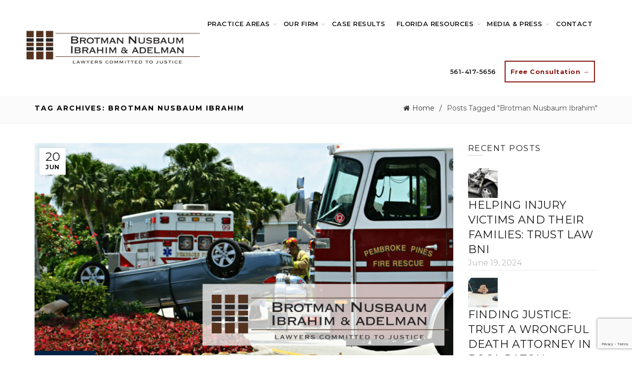

--- FILE ---
content_type: text/html; charset=UTF-8
request_url: https://lawbni.com/tag/brotman-nusbaum-ibrahim/page/3/
body_size: 27344
content:
<!DOCTYPE html>
<!--[if IE 8]>
<html class="ie ie8" lang="en-US">
<![endif]-->
<!--[if !(IE 7) & !(IE 8)]><!-->
<html lang="en-US">
<!--<![endif]-->
<head>
	<meta charset="UTF-8">
	<meta name="viewport" content="width=device-width, initial-scale=1.0, maximum-scale=1.0, user-scalable=no">
	<link rel="profile" href="http://gmpg.org/xfn/11">
	<link rel="pingback" href="https://lawbni.com/xmlrpc.php">
	<meta name='robots' content='index, follow, max-image-preview:large, max-snippet:-1, max-video-preview:-1' />
	<style>img:is([sizes="auto" i], [sizes^="auto," i]) { contain-intrinsic-size: 3000px 1500px }</style>
	
	<!-- This site is optimized with the Yoast SEO plugin v26.8 - https://yoast.com/product/yoast-seo-wordpress/ -->
	<title>Brotman Nusbaum Ibrahim Archives - Page 3 of 10 - Brotman Nusbaum Ibrahim &amp; Adelman</title>
	<link rel="canonical" href="https://lawbni.com/tag/brotman-nusbaum-ibrahim/page/3/" />
	<link rel="prev" href="https://lawbni.com/tag/brotman-nusbaum-ibrahim/page/2/" />
	<link rel="next" href="https://lawbni.com/tag/brotman-nusbaum-ibrahim/page/4/" />
	<meta property="og:locale" content="en_US" />
	<meta property="og:type" content="article" />
	<meta property="og:title" content="Brotman Nusbaum Ibrahim Archives - Page 3 of 10 - Brotman Nusbaum Ibrahim &amp; Adelman" />
	<meta property="og:url" content="https://lawbni.com/tag/brotman-nusbaum-ibrahim/" />
	<meta property="og:site_name" content="Brotman Nusbaum Ibrahim &amp; Adelman" />
	<meta name="twitter:card" content="summary_large_image" />
	<script type="application/ld+json" class="yoast-schema-graph">{"@context":"https://schema.org","@graph":[{"@type":"CollectionPage","@id":"https://lawbni.com/tag/brotman-nusbaum-ibrahim/","url":"https://lawbni.com/tag/brotman-nusbaum-ibrahim/page/3/","name":"Brotman Nusbaum Ibrahim Archives - Page 3 of 10 - Brotman Nusbaum Ibrahim &amp; Adelman","isPartOf":{"@id":"https://lawbni.com/#website"},"primaryImageOfPage":{"@id":"https://lawbni.com/tag/brotman-nusbaum-ibrahim/page/3/#primaryimage"},"image":{"@id":"https://lawbni.com/tag/brotman-nusbaum-ibrahim/page/3/#primaryimage"},"thumbnailUrl":"https://lawbni.com/wp-content/uploads/2021/12/car-accident-attorney-boca-raton.jpg","breadcrumb":{"@id":"https://lawbni.com/tag/brotman-nusbaum-ibrahim/page/3/#breadcrumb"},"inLanguage":"en-US"},{"@type":"ImageObject","inLanguage":"en-US","@id":"https://lawbni.com/tag/brotman-nusbaum-ibrahim/page/3/#primaryimage","url":"https://lawbni.com/wp-content/uploads/2021/12/car-accident-attorney-boca-raton.jpg","contentUrl":"https://lawbni.com/wp-content/uploads/2021/12/car-accident-attorney-boca-raton.jpg","width":720,"height":380,"caption":"Car Accident Injuries Lawyer"},{"@type":"BreadcrumbList","@id":"https://lawbni.com/tag/brotman-nusbaum-ibrahim/page/3/#breadcrumb","itemListElement":[{"@type":"ListItem","position":1,"name":"Home","item":"https://lawbni.com/"},{"@type":"ListItem","position":2,"name":"Brotman Nusbaum Ibrahim"}]},{"@type":"WebSite","@id":"https://lawbni.com/#website","url":"https://lawbni.com/","name":"Brotman Nusbaum Ibrahim &amp; Adelman","description":"Florida Personal Injury Lawyers | Accident Attorneys | Injury Lawyers","potentialAction":[{"@type":"SearchAction","target":{"@type":"EntryPoint","urlTemplate":"https://lawbni.com/?s={search_term_string}"},"query-input":{"@type":"PropertyValueSpecification","valueRequired":true,"valueName":"search_term_string"}}],"inLanguage":"en-US"}]}</script>
	<!-- / Yoast SEO plugin. -->


<link rel='dns-prefetch' href='//fonts.googleapis.com' />
<link rel='preconnect' href='https://fonts.gstatic.com' crossorigin />
<link rel="alternate" type="application/rss+xml" title="Brotman Nusbaum Ibrahim &amp; Adelman &raquo; Feed" href="https://lawbni.com/feed/" />
<link rel="alternate" type="application/rss+xml" title="Brotman Nusbaum Ibrahim &amp; Adelman &raquo; Comments Feed" href="https://lawbni.com/comments/feed/" />
<link rel="alternate" type="application/rss+xml" title="Brotman Nusbaum Ibrahim &amp; Adelman &raquo; Brotman Nusbaum Ibrahim Tag Feed" href="https://lawbni.com/tag/brotman-nusbaum-ibrahim/feed/" />
<style id='wp-emoji-styles-inline-css' type='text/css'>

	img.wp-smiley, img.emoji {
		display: inline !important;
		border: none !important;
		box-shadow: none !important;
		height: 1em !important;
		width: 1em !important;
		margin: 0 0.07em !important;
		vertical-align: -0.1em !important;
		background: none !important;
		padding: 0 !important;
	}
</style>
<link rel='stylesheet' id='wp-block-library-css' href='https://lawbni.com/wp-includes/css/dist/block-library/style.min.css?ver=1876d1392d79d13705b143dc024e5658' type='text/css' media='all' />
<style id='safe-svg-svg-icon-style-inline-css' type='text/css'>
.safe-svg-cover{text-align:center}.safe-svg-cover .safe-svg-inside{display:inline-block;max-width:100%}.safe-svg-cover svg{height:100%;max-height:100%;max-width:100%;width:100%}

</style>
<style id='classic-theme-styles-inline-css' type='text/css'>
/*! This file is auto-generated */
.wp-block-button__link{color:#fff;background-color:#32373c;border-radius:9999px;box-shadow:none;text-decoration:none;padding:calc(.667em + 2px) calc(1.333em + 2px);font-size:1.125em}.wp-block-file__button{background:#32373c;color:#fff;text-decoration:none}
</style>
<style id='global-styles-inline-css' type='text/css'>
:root{--wp--preset--aspect-ratio--square: 1;--wp--preset--aspect-ratio--4-3: 4/3;--wp--preset--aspect-ratio--3-4: 3/4;--wp--preset--aspect-ratio--3-2: 3/2;--wp--preset--aspect-ratio--2-3: 2/3;--wp--preset--aspect-ratio--16-9: 16/9;--wp--preset--aspect-ratio--9-16: 9/16;--wp--preset--color--black: #000000;--wp--preset--color--cyan-bluish-gray: #abb8c3;--wp--preset--color--white: #ffffff;--wp--preset--color--pale-pink: #f78da7;--wp--preset--color--vivid-red: #cf2e2e;--wp--preset--color--luminous-vivid-orange: #ff6900;--wp--preset--color--luminous-vivid-amber: #fcb900;--wp--preset--color--light-green-cyan: #7bdcb5;--wp--preset--color--vivid-green-cyan: #00d084;--wp--preset--color--pale-cyan-blue: #8ed1fc;--wp--preset--color--vivid-cyan-blue: #0693e3;--wp--preset--color--vivid-purple: #9b51e0;--wp--preset--gradient--vivid-cyan-blue-to-vivid-purple: linear-gradient(135deg,rgba(6,147,227,1) 0%,rgb(155,81,224) 100%);--wp--preset--gradient--light-green-cyan-to-vivid-green-cyan: linear-gradient(135deg,rgb(122,220,180) 0%,rgb(0,208,130) 100%);--wp--preset--gradient--luminous-vivid-amber-to-luminous-vivid-orange: linear-gradient(135deg,rgba(252,185,0,1) 0%,rgba(255,105,0,1) 100%);--wp--preset--gradient--luminous-vivid-orange-to-vivid-red: linear-gradient(135deg,rgba(255,105,0,1) 0%,rgb(207,46,46) 100%);--wp--preset--gradient--very-light-gray-to-cyan-bluish-gray: linear-gradient(135deg,rgb(238,238,238) 0%,rgb(169,184,195) 100%);--wp--preset--gradient--cool-to-warm-spectrum: linear-gradient(135deg,rgb(74,234,220) 0%,rgb(151,120,209) 20%,rgb(207,42,186) 40%,rgb(238,44,130) 60%,rgb(251,105,98) 80%,rgb(254,248,76) 100%);--wp--preset--gradient--blush-light-purple: linear-gradient(135deg,rgb(255,206,236) 0%,rgb(152,150,240) 100%);--wp--preset--gradient--blush-bordeaux: linear-gradient(135deg,rgb(254,205,165) 0%,rgb(254,45,45) 50%,rgb(107,0,62) 100%);--wp--preset--gradient--luminous-dusk: linear-gradient(135deg,rgb(255,203,112) 0%,rgb(199,81,192) 50%,rgb(65,88,208) 100%);--wp--preset--gradient--pale-ocean: linear-gradient(135deg,rgb(255,245,203) 0%,rgb(182,227,212) 50%,rgb(51,167,181) 100%);--wp--preset--gradient--electric-grass: linear-gradient(135deg,rgb(202,248,128) 0%,rgb(113,206,126) 100%);--wp--preset--gradient--midnight: linear-gradient(135deg,rgb(2,3,129) 0%,rgb(40,116,252) 100%);--wp--preset--font-size--small: 13px;--wp--preset--font-size--medium: 20px;--wp--preset--font-size--large: 36px;--wp--preset--font-size--x-large: 42px;--wp--preset--spacing--20: 0.44rem;--wp--preset--spacing--30: 0.67rem;--wp--preset--spacing--40: 1rem;--wp--preset--spacing--50: 1.5rem;--wp--preset--spacing--60: 2.25rem;--wp--preset--spacing--70: 3.38rem;--wp--preset--spacing--80: 5.06rem;--wp--preset--shadow--natural: 6px 6px 9px rgba(0, 0, 0, 0.2);--wp--preset--shadow--deep: 12px 12px 50px rgba(0, 0, 0, 0.4);--wp--preset--shadow--sharp: 6px 6px 0px rgba(0, 0, 0, 0.2);--wp--preset--shadow--outlined: 6px 6px 0px -3px rgba(255, 255, 255, 1), 6px 6px rgba(0, 0, 0, 1);--wp--preset--shadow--crisp: 6px 6px 0px rgba(0, 0, 0, 1);}:where(.is-layout-flex){gap: 0.5em;}:where(.is-layout-grid){gap: 0.5em;}body .is-layout-flex{display: flex;}.is-layout-flex{flex-wrap: wrap;align-items: center;}.is-layout-flex > :is(*, div){margin: 0;}body .is-layout-grid{display: grid;}.is-layout-grid > :is(*, div){margin: 0;}:where(.wp-block-columns.is-layout-flex){gap: 2em;}:where(.wp-block-columns.is-layout-grid){gap: 2em;}:where(.wp-block-post-template.is-layout-flex){gap: 1.25em;}:where(.wp-block-post-template.is-layout-grid){gap: 1.25em;}.has-black-color{color: var(--wp--preset--color--black) !important;}.has-cyan-bluish-gray-color{color: var(--wp--preset--color--cyan-bluish-gray) !important;}.has-white-color{color: var(--wp--preset--color--white) !important;}.has-pale-pink-color{color: var(--wp--preset--color--pale-pink) !important;}.has-vivid-red-color{color: var(--wp--preset--color--vivid-red) !important;}.has-luminous-vivid-orange-color{color: var(--wp--preset--color--luminous-vivid-orange) !important;}.has-luminous-vivid-amber-color{color: var(--wp--preset--color--luminous-vivid-amber) !important;}.has-light-green-cyan-color{color: var(--wp--preset--color--light-green-cyan) !important;}.has-vivid-green-cyan-color{color: var(--wp--preset--color--vivid-green-cyan) !important;}.has-pale-cyan-blue-color{color: var(--wp--preset--color--pale-cyan-blue) !important;}.has-vivid-cyan-blue-color{color: var(--wp--preset--color--vivid-cyan-blue) !important;}.has-vivid-purple-color{color: var(--wp--preset--color--vivid-purple) !important;}.has-black-background-color{background-color: var(--wp--preset--color--black) !important;}.has-cyan-bluish-gray-background-color{background-color: var(--wp--preset--color--cyan-bluish-gray) !important;}.has-white-background-color{background-color: var(--wp--preset--color--white) !important;}.has-pale-pink-background-color{background-color: var(--wp--preset--color--pale-pink) !important;}.has-vivid-red-background-color{background-color: var(--wp--preset--color--vivid-red) !important;}.has-luminous-vivid-orange-background-color{background-color: var(--wp--preset--color--luminous-vivid-orange) !important;}.has-luminous-vivid-amber-background-color{background-color: var(--wp--preset--color--luminous-vivid-amber) !important;}.has-light-green-cyan-background-color{background-color: var(--wp--preset--color--light-green-cyan) !important;}.has-vivid-green-cyan-background-color{background-color: var(--wp--preset--color--vivid-green-cyan) !important;}.has-pale-cyan-blue-background-color{background-color: var(--wp--preset--color--pale-cyan-blue) !important;}.has-vivid-cyan-blue-background-color{background-color: var(--wp--preset--color--vivid-cyan-blue) !important;}.has-vivid-purple-background-color{background-color: var(--wp--preset--color--vivid-purple) !important;}.has-black-border-color{border-color: var(--wp--preset--color--black) !important;}.has-cyan-bluish-gray-border-color{border-color: var(--wp--preset--color--cyan-bluish-gray) !important;}.has-white-border-color{border-color: var(--wp--preset--color--white) !important;}.has-pale-pink-border-color{border-color: var(--wp--preset--color--pale-pink) !important;}.has-vivid-red-border-color{border-color: var(--wp--preset--color--vivid-red) !important;}.has-luminous-vivid-orange-border-color{border-color: var(--wp--preset--color--luminous-vivid-orange) !important;}.has-luminous-vivid-amber-border-color{border-color: var(--wp--preset--color--luminous-vivid-amber) !important;}.has-light-green-cyan-border-color{border-color: var(--wp--preset--color--light-green-cyan) !important;}.has-vivid-green-cyan-border-color{border-color: var(--wp--preset--color--vivid-green-cyan) !important;}.has-pale-cyan-blue-border-color{border-color: var(--wp--preset--color--pale-cyan-blue) !important;}.has-vivid-cyan-blue-border-color{border-color: var(--wp--preset--color--vivid-cyan-blue) !important;}.has-vivid-purple-border-color{border-color: var(--wp--preset--color--vivid-purple) !important;}.has-vivid-cyan-blue-to-vivid-purple-gradient-background{background: var(--wp--preset--gradient--vivid-cyan-blue-to-vivid-purple) !important;}.has-light-green-cyan-to-vivid-green-cyan-gradient-background{background: var(--wp--preset--gradient--light-green-cyan-to-vivid-green-cyan) !important;}.has-luminous-vivid-amber-to-luminous-vivid-orange-gradient-background{background: var(--wp--preset--gradient--luminous-vivid-amber-to-luminous-vivid-orange) !important;}.has-luminous-vivid-orange-to-vivid-red-gradient-background{background: var(--wp--preset--gradient--luminous-vivid-orange-to-vivid-red) !important;}.has-very-light-gray-to-cyan-bluish-gray-gradient-background{background: var(--wp--preset--gradient--very-light-gray-to-cyan-bluish-gray) !important;}.has-cool-to-warm-spectrum-gradient-background{background: var(--wp--preset--gradient--cool-to-warm-spectrum) !important;}.has-blush-light-purple-gradient-background{background: var(--wp--preset--gradient--blush-light-purple) !important;}.has-blush-bordeaux-gradient-background{background: var(--wp--preset--gradient--blush-bordeaux) !important;}.has-luminous-dusk-gradient-background{background: var(--wp--preset--gradient--luminous-dusk) !important;}.has-pale-ocean-gradient-background{background: var(--wp--preset--gradient--pale-ocean) !important;}.has-electric-grass-gradient-background{background: var(--wp--preset--gradient--electric-grass) !important;}.has-midnight-gradient-background{background: var(--wp--preset--gradient--midnight) !important;}.has-small-font-size{font-size: var(--wp--preset--font-size--small) !important;}.has-medium-font-size{font-size: var(--wp--preset--font-size--medium) !important;}.has-large-font-size{font-size: var(--wp--preset--font-size--large) !important;}.has-x-large-font-size{font-size: var(--wp--preset--font-size--x-large) !important;}
:where(.wp-block-post-template.is-layout-flex){gap: 1.25em;}:where(.wp-block-post-template.is-layout-grid){gap: 1.25em;}
:where(.wp-block-columns.is-layout-flex){gap: 2em;}:where(.wp-block-columns.is-layout-grid){gap: 2em;}
:root :where(.wp-block-pullquote){font-size: 1.5em;line-height: 1.6;}
</style>
<link rel='stylesheet' id='contact-form-7-css' href='https://lawbni.com/wp-content/plugins/contact-form-7/includes/css/styles.css?ver=5.9.4' type='text/css' media='all' />
<link rel='stylesheet' id='ptb_extra-css' href='https://lawbni.com/wp-content/plugins/themify-ptb-extra-fields/public/css/ptb-extra.min.css?ver=1.4.3' type='text/css' media='all' />
<link rel='stylesheet' id='wpcf7-redirect-script-frontend-css' href='https://lawbni.com/wp-content/plugins/wpcf7-redirect/build/css/wpcf7-redirect-frontend.min.css?ver=1.1' type='text/css' media='all' />
<link rel='stylesheet' id='themify-font-icons-css2-css' href='https://lawbni.com/wp-content/plugins/themify-ptb/admin/themify-icons/font-awesome.min.css?ver=1.5.6' type='text/css' media='all' />
<link rel='stylesheet' id='ptb-colors-css' href='https://lawbni.com/wp-content/plugins/themify-ptb/admin/themify-icons/themify.framework.min.css?ver=1.5.6' type='text/css' media='all' />
<link rel='stylesheet' id='ptb-css' href='https://lawbni.com/wp-content/plugins/themify-ptb/public/css/ptb-public.min.css?ver=1.5.6' type='text/css' media='all' />
<link rel="preload" as="style" href="https://fonts.googleapis.com/css?family=Montserrat:100,200,300,400,500,600,700,800,900,100italic,200italic,300italic,400italic,500italic,600italic,700italic,800italic,900italic&#038;display=swap&#038;ver=1876d1392d79d13705b143dc024e5658" /><link rel="stylesheet" href="https://fonts.googleapis.com/css?family=Montserrat:100,200,300,400,500,600,700,800,900,100italic,200italic,300italic,400italic,500italic,600italic,700italic,800italic,900italic&#038;display=swap&#038;ver=1876d1392d79d13705b143dc024e5658" media="print" onload="this.media='all'"><noscript><link rel="stylesheet" href="https://fonts.googleapis.com/css?family=Montserrat:100,200,300,400,500,600,700,800,900,100italic,200italic,300italic,400italic,500italic,600italic,700italic,800italic,900italic&#038;display=swap&#038;ver=1876d1392d79d13705b143dc024e5658" /></noscript><link rel='stylesheet' id='font-awesome-css-css' href='https://lawbni.com/wp-content/themes/basel/css/font-awesome.min.css?ver=4.6.1' type='text/css' media='all' />
<link rel='stylesheet' id='bootstrap-css' href='https://lawbni.com/wp-content/themes/basel/css/bootstrap.min.css?ver=4.6.1' type='text/css' media='all' />
<link rel='stylesheet' id='basel-style-css' href='https://lawbni.com/wp-content/themes/basel/style.min.css?ver=4.6.1' type='text/css' media='all' />
<link rel='stylesheet' id='js_composer_front-css' href='https://lawbni.com/wp-content/plugins/js_composer/assets/css/js_composer.min.css?ver=7.0' type='text/css' media='all' />
<script type="text/javascript" src="https://lawbni.com/wp-includes/js/jquery/jquery.min.js?ver=3.7.1" id="jquery-core-js"></script>
<script type="text/javascript" src="https://lawbni.com/wp-includes/js/jquery/jquery-migrate.min.js?ver=3.4.1" id="jquery-migrate-js"></script>
<script type="text/javascript" id="3d-flip-book-client-locale-loader-js-extra">
/* <![CDATA[ */
var FB3D_CLIENT_LOCALE = {"ajaxurl":"https:\/\/lawbni.com\/wp-admin\/admin-ajax.php","dictionary":{"Table of contents":"Table of contents","Close":"Close","Bookmarks":"Bookmarks","Thumbnails":"Thumbnails","Search":"Search","Share":"Share","Facebook":"Facebook","Twitter":"Twitter","Email":"Email","Play":"Play","Previous page":"Previous page","Next page":"Next page","Zoom in":"Zoom in","Zoom out":"Zoom out","Fit view":"Fit view","Auto play":"Auto play","Full screen":"Full screen","More":"More","Smart pan":"Smart pan","Single page":"Single page","Sounds":"Sounds","Stats":"Stats","Print":"Print","Download":"Download","Goto first page":"Goto first page","Goto last page":"Goto last page"},"images":"https:\/\/lawbni.com\/wp-content\/plugins\/interactive-3d-flipbook-powered-physics-engine\/assets\/images\/","jsData":{"urls":[],"posts":{"ids_mis":[],"ids":[]},"pages":[],"firstPages":[],"bookCtrlProps":[],"bookTemplates":[]},"key":"3d-flip-book","pdfJS":{"pdfJsLib":"https:\/\/lawbni.com\/wp-content\/plugins\/interactive-3d-flipbook-powered-physics-engine\/assets\/js\/pdf.min.js?ver=4.3.136","pdfJsWorker":"https:\/\/lawbni.com\/wp-content\/plugins\/interactive-3d-flipbook-powered-physics-engine\/assets\/js\/pdf.worker.js?ver=4.3.136","stablePdfJsLib":"https:\/\/lawbni.com\/wp-content\/plugins\/interactive-3d-flipbook-powered-physics-engine\/assets\/js\/stable\/pdf.min.js?ver=2.5.207","stablePdfJsWorker":"https:\/\/lawbni.com\/wp-content\/plugins\/interactive-3d-flipbook-powered-physics-engine\/assets\/js\/stable\/pdf.worker.js?ver=2.5.207","pdfJsCMapUrl":"https:\/\/lawbni.com\/wp-content\/plugins\/interactive-3d-flipbook-powered-physics-engine\/assets\/cmaps\/"},"cacheurl":"https:\/\/lawbni.com\/wp-content\/uploads\/3d-flip-book\/cache\/","pluginsurl":"https:\/\/lawbni.com\/wp-content\/plugins\/","pluginurl":"https:\/\/lawbni.com\/wp-content\/plugins\/interactive-3d-flipbook-powered-physics-engine\/","thumbnailSize":{"width":"150","height":"150"},"version":"1.16.15"};
/* ]]> */
</script>
<script type="text/javascript" src="https://lawbni.com/wp-content/plugins/interactive-3d-flipbook-powered-physics-engine/assets/js/client-locale-loader.js?ver=1.16.15" id="3d-flip-book-client-locale-loader-js" async="async" data-wp-strategy="async"></script>
<script type="text/javascript" src="https://lawbni.com/wp-content/plugins/revslider/public/assets/js/rbtools.min.js?ver=6.6.16" async id="tp-tools-js"></script>
<script type="text/javascript" src="https://lawbni.com/wp-content/plugins/revslider/public/assets/js/rs6.min.js?ver=6.6.16" async id="revmin-js"></script>
<script type="text/javascript" id="ptb-js-extra">
/* <![CDATA[ */
var ptb = {"url":"https:\/\/lawbni.com\/wp-content\/plugins\/themify-ptb\/public\/","ver":"1.5.6","min":{"css":{"lightbox":1,"jquery.bxslider":1},"js":[]},"include":"https:\/\/lawbni.com\/wp-includes\/js\/"};
/* ]]> */
</script>
<script type="text/javascript" defer="defer" src="https://lawbni.com/wp-content/plugins/themify-ptb/public/js/ptb-public.min.js?ver=1.5.6" id="ptb-js"></script>
<!--[if lt IE 9]>
<script type="text/javascript" src="https://lawbni.com/wp-content/themes/basel/js/html5.min.js?ver=4.6.1" id="basel_html5shiv-js"></script>
<![endif]-->
<script></script><link rel="https://api.w.org/" href="https://lawbni.com/wp-json/" /><link rel="alternate" title="JSON" type="application/json" href="https://lawbni.com/wp-json/wp/v2/tags/74" /><link rel="EditURI" type="application/rsd+xml" title="RSD" href="https://lawbni.com/xmlrpc.php?rsd" />

<meta name="generator" content="Redux 4.5.6" /><!-- Google Tag Manager -->
<script>(function(w,d,s,l,i){w[l]=w[l]||[];w[l].push({'gtm.start':
new Date().getTime(),event:'gtm.js'});var f=d.getElementsByTagName(s)[0],
j=d.createElement(s),dl=l!='dataLayer'?'&l='+l:'';j.async=true;j.src=
'https://www.googletagmanager.com/gtm.js?id='+i+dl;f.parentNode.insertBefore(j,f);
})(window,document,'script','dataLayer','GTM-5QTHWSX');</script>
<!-- End Google Tag Manager -->        <script type="text/javascript">
            ajaxurl = 'https://lawbni.com/wp-admin/admin-ajax.php';
        </script>
        <style>
</style>
        <style> 
            	
			/* Shop popup */
			
			.basel-promo-popup {
			   max-width: 900px;
			}
	
            .site-logo {
                width: 28%;
            }    

            .site-logo img {
                max-width: 365px;
                max-height: 97px;
            }    

                            .right-column {
                    width: 30px;
                }  
            
                            .basel-woocommerce-layered-nav .basel-scroll {
                    max-height: 280px;
                }
            
			/* header Banner */
			.header-banner {
				height: 40px;
			}
	
			.header-banner-display .website-wrapper {
				margin-top:40px;
			}	

            /* Topbar height configs */

			.topbar-menu ul > li {
				line-height: 42px;
			}
			
			.topbar-wrapp,
			.topbar-content:before {
				height: 42px;
			}
			
			.sticky-header-prepared.basel-top-bar-on .header-shop, 
			.sticky-header-prepared.basel-top-bar-on .header-split,
			.enable-sticky-header.basel-header-overlap.basel-top-bar-on .main-header {
				top: 42px;
			}

            /* Header height configs */

            /* Limit logo image height for according to header height */
            .site-logo img {
                max-height: 97px;
            } 

            /* And for sticky header logo also */
            .act-scroll .site-logo img,
            .header-clone .site-logo img {
                max-height: 75px;
            }   

            /* Set sticky headers height for cloned headers based on menu links line height */
            .header-clone .main-nav .menu > li > a {
                height: 75px;
                line-height: 75px;
            } 

            /* Height for switch logos */

            .sticky-header-real:not(.global-header-menu-top) .switch-logo-enable .basel-logo {
                height: 97px;
            }

            .sticky-header-real:not(.global-header-menu-top) .act-scroll .switch-logo-enable .basel-logo {
                height: 75px;
            }

            .sticky-header-real:not(.global-header-menu-top) .act-scroll .switch-logo-enable {
                transform: translateY(-75px);
                -webkit-transform: translateY(-75px);
            }

                            /* Header height for these layouts based on it's menu links line height */
                .main-nav .menu > li > a {
                    height: 97px;
                    line-height: 97px;
                }  
                /* The same for sticky header */
                .act-scroll .main-nav .menu > li > a {
                    height: 75px;
                    line-height: 75px;
                }  
            
            
            
            
            /* Page headings settings for heading overlap. Calculate on the header height base */

            .basel-header-overlap .title-size-default,
            .basel-header-overlap .title-size-small,
            .basel-header-overlap .title-shop.without-title.title-size-default,
            .basel-header-overlap .title-shop.without-title.title-size-small {
                padding-top: 137px;
            }


            .basel-header-overlap .title-shop.without-title.title-size-large,
            .basel-header-overlap .title-size-large {
                padding-top: 217px;
            }

            @media (max-width: 991px) {

				/* header Banner */
				.header-banner {
					height: 40px;
				}
	
				.header-banner-display .website-wrapper {
					margin-top:40px;
				}

	            /* Topbar height configs */
				.topbar-menu ul > li {
					line-height: 38px;
				}
				
				.topbar-wrapp,
				.topbar-content:before {
					height: 38px;
				}
				
				.sticky-header-prepared.basel-top-bar-on .header-shop, 
				.sticky-header-prepared.basel-top-bar-on .header-split,
				.enable-sticky-header.basel-header-overlap.basel-top-bar-on .main-header {
					top: 38px;
				}

                /* Set header height for mobile devices */
                .main-header .wrapp-header {
                    min-height: 60px;
                } 

                /* Limit logo image height for mobile according to mobile header height */
                .site-logo img {
                    max-height: 60px;
                }   

                /* Limit logo on sticky header. Both header real and header cloned */
                .act-scroll .site-logo img,
                .header-clone .site-logo img {
                    max-height: 60px;
                }

                /* Height for switch logos */

                .main-header .switch-logo-enable .basel-logo {
                    height: 60px;
                }

                .sticky-header-real:not(.global-header-menu-top) .act-scroll .switch-logo-enable .basel-logo {
                    height: 60px;
                }

                .sticky-header-real:not(.global-header-menu-top) .act-scroll .switch-logo-enable {
                    transform: translateY(-60px);
                    -webkit-transform: translateY(-60px);
                }

                /* Page headings settings for heading overlap. Calculate on the MOBILE header height base */
                .basel-header-overlap .title-size-default,
                .basel-header-overlap .title-size-small,
                .basel-header-overlap .title-shop.without-title.title-size-default,
                .basel-header-overlap .title-shop.without-title.title-size-small {
                    padding-top: 80px;
                }

                .basel-header-overlap .title-shop.without-title.title-size-large,
                .basel-header-overlap .title-size-large {
                    padding-top: 120px;
                }
 
            }
     
            @import url('https://fonts.googleapis.com/css?family=Playfair+Display&display=swap');
@import url('https://fonts.googleapis.com/css?family=Montserrat&display=swap');


.main-nav .menu > li.current-menu-item > a {
color:#c31616!important;
}

.main-nav .menu>li {
    margin-right: 10px;
}

.main-nav .menu>li.menu-item-has-children {
    margin-right: 15px;
}

.ptb_col.ptb_col1-1.ptb_col_first.case-result-archive-item {
    background: #d6d5d5;
    text-align: center;
    padding: 15px;
    border-bottom: 2px solid;
}


.ptb_col.ptb_col1-1.ptb_col_first.case-result-archive-item:hover {
box-shadow: 8px 8px #dccaca96;
}

.ptb_module.ptb_title.case-result-archive-title h2 {
    color: #8d1812 !important;
    font-size: 16px;
    min-height: 68px;
   font-weight: bold;
}


.ptb_module.ptb_text.case-result-archive-settlement.ptb_case_result_settlement {
    font-size: 24px;
     text-decoration:none;
}


.ptb_module.ptb_title.case-result-single-title H1 {
    background: #8d1812;
    color: white;
    font-weight: bold;
    padding: 8px;
    text-decoration:none;
}


.ptb_module.ptb_text.case-result-single-settlement.ptb_case_result_settlement {
    font-size: 24px;
    margin-bottom: 25px;
}


.case-result-template-default .site-content.col-sm-9,
.ptb_archive_case-result .site-content {
    width: 100%;
}

.case-result-template-default .sidebar-container,
.case-result-template-default .social-icons,
.ptb_archive_case-result .sidebar-container,
.ptb_archive_case-result .social-icons {
    display:none;
}


p.biggerwhite {
    font-size: 25px;
    color: white;
    font-family: 'Playfair Display', serif !important;
}

a.casehref {
    text-decoration: none;
}

a.learnmorebtn {
    color: white;
    border: solid 2px #fff;
    padding: 13px;
    display: inline-block;
    text-align: center;
    font-family: 'Montserrat', sans-serif;
    font-weight: 700;
    text-decoration: none;
}

.featblock2 {
    text-align: center;
    background: #ffffff40;
    padding: 28px;
    min-height: 515px;
}


p.serviceheadline {
    font-size: 17px;
    font-weight: 700;
    font-family: 'Montserrat', sans-serif;
    margin-bottom: 4px;
    color: white;
}

p.serviceheadline2 {
    font-size: 17px;
    font-weight: 700;
    font-family: 'Montserrat', sans-serif;
    margin-bottom: 4px;
    color: black;
}

p.smallcat2 {
    font-size: 14px;
    color: black;
    font-family: 'Montserrat', sans-serif;
}

p.smallcat {
    font-size: 14px;
    color: white;
    font-family: 'Montserrat', sans-serif;
}

p.blurbfeat {
    font-size: 17px;
    font-weight: 700;
    font-family: 'Montserrat', sans-serif;
    margin-bottom: 4px;
    color: #051c2c;
}

a.learnmoresolid {
    color: white;
    padding: 16px;
    width: 180px;
    display: inline-block;
    text-align: center;
    font-family: 'Montserrat', sans-serif;
    font-weight: 700;
    text-decoration: none;
    background: linear-gradient(to right,#690e08 9%,#84160f 55%);
}

p.blurbfeatwhite {
    font-size: 17px;
    font-weight: 700;
    font-family: 'Montserrat', sans-serif;
    color: #ffffff;
    margin-bottom: 5px;
}

p.subtextwhite {
    color: white;
    font-size: 15px;
    font-family: 'Montserrat', sans-serif;
}

h1.breadfeat {
    font-family: 'Playfair Display', serif;
    font-size: 39px;
    color: #051c2c;
    margin-bottom: 5px;
}

.main-nav .menu>li>a {
    padding-left: 5px;
    padding-right: 5px;

}

p.subbyheady {
    font-family: 'Playfair Display', serif;
    font-size: 39px;
    color: #051c2c;
    margin-bottom: 5px;
}

input.wpcf7-form-control.wpcf7-text.wpcf7-validates-as-required {
    background: white;
    box-shadow: 0px 0px 20px #0000001f;
    margin-bottom: 7px;
}

input.wpcf7-form-control.wpcf7-submit.sendmsg {
    color: #84160f;
    border: solid 2px #84160f;
    padding: 13px;
    display: inline-block;
    text-align: center;
    font-family: 'Montserrat', sans-serif;
    font-weight: 700;
    text-decoration: none;
    background: none;
    margin-top: 10px;
}

textarea.wpcf7-form-control.wpcf7-textarea {
    height: 60px;
    box-shadow: 0px 0px 20px #0000002e;
}

.wpb-js-composer .vc_tta.vc_tta-accordion .vc_tta-controls-icon-position-left.vc_tta-panel-title>a {
    padding-left: 46px;
    background: white;
     box-shadow: 0px 0px 20px #00000012 !important ;
}

.featblock {
    text-align: center;
    box-shadow: 0px 0px 20px #00000026;
    padding: 28px;
    min-height: 515px;
    border: solid 2px #fff;
    background: #ffffffd9;
}

a.learnmorequote {
    color: #851510 !important;
    display: inline!important;
    padding: 12px;
    border: solid 2px;
    font-weight: 700 !important;
    padding-left: 10px !important;
    padding-right: 10px !important;
    text-transform: none !important;
}

li#menu-item-363>a:first-child {
    display: none;
}

.social {
    display: inline-block;
    margin: 6px;
    font-size: 20px;
    background: #fff;
    padding: 4px;
    width: 40px;
    height: 40px;
    border-radius: 100%;
    text-align: center;
    transition: all .2s ease-in-out;
}

.social:hover {
    background: #84160f;
    transform: scale(1.1);
}

.social .fa {
    color: #052246;
}

.social:hover .fa {
    color: #fff;
}


/*card*/

.content {
    background: linear-gradient(to bottom,#690e0800 9%,#000000d9 55%);
}

 .card {
	 float: left;
	 padding: 0 1.7rem;
	 width: 100%;
}
 .card .menu-content {
	 margin: 0;
	 padding: 0;
	 list-style-type: none;
}
 .card .menu-content::before, .card .menu-content::after {
	 content: '';
	 display: table;
}
 .card .menu-content::after {
	 clear: both;
}
 .card .menu-content li {
	 display: inline-block;
}
 .card .menu-content a {
	 color: #fff;
}
 .card .menu-content span {
	 position: absolute;
	 left: 50%;
	 top: 0;
	 font-size: 10px;
	 font-weight: 700;
	 font-family: 'Open Sans';
	 transform: translate(-50%, 0);
}
 .card .wrapper {
	 background-color: #fff;
	 min-height: 450px;
	 position: relative;
	 overflow: hidden;
	 box-shadow: 0 19px 38px rgba(0, 0, 0, 0.3), 0 15px 12px rgba(0, 0, 0, 0.2);
}
 .card .wrapper:hover .data {
	 transform: translateY(0);
}
 .card .data {
	 position: absolute;
	 bottom: 0px;
	 width: 100%;
	 transform: translateY(calc(70px + 1em));
	 transition: transform 0.3s;
}
 .card .data .content {
	 padding: 1em;
	 position: relative;
	 z-index: 1;
}
 .card .author {
	 font-size: 12px;
}
 .card .title {
	 margin-top: 10px;
}
 .card .text {
	 height: 70px;
	 margin: 0;
}
 .card input[type='checkbox'] {
	 display: none;
}
 .card input[type='checkbox']:checked + .menu-content {
	 transform: translateY(-60px);
}


 .example-2 .wrapper {
	 background: url(https://lawbni.com/wp-content/uploads/2021/07/Ibrahim_Dunia_450.jpg) center / cover no-repeat;
}
 .example-2 .wrapper:hover .menu-content span {
	 transform: translate(-50%, -10px);
	 opacity: 1;
}

 .example-2 .data {
	 color: #fff;
	 transform: translateY(calc(165px + 4em));
}
 .example-2 .title a {
	 color: #fff;
}
 .example-2 .button {
    display: inline-block;
    width: 150px;
    text-align: center;
    font-size: 12px;
    color: #fff;
    line-height: 1;
    position: relative;
    font-weight: 700;
    background: none;
    margin-top: 150px;
}
 .example-2 .button::after {
	 content: '\2192';
	 opacity: 0;
	 position: absolute;
	 right: 16px;
	 top: 50%;
	 transform: translate(0, -50%);
	 transition: all 0.3s;
}
 .example-2 .button:hover::after {
	 transform: translate(5px, -50%);
	 opacity: 1;
}
 
 /*example 3 */
 .example-3 .wrapper {
	 background: url(https://lawbni.com/wp-content/uploads/2021/07/Nusbaum_Joseph450.jpg) center / cover no-repeat;
}
 .example-3 .wrapper:hover .menu-content span {
	 transform: translate(-50%, -10px);
	 opacity: 1;
}

 .example-3 .data {
	 color: #fff;
	 transform: translateY(calc(90px + 4em));
}
 .example-3 .title a {
	 color: #fff;
}
 .example-3 .button {
    display: inline-block;
    width: 150px;
    text-align: center;
    font-size: 12px;
    color: #fff;
    line-height: 1;
    position: relative;
    font-weight: 700;
    background: none;
    margin-top: 80px;
}
 .example-3 .button::after {
	 content: '\2192';
	 opacity: 0;
	 position: absolute;
	 right: 16px;
	 top: 50%;
	 transform: translate(0, -50%);
	 transition: all 0.3s;
}
 .example-3 .button:hover::after {
	 transform: translate(5px, -50%);
	 opacity: 1;
}


 /*example 5 */
 .example-5 .wrapper {
	 background: url(https://lawbni.com/wp-content/uploads/2021/07/Adelman_Jeff_450.jpg) center / cover no-repeat;
}
 .example-5 .wrapper:hover .menu-content span {
	 transform: translate(-50%, -10px);
	 opacity: 1;
}

 .example-5 .data {
	 color: #fff;
	 transform: translateY(calc(70px + 4em));
}
 .example-5 .title a {
	 color: #fff;
}
 .example-5 .button {
    display: inline-block;
    width: 150px;
    text-align: center;
    font-size: 12px;
    color: #fff;
    line-height: 1;
    position: relative;
    font-weight: 700;
    background: none;
    margin-top: 60px;
}
 .example-5 .button::after {
	 content: '\2192';
	 opacity: 0;
	 position: absolute;
	 right: 16px;
	 top: 50%;
	 transform: translate(0, -50%);
	 transition: all 0.3s;
}
 .example-5 .button:hover::after {
	 transform: translate(5px, -50%);
	 opacity: 1;
}

 /*example 6*/
 .example-6 .wrapper {
	 background: url(https://lawbni.com/wp-content/uploads/2024/05/Joseph-Abdin-450.jpg) center / cover no-repeat;
}
 .example-6 .wrapper:hover .menu-content span {
	 transform: translate(-50%, -10px);
	 opacity: 1;
}

 .example-6 .data {
	 color: #fff;
	 transform: translateY(calc(70px + 4em));
}
 .example-6 .title a {
	 color: #fff;
}
 .example-6 .button {
    display: inline-block;
    width: 150px;
    text-align: center;
    font-size: 12px;
    color: #fff;
    line-height: 1;
    position: relative;
    font-weight: 700;
    background: none;
    margin-top: 60px;
}
 .example-6 .button::after {
	 content: '\2192';
	 opacity: 0;
	 position: absolute;
	 right: 16px;
	 top: 50%;
	 transform: translate(0, -50%);
	 transition: all 0.3s;
}
 .example-6 .button:hover::after {
	 transform: translate(5px, -50%);
	 opacity: 1;
}



/*example 4 */
 .example-4 .wrapper {
	 background: url(https://lawbni.com/wp-content/uploads/2021/11/Brockman_Marc_450-2.png) center / cover no-repeat;
}
 .example-4 .wrapper:hover .menu-content span {
	 transform: translate(-50%, -10px);
	 opacity: 1;
}

 .example-4 .data {
	 color: #fff;
	 transform: translateY(calc(70px + 4em));
}
 .example-4 .title a {
	 color: #fff;
}
 .example-4 .button {
    display: inline-block;
    width: 150px;
    text-align: center;
    font-size: 12px;
    color: #fff;
    line-height: 1;
    position: relative;
    font-weight: 700;
    background: none;
    margin-top: 60px;
}
 .example-4 .button::after {
	 content: '\2192';
	 opacity: 0;
	 position: absolute;
	 right: 16px;
	 top: 50%;
	 transform: translate(0, -50%);
	 transition: all 0.3s;
}
 .example-4 .button:hover::after {
	 transform: translate(5px, -50%);
	 opacity: 1;
}

p.breadfeatsmall {
    font-size: 16px;
    font-weight: 700;
    font-family: 'Montserrat', sans-serif;
    margin-bottom: 24px;
    color: #051c2c;
}

h3.breadfeat {
    font-family: 'Playfair Display', serif;
    font-size: 39px;
    color: #051c2c;
    margin-bottom: 5px;
}

h2.serviceheading {
    font-family: 'Playfair Display', serif;
    font-size: 39px;
    color: white;
    margin-bottom: 5px;
    text-shadow: 0px 0px 20px #000;
}

p.snmallblurb {
    font-size: 15px;
    font-weight: 700;
    font-family: 'Montserrat', sans-serif;
    margin-bottom: 4px;
    color: white;
    text-shadow: 0px 0px 20px #000;
    letter-spacing: 2px;
}

.basel-navigation .menu>li.menu-item-design-default ul li a {
    font-size: 15px !important;
    font-weight: 600;
}

.bigbox {
    text-align: center;
    padding: 30px;
    min-height: 543px;
    border: solid 3px #85160f;
    background: white;
    box-shadow: -11px 6px 0px #00000012;
}



li#menu-item-336>.sub-menu-dropdown.color-scheme-dark {
    width: 220px;
}

a.learnmorequote:hover {
    background: linear-gradient(to right,#690e08 9%,#84160f 55%);
    color: white !important;
    border: solid 2px #84160f;
    border-bottom-left-radius: 10px;
    border-top-right-radius: 10px;
}

a.learnmorebtn:hover {
    background: #fff;
    color: #861710;
    box-shadow: 0px 4px 20px #0000004f;
    border-top-left-radius: 10px;
    border-bottom-right-radius: 10px;
}

a.learnmoresolid:hover {
    border-bottom-right-radius: 10px;
    border-top-left-radius: 10px;
    box-shadow: 0px 4px 20px #00000042;
}

input.wpcf7-form-control.wpcf7-submit.sendmsg:hover {
    background: #84160f;
    color: #fff;
    border-bottom-left-radius: 10px;
    border-top-right-radius: 10px;
}

a.phonee {
    font-size: 21px;
    font-weight: 400;
    color: #85160f !important;
}

.numbered {
    background: #85160f;
    color: white;
    display: inline-block;
    width: 50px;
    height: 50px;
    border-radius: 100px;
    text-align: center;
    padding: 13px;
    font-weight: 700;
    font-size: 19px;
    margin-bottom: 20px;
    box-shadow: 0px 6px 20px #902c2840;
}

li#menu-item-339>.sub-menu-dropdown.color-scheme-dark {
    width: 220px;
}

p.callblurb {
    font-weight: 700;
    color: white !important;
    letter-spacing: 3px;
    font-size: 13px;
    margin-bottom: 0px;
}

a.phoneybtn {
    font-size: 25px;
    display: block;
}

p.breadfeat {
    font-family: 'Playfair Display', serif;
    font-size: 39px;
    color: #051c2c;
    margin-bottom: 5px;
}

li#menu-item-340>.sub-menu-dropdown.color-scheme-dark {
    width: 240px;
}

h1.entry-title {
    font-size: 14px !important;
    font-weight: 700;
    letter-spacing: 2px;
}

.title-size-small {
    padding: 0px;
}

p.casetitle {
    font-size: 22px;
    font-weight: 600;
    margin-bottom: 10px;
}

.caseresult:hover {
    box-shadow: 0px 0px 30px #0000002e;
}

.caseresult {
    text-align: center;
    background: white;
    padding: 20px;
    box-shadow: 0px 0px 20px #0000001c;
    border-radius: 4px;
     -webkit-transition: all 0.3s ease;                  
    -moz-transition: all 0.3s ease;                 
    -o-transition: all 0.3s ease;   
    -ms-transition: all 0.3s ease;          
    transition: all 0.3s ease;
    min-height: 200px;
}

p.prceitem {
    font-size: 22px;
    color: #85150e;
    font-weight: 600;
}

span.dollarsign {
    font-weight: 600;
    color: #85150d;
    font-size: 17px;
    letter-spacing: 2px;
}

h4.dt-sc-bordered-title {
    border-bottom: solid 2px #85150e;
    padding: 5px;
    font-weight: 600;
}

h4.dt-sc-title {
    font-weight: 600;
}

.mediaitem {
    text-align: center;
    background: white;
    padding: 10px;
    box-shadow: 0px 0px 10px #0000001f;
}

a.phonesmall {
    font-size: 16px;
    display: inline-block;
    color: #191919;
    font-weight: 600;
    margin-bottom: 3px;
}

a.btnout {
    color: #851510 !important;
    display: inline-block;
    padding: 12px;
    border: solid 2px;
    font-weight: 700 !important;
    padding-left: 10px !important;
    padding-right: 10px !important;
    text-transform: none !important;
    width: 200px;
    text-align: center;
}

a.btnout:hover {
background: linear-gradient(to right,#690e08 9%,#84160f 55%);
    color: white !important;
    border: solid 2px #84160f;
    border-bottom-left-radius: 10px;
    border-top-right-radius: 10px;
}

h1.entry-title>a {
    text-transform: initial;
    letter-spacing: 0px;
    font-size: 16px;
    font-weight: 700;
}

.main-nav .menu>li.menu-item-has-children>a:after {
    content: "\f107";
    right: -10px !important;
    font-size: 12px;
    color: #bbb;
}

li.menu-item.menu-item-type-custom.menu-item-object-custom.menu-item-363.menu-item-design-default.item-event-hover>a {
    display: none;
}

@media only screen and (max-width:45em) and (min-width:13.3125em) { 
a.learnmorequote {
    color: #851510 !important;
    display: inline-block !important;
    padding: 12px;
    border: solid 2px;
    font-weight: 700 !important;
    padding-left: 10px !important;
    padding-right: 10px !important;
    text-transform: none !important;
    margin: 10px;
}
}

@media only screen and (max-width:45em) and (min-width:13.3125em) { 
.sticky-header.header-clone.icons-design-line.color-scheme-dark.act-scroll {
    padding: 11px;
}
}


ul#menu-main-navigation-1 {
    float: right;
}



li.menu-item.menu-item-type-post_type.menu-item-object-page.menu-item-has-children.menu-item-340.menu-item-design-default.item-event-hover>.sub-menu-dropdown.color-scheme-dark {
    width: 245px;
}

li.menu-item.menu-item-type-post_type.menu-item-object-page.menu-item-has-children.menu-item-339.menu-item-design-default.item-event-hover>.sub-menu-dropdown.color-scheme-dark {
    width: 220px;
}

li.menu-item.menu-item-type-post_type.menu-item-object-page.menu-item-has-children.menu-item-336.menu-item-design-default.item-event-hover>.sub-menu-dropdown.color-scheme-dark {
    width: 210px;
}

header.entry-header>h3 {
    font-size: 14px !important;
    font-weight: 700;
    letter-spacing: 2px;
}        </style>
        
        
		<meta name="generator" content="Powered by WPBakery Page Builder - drag and drop page builder for WordPress."/>
<meta name="generator" content="Powered by Slider Revolution 6.6.16 - responsive, Mobile-Friendly Slider Plugin for WordPress with comfortable drag and drop interface." />
<link rel="icon" href="https://lawbni.com/wp-content/uploads/2019/12/cropped-favicon-32x32.png" sizes="32x32" />
<link rel="icon" href="https://lawbni.com/wp-content/uploads/2019/12/cropped-favicon-192x192.png" sizes="192x192" />
<link rel="apple-touch-icon" href="https://lawbni.com/wp-content/uploads/2019/12/cropped-favicon-180x180.png" />
<meta name="msapplication-TileImage" content="https://lawbni.com/wp-content/uploads/2019/12/cropped-favicon-270x270.png" />
<script>function setREVStartSize(e){
			//window.requestAnimationFrame(function() {
				window.RSIW = window.RSIW===undefined ? window.innerWidth : window.RSIW;
				window.RSIH = window.RSIH===undefined ? window.innerHeight : window.RSIH;
				try {
					var pw = document.getElementById(e.c).parentNode.offsetWidth,
						newh;
					pw = pw===0 || isNaN(pw) || (e.l=="fullwidth" || e.layout=="fullwidth") ? window.RSIW : pw;
					e.tabw = e.tabw===undefined ? 0 : parseInt(e.tabw);
					e.thumbw = e.thumbw===undefined ? 0 : parseInt(e.thumbw);
					e.tabh = e.tabh===undefined ? 0 : parseInt(e.tabh);
					e.thumbh = e.thumbh===undefined ? 0 : parseInt(e.thumbh);
					e.tabhide = e.tabhide===undefined ? 0 : parseInt(e.tabhide);
					e.thumbhide = e.thumbhide===undefined ? 0 : parseInt(e.thumbhide);
					e.mh = e.mh===undefined || e.mh=="" || e.mh==="auto" ? 0 : parseInt(e.mh,0);
					if(e.layout==="fullscreen" || e.l==="fullscreen")
						newh = Math.max(e.mh,window.RSIH);
					else{
						e.gw = Array.isArray(e.gw) ? e.gw : [e.gw];
						for (var i in e.rl) if (e.gw[i]===undefined || e.gw[i]===0) e.gw[i] = e.gw[i-1];
						e.gh = e.el===undefined || e.el==="" || (Array.isArray(e.el) && e.el.length==0)? e.gh : e.el;
						e.gh = Array.isArray(e.gh) ? e.gh : [e.gh];
						for (var i in e.rl) if (e.gh[i]===undefined || e.gh[i]===0) e.gh[i] = e.gh[i-1];
											
						var nl = new Array(e.rl.length),
							ix = 0,
							sl;
						e.tabw = e.tabhide>=pw ? 0 : e.tabw;
						e.thumbw = e.thumbhide>=pw ? 0 : e.thumbw;
						e.tabh = e.tabhide>=pw ? 0 : e.tabh;
						e.thumbh = e.thumbhide>=pw ? 0 : e.thumbh;
						for (var i in e.rl) nl[i] = e.rl[i]<window.RSIW ? 0 : e.rl[i];
						sl = nl[0];
						for (var i in nl) if (sl>nl[i] && nl[i]>0) { sl = nl[i]; ix=i;}
						var m = pw>(e.gw[ix]+e.tabw+e.thumbw) ? 1 : (pw-(e.tabw+e.thumbw)) / (e.gw[ix]);
						newh =  (e.gh[ix] * m) + (e.tabh + e.thumbh);
					}
					var el = document.getElementById(e.c);
					if (el!==null && el) el.style.height = newh+"px";
					el = document.getElementById(e.c+"_wrapper");
					if (el!==null && el) {
						el.style.height = newh+"px";
						el.style.display = "block";
					}
				} catch(e){
					console.log("Failure at Presize of Slider:" + e)
				}
			//});
		  };</script>
<style id="basel_options-dynamic-css" title="dynamic-css" class="redux-options-output">.page-title-default{background-color:#fbfbfb;}.topbar-wrapp{background-color:#1aada3;}.footer-container{background-color:#052246;}body,p,
.widget_nav_mega_menu .menu > li > a, 
.mega-navigation .menu > li > a,
.basel-navigation .menu > li.menu-item-design-full-width .sub-sub-menu li a, 
.basel-navigation .menu > li.menu-item-design-sized .sub-sub-menu li a,
.basel-navigation .menu > li.menu-item-design-default .sub-menu li a,
.font-default
		{font-family:Montserrat,Arial, Helvetica, sans-serif;font-size:16px;}h1 a, h2 a, h3 a, h4 a, h5 a, h6 a, h1, h2, h3, h4, h5, h6, .title,table th,
.wc-tabs li a,
.masonry-filter li a,
.woocommerce .cart-empty,
.basel-navigation .menu > li.menu-item-design-full-width .sub-menu > li > a, 
.basel-navigation .menu > li.menu-item-design-sized .sub-menu > li > a,
.mega-menu-list > li > a,
fieldset legend,
table th,
.basel-empty-compare,
.compare-field,
.compare-value:before,
.color-scheme-dark .info-box-inner h1,
.color-scheme-dark .info-box-inner h2,
.color-scheme-dark .info-box-inner h3,
.color-scheme-dark .info-box-inner h4,
.color-scheme-dark .info-box-inner h5,
.color-scheme-dark .info-box-inner h6

		{font-family:Montserrat,'MS Sans Serif', Geneva, sans-serif;font-weight:normal;font-style:normal;}

.product-title a,
.post-slide .entry-title a,
.category-grid-item .hover-mask h3,
.basel-search-full-screen .basel-search-inner input[type="text"],
.blog-post-loop .entry-title,
.post-title-large-image .entry-title,
.single-product-content .entry-title
		,.font-title{font-family:Montserrat,'MS Sans Serif', Geneva, sans-serif;font-weight:normal;font-style:normal;}.title-alt, .subtitle, .font-alt, .basel-entry-meta{font-family:Montserrat,'Comic Sans MS', cursive;font-weight:normal;font-style:normal;}.widgettitle, .widget-title{font-family:Montserrat;font-weight:normal;font-style:normal;}.main-nav .menu > li > a{font-family:Montserrat;font-weight:600;font-style:normal;font-size:13px;}.color-primary,.mobile-nav ul li.current-menu-item > a,.main-nav .menu > li.current-menu-item > a,.main-nav .menu > li.onepage-link.current-menu-item > a,.main-nav .menu > li > a:hover,.main-nav .menu > li > a:focus,.basel-navigation .menu>li.menu-item-design-default ul li:hover>a,.basel-navigation .menu > li.menu-item-design-full-width .sub-menu li a:hover, .basel-navigation .menu > li.menu-item-design-sized .sub-menu li a:hover,.basel-product-categories.responsive-cateogires li.current-cat > a, .basel-product-categories.responsive-cateogires li.current-cat-parent > a,.basel-product-categories.responsive-cateogires li.current-cat-ancestor > a,.basel-my-account-links a:hover:before, .basel-my-account-links a:focus:before,.mega-menu-list > li > a:hover,.mega-menu-list .sub-sub-menu li a:hover,a[href^=tel],.topbar-menu ul > li > .sub-menu-dropdown li > a:hover,.btn.btn-color-primary.btn-style-bordered,.button.btn-color-primary.btn-style-bordered,button.btn-color-primary.btn-style-bordered,.added_to_cart.btn-color-primary.btn-style-bordered,input[type=submit].btn-color-primary.btn-style-bordered,a.login-to-prices-msg,a.login-to-prices-msg:hover,.basel-dark .single-product-content .entry-summary .yith-wcwl-add-to-wishlist .yith-wcwl-wishlistaddedbrowse a:before, .basel-dark .single-product-content .entry-summary .yith-wcwl-add-to-wishlist .yith-wcwl-wishlistexistsbrowse a:before,.basel-dark .read-more-section .btn-read-more,.basel-dark .products-footer .basel-blog-load-more, .basel-dark .products-footer .basel-products-load-more, .basel-dark .products-footer .basel-portfolio-load-more, .basel-dark .blog-footer .basel-blog-load-more, .basel-dark .blog-footer .basel-products-load-more, .basel-dark .blog-footer .basel-portfolio-load-more, .basel-dark .portfolio-footer .basel-blog-load-more, .basel-dark .portfolio-footer .basel-products-load-more, .basel-dark .portfolio-footer .basel-portfolio-load-more,.basel-dark .color-primary,.basel-hover-link .swap-elements .btn-add a,.basel-hover-link .swap-elements .btn-add a:hover,.basel-hover-link .swap-elements .btn-add a:focus,.blog-post-loop .entry-title a:hover,.blog-post-loop.sticky .entry-title:before,.post-slide .entry-title a:hover,.comments-area .reply a,.single-post-navigation a:hover,blockquote footer:before,blockquote cite,.format-quote .entry-content blockquote cite, .format-quote .entry-content blockquote cite a,.basel-entry-meta .meta-author a,.search-no-results.woocommerce .site-content:before,.search-no-results .not-found .entry-header:before,.login-form-footer .lost_password:hover, .login-form-footer .lost_password:focus,.error404 .page-title,.menu-label-new:after,.widget_shopping_cart .product_list_widget li .quantity .amount,.product_list_widget li ins .amount,.price ins > .amount,.price ins,.single-product .price,.single-product .price .amount,.popup-quick-view .price,.popup-quick-view .price .amount,.basel-products-nav .product-short .price,.basel-products-nav .product-short .price .amount,.star-rating span:before,.single-product-content .comment-form .stars span a:hover,.single-product-content .comment-form .stars span a.active,.tabs-layout-accordion .basel-tab-wrapper .basel-accordion-title:hover,.tabs-layout-accordion .basel-tab-wrapper .basel-accordion-title.active,.single-product-content .woocommerce-product-details__short-description ul > li:before, .single-product-content #tab-description ul > li:before, .blog-post-loop .entry-content ul > li:before, .comments-area .comment-list li ul > li:before,.brands-list .brand-item a:hover,.sidebar-widget li a:hover, .filter-widget li a:hover,.sidebar-widget li > ul li a:hover, .filter-widget li > ul li a:hover,.basel-price-filter ul li a:hover .amount,.basel-hover-effect-4 .swap-elements > a,.basel-hover-effect-4 .swap-elements > a:hover,.product-grid-item .basel-product-cats a:hover, .product-grid-item .basel-product-brands-links a:hover,.wishlist_table tr td.product-price ins .amount,.basel-buttons .yith-wcwl-add-to-wishlist .yith-wcwl-wishlistaddedbrowse > a, .basel-buttons .yith-wcwl-add-to-wishlist .yith-wcwl-wishlistexistsbrowse > a,.basel-buttons .yith-wcwl-add-to-wishlist .yith-wcwl-wishlistaddedbrowse > a:hover, .basel-buttons .yith-wcwl-add-to-wishlist .yith-wcwl-wishlistexistsbrowse > a:hover,.basel-buttons .product-compare-button > a.added:before,.single-product-content .entry-summary .yith-wcwl-add-to-wishlist a:hover,.single-product-content .container .entry-summary .yith-wcwl-add-to-wishlist a:hover:before,.single-product-content .entry-summary .yith-wcwl-add-to-wishlist .yith-wcwl-wishlistaddedbrowse a:before, .single-product-content .entry-summary .yith-wcwl-add-to-wishlist .yith-wcwl-wishlistexistsbrowse a:before,.single-product-content .entry-summary .yith-wcwl-add-to-wishlist .yith-wcwl-add-button.feid-in > a:before,.basel-sticky-btn .basel-sticky-btn-wishlist.exists, .basel-sticky-btn .basel-sticky-btn-wishlist:hover,.vendors-list ul li a:hover,.product-list-item .product-list-buttons .yith-wcwl-add-to-wishlist a:hover,.product-list-item .product-list-buttons .yith-wcwl-add-to-wishlist a:focus, .product-list-item .product-list-buttons .product-compare-button a:hover,.product-list-item .product-list-buttons .product-compare-button a:focus,.product-list-item .product-list-buttons .yith-wcwl-add-to-wishlist .yith-wcwl-wishlistexistsbrowse > a:before,.product-list-item .product-list-buttons .yith-wcwl-add-to-wishlist .yith-wcwl-wishlistaddedbrowse > a:before,.product-list-item .product-list-buttons .product-compare-button > a.added:before,.single-product-content .entry-summary .compare-btn-wrapper a:hover,.single-product-content .entry-summary .compare-btn-wrapper a:hover:before,.single-product-content .entry-summary .compare-btn-wrapper a.added:before,.single-product-content .entry-summary .basel-sizeguide-btn:hover,.single-product-content .entry-summary .basel-sizeguide-btn:hover:before,.blog-post-loop .entry-content ul li:before,.basel-menu-price .menu-price-price,.basel-menu-price.cursor-pointer:hover .menu-price-title,.comments-area #cancel-comment-reply-link:hover,.comments-area .comment-body .comment-edit-link:hover,.popup-quick-view .entry-summary .entry-title a:hover,.wpb_text_column ul:not(.social-icons) > li:before,.widget_product_categories .basel-cats-toggle:hover,.widget_product_categories .toggle-active,.widget_product_categories .current-cat-parent > a, .widget_product_categories .current-cat > a,.woocommerce-checkout-review-order-table tfoot .order-total td .amount,.widget_shopping_cart .product_list_widget li .remove:hover,.basel-active-filters .widget_layered_nav_filters ul li a .amount,.title-wrapper.basel-title-color-primary .title-subtitle,.widget_shopping_cart .widget_shopping_cart_content > .total .amount,.color-scheme-light .vc_tta-tabs.vc_tta-tabs-position-top.vc_tta-style-classic .vc_tta-tab.vc_active > a,.wpb-js-composer .vc_tta.vc_general.vc_tta-style-classic .vc_tta-tab.vc_active > a{color:#022444;}.right-column .wishlist-info-widget > a > span,.basel-cart-design-2 > a .basel-cart-number, .basel-cart-design-3 > a .basel-cart-number,.btn.btn-color-primary,.button.btn-color-primary,button.btn-color-primary,.added_to_cart.btn-color-primary,input[type=submit].btn-color-primary,.btn.btn-color-primary:hover, .btn.btn-color-primary:focus, .button.btn-color-primary:hover, .button.btn-color-primary:focus, button.btn-color-primary:hover, button.btn-color-primary:focus, .added_to_cart.btn-color-primary:hover, .added_to_cart.btn-color-primary:focus, input[type=submit].btn-color-primary:hover, input[type=submit].btn-color-primary:focus,.btn.btn-color-primary.btn-style-bordered:hover,.btn.btn-color-primary.btn-style-bordered:focus,.button.btn-color-primary.btn-style-bordered:hover,.button.btn-color-primary.btn-style-bordered:focus,button.btn-color-primary.btn-style-bordered:hover,button.btn-color-primary.btn-style-bordered:focus,.added_to_cart.btn-color-primary.btn-style-bordered:hover,.added_to_cart.btn-color-primary.btn-style-bordered:focus,input[type=submit].btn-color-primary.btn-style-bordered:hover,input[type=submit].btn-color-primary.btn-style-bordered:focus,.widget_shopping_cart .widget_shopping_cart_content .buttons .checkout,.widget_shopping_cart .widget_shopping_cart_content .buttons .checkout:hover, .widget_shopping_cart .widget_shopping_cart_content .buttons .checkout:focus,.basel-search-dropdown .basel-search-wrapper .basel-search-inner form button,.basel-search-dropdown .basel-search-wrapper .basel-search-inner form button:hover,.basel-search-dropdown .basel-search-wrapper .basel-search-inner form button:focus,.no-results .searchform #searchsubmit,.no-results .searchform #searchsubmit:hover,.no-results .searchform #searchsubmit:focus,.comments-area .comment-respond input[type=submit],.comments-area .comment-respond input[type=submit]:hover,.comments-area .comment-respond input[type=submit]:focus,.woocommerce .cart-collaterals .cart_totals .wc-proceed-to-checkout > a.button,.woocommerce .cart-collaterals .cart_totals .wc-proceed-to-checkout > a.button:hover,.woocommerce .cart-collaterals .cart_totals .wc-proceed-to-checkout > a.button:focus,.woocommerce .checkout_coupon .button,.woocommerce .checkout_coupon .button:hover,.woocommerce .checkout_coupon .button:focus,.woocommerce .place-order button,.woocommerce .place-order button:hover,.woocommerce .place-order button:focus,.woocommerce-order-pay #order_review .button,.woocommerce-order-pay #order_review .button:hover,.woocommerce-order-pay #order_review .button:focus,.woocommerce input[name=track],.woocommerce input[name=track]:hover,.woocommerce input[name=track]:focus,.woocommerce input[name=save_account_details],.woocommerce input[name=save_address],.woocommerce-page input[name=save_account_details],.woocommerce-page input[name=save_address],.woocommerce input[name=save_account_details]:hover,.woocommerce input[name=save_account_details]:focus,.woocommerce input[name=save_address]:hover,.woocommerce input[name=save_address]:focus,.woocommerce-page input[name=save_account_details]:hover,.woocommerce-page input[name=save_account_details]:focus,.woocommerce-page input[name=save_address]:hover,.woocommerce-page input[name=save_address]:focus,.search-no-results .not-found .entry-content .searchform #searchsubmit,.search-no-results .not-found .entry-content .searchform #searchsubmit:hover, .search-no-results .not-found .entry-content .searchform #searchsubmit:focus,.error404 .page-content > .searchform #searchsubmit,.error404 .page-content > .searchform #searchsubmit:hover,.error404 .page-content > .searchform #searchsubmit:focus,.return-to-shop .button,.return-to-shop .button:hover,.return-to-shop .button:focus,.basel-hover-excerpt .btn-add a,.basel-hover-excerpt .btn-add a:hover,.basel-hover-excerpt .btn-add a:focus,.basel-hover-standard .btn-add > a,.basel-hover-standard .btn-add > a:hover,.basel-hover-standard .btn-add > a:focus,.basel-price-table .basel-plan-footer > a,.basel-price-table .basel-plan-footer > a:hover, .basel-price-table .basel-plan-footer > a:focus,.basel-pf-btn button,.basel-pf-btn button:hover,.basel-pf-btn button:focus,.basel-info-box.box-style-border .info-btn-wrapper a,.basel-info-box.box-style-border .info-btn-wrapper a:hover,.basel-info-box.box-style-border .info-btn-wrapper a:focus,.basel-info-box2.box-style-border .info-btn-wrapper a,.basel-info-box2.box-style-border .info-btn-wrapper a:hover,.basel-info-box2.box-style-border .info-btn-wrapper a:focus,.basel-hover-quick .woocommerce-variation-add-to-cart .button,.basel-hover-quick .woocommerce-variation-add-to-cart .button:hover, .basel-hover-quick .woocommerce-variation-add-to-cart .button:focus,.product-list-item .product-list-buttons > a,.product-list-item .product-list-buttons > a:hover,.product-list-item .product-list-buttons > a:focus,.wpb_video_wrapper .button-play,.basel-navigation .menu > li.callto-btn > a,.basel-navigation .menu > li.callto-btn > a:hover,.basel-navigation .menu > li.callto-btn > a:focus,.basel-dark .products-footer .basel-blog-load-more:hover, .basel-dark .products-footer .basel-blog-load-more:focus, .basel-dark .products-footer .basel-products-load-more:hover, .basel-dark .products-footer .basel-products-load-more:focus, .basel-dark .products-footer .basel-portfolio-load-more:hover, .basel-dark .products-footer .basel-portfolio-load-more:focus, .basel-dark .blog-footer .basel-blog-load-more:hover, .basel-dark .blog-footer .basel-blog-load-more:focus, .basel-dark .blog-footer .basel-products-load-more:hover, .basel-dark .blog-footer .basel-products-load-more:focus, .basel-dark .blog-footer .basel-portfolio-load-more:hover, .basel-dark .blog-footer .basel-portfolio-load-more:focus, .basel-dark .portfolio-footer .basel-blog-load-more:hover, .basel-dark .portfolio-footer .basel-blog-load-more:focus, .basel-dark .portfolio-footer .basel-products-load-more:hover, .basel-dark .portfolio-footer .basel-products-load-more:focus, .basel-dark .portfolio-footer .basel-portfolio-load-more:hover, .basel-dark .portfolio-footer .basel-portfolio-load-more:focus,.basel-dark .feedback-form .wpcf7-submit, .basel-dark .mc4wp-form input[type=submit], .basel-dark .single_add_to_cart_button,.basel-dark .basel-compare-col .add_to_cart_button,.basel-dark .basel-compare-col .added_to_cart,.basel-dark .basel-sticky-btn .basel-sticky-add-to-cart,.basel-dark .single-product-content .comment-form .form-submit input[type=submit],.basel-dark .basel-registration-page .basel-switch-to-register, .basel-dark .register .button, .basel-dark .login .button, .basel-dark .lost_reset_password .button, .basel-dark .wishlist_table tr td.product-add-to-cart > .add_to_cart.button, .basel-dark .woocommerce .cart-actions .coupon .button,.basel-dark .feedback-form .wpcf7-submit:hover, .basel-dark .mc4wp-form input[type=submit]:hover, .basel-dark .single_add_to_cart_button:hover,.basel-dark .basel-compare-col .add_to_cart_button:hover,.basel-dark .basel-compare-col .added_to_cart:hover,.basel-dark .basel-sticky-btn .basel-sticky-add-to-cart:hover,.basel-dark .single-product-content .comment-form .form-submit input[type=submit]:hover,.basel-dark .basel-registration-page .basel-switch-to-register:hover, .basel-dark .register .button:hover, .basel-dark .login .button:hover, .basel-dark .lost_reset_password .button:hover, .basel-dark .wishlist_table tr td.product-add-to-cart > .add_to_cart.button:hover,.basel-dark .woocommerce .cart-actions .coupon .button:hover,.basel-ext-primarybtn-dark:focus, .basel-dark .feedback-form .wpcf7-submit:focus,.basel-dark .mc4wp-form input[type=submit]:focus, .basel-dark .single_add_to_cart_button:focus,.basel-dark .basel-compare-col .add_to_cart_button:focus,.basel-dark .basel-compare-col .added_to_cart:focus,.basel-dark .basel-sticky-btn .basel-sticky-add-to-cart:focus,.basel-dark .single-product-content .comment-form .form-submit input[type=submit]:focus,.basel-dark .basel-registration-page .basel-switch-to-register:focus, .basel-dark .register .button:focus, .basel-dark .login .button:focus, .basel-dark .lost_reset_password .button:focus, .basel-dark .wishlist_table tr td.product-add-to-cart > .add_to_cart.button:focus,.basel-dark .woocommerce .cart-actions .coupon .button:focus,.basel-stock-progress-bar .progress-bar,.widget_price_filter .ui-slider .ui-slider-handle:after,.widget_price_filter .ui-slider .ui-slider-range,.widget_tag_cloud .tagcloud a:hover,.widget_product_tag_cloud .tagcloud a:hover,div.bbp-submit-wrapper button,div.bbp-submit-wrapper button:hover,div.bbp-submit-wrapper button:focus,#bbpress-forums .bbp-search-form #bbp_search_submit,#bbpress-forums .bbp-search-form #bbp_search_submit:hover,#bbpress-forums .bbp-search-form #bbp_search_submit:focus,.select2-container--default .select2-results__option--highlighted[aria-selected], .product-video-button a:hover:before, .product-360-button a:hover:before,.mobile-nav ul li .up-icon,.scrollToTop:hover, .scrollToTop:focus,.basel-sticky-filter-btn:hover, .basel-sticky-filter-btn:focus,.categories-opened li a:active,.basel-price-table .basel-plan-price,.header-categories .secondary-header .mega-navigation,.widget_nav_mega_menu,.meta-post-categories,.slider-title:before,.title-wrapper.basel-title-style-simple .title:after,.menu-label-new,.product-label.onsale,.color-scheme-light .vc_tta-tabs.vc_tta-tabs-position-top.vc_tta-style-classic .vc_tta-tab.vc_active > a span:after,.wpb-js-composer .vc_tta.vc_general.vc_tta-style-classic .vc_tta-tab.vc_active > a span:after,.portfolio-with-bg-alt .portfolio-entry:hover .entry-header > .portfolio-info{background-color:#022444;}.btn.btn-color-primary,.button.btn-color-primary,button.btn-color-primary,.added_to_cart.btn-color-primary,input[type=submit].btn-color-primary,.btn.btn-color-primary:hover, .btn.btn-color-primary:focus, .button.btn-color-primary:hover, .button.btn-color-primary:focus, button.btn-color-primary:hover, button.btn-color-primary:focus, .added_to_cart.btn-color-primary:hover, .added_to_cart.btn-color-primary:focus, input[type=submit].btn-color-primary:hover, input[type=submit].btn-color-primary:focus,.btn.btn-color-primary.btn-style-bordered:hover,.btn.btn-color-primary.btn-style-bordered:focus,.button.btn-color-primary.btn-style-bordered:hover,.button.btn-color-primary.btn-style-bordered:focus,button.btn-color-primary.btn-style-bordered:hover,button.btn-color-primary.btn-style-bordered:focus,.widget_shopping_cart .widget_shopping_cart_content .buttons .checkout,.widget_shopping_cart .widget_shopping_cart_content .buttons .checkout:hover,.widget_shopping_cart .widget_shopping_cart_content .buttons .checkout:focus,.basel-search-dropdown .basel-search-wrapper .basel-search-inner form button,.basel-search-dropdown .basel-search-wrapper .basel-search-inner form button:hover,.basel-search-dropdown .basel-search-wrapper .basel-search-inner form button:focus,.comments-area .comment-respond input[type=submit],.comments-area .comment-respond input[type=submit]:hover,.comments-area .comment-respond input[type=submit]:focus,.sidebar-container .mc4wp-form input[type=submit],.sidebar-container .mc4wp-form input[type=submit]:hover,.sidebar-container .mc4wp-form input[type=submit]:focus,.footer-container .mc4wp-form input[type=submit],.footer-container .mc4wp-form input[type=submit]:hover,.footer-container .mc4wp-form input[type=submit]:focus,.filters-area .mc4wp-form input[type=submit],.filters-area .mc4wp-form input[type=submit]:hover,.filters-area .mc4wp-form input[type=submit]:focus,.woocommerce .cart-collaterals .cart_totals .wc-proceed-to-checkout > a.button,.woocommerce .cart-collaterals .cart_totals .wc-proceed-to-checkout > a.button:hover,.woocommerce .cart-collaterals .cart_totals .wc-proceed-to-checkout > a.button:focus,.woocommerce .checkout_coupon .button,.woocommerce .checkout_coupon .button:hover,.woocommerce .checkout_coupon .button:focus,.woocommerce .place-order button,.woocommerce .place-order button:hover,.woocommerce .place-order button:focus,.woocommerce-order-pay #order_review .button,.woocommerce-order-pay #order_review .button:hover,.woocommerce-order-pay #order_review .button:focus,.woocommerce input[name=track],.woocommerce input[name=track]:hover,.woocommerce input[name=track]:focus,.woocommerce input[name=save_account_details],.woocommerce input[name=save_address],.woocommerce-page input[name=save_account_details],.woocommerce-page input[name=save_address],.woocommerce input[name=save_account_details]:hover,.woocommerce input[name=save_account_details]:focus, .woocommerce input[name=save_address]:hover, .woocommerce input[name=save_address]:focus, .woocommerce-page input[name=save_account_details]:hover, .woocommerce-page input[name=save_account_details]:focus, .woocommerce-page input[name=save_address]:hover, .woocommerce-page input[name=save_address]:focus,.search-no-results .not-found .entry-content .searchform #searchsubmit,.search-no-results .not-found .entry-content .searchform #searchsubmit:hover, .search-no-results .not-found .entry-content .searchform #searchsubmit:focus,.error404 .page-content > .searchform #searchsubmit,.error404 .page-content > .searchform #searchsubmit:hover, .error404 .page-content > .searchform #searchsubmit:focus,.no-results .searchform #searchsubmit,.no-results .searchform #searchsubmit:hover,.no-results .searchform #searchsubmit:focus,.return-to-shop .button,.return-to-shop .button:hover,.return-to-shop .button:focus,.basel-hover-excerpt .btn-add a,.basel-hover-excerpt .btn-add a:hover,.basel-hover-excerpt .btn-add a:focus,.basel-hover-standard .btn-add > a,.basel-hover-standard .btn-add > a:hover,.basel-hover-standard .btn-add > a:focus,.basel-price-table .basel-plan-footer > a,.basel-price-table .basel-plan-footer > a:hover, .basel-price-table .basel-plan-footer > a:focus,.basel-pf-btn button,.basel-pf-btn button:hover,.basel-pf-btn button:focus,.basel-info-box.box-style-border .info-btn-wrapper a,.basel-info-box.box-style-border .info-btn-wrapper a:hover,.basel-info-box.box-style-border .info-btn-wrapper a:focus,.basel-info-box2.box-style-border .info-btn-wrapper a,.basel-info-box2.box-style-border .info-btn-wrapper a:hover,.basel-info-box2.box-style-border .info-btn-wrapper a:focus,.basel-hover-quick .woocommerce-variation-add-to-cart .button,.basel-hover-quick .woocommerce-variation-add-to-cart .button:hover, .basel-hover-quick .woocommerce-variation-add-to-cart .button:focus,.product-list-item .product-list-buttons > a,.product-list-item .product-list-buttons > a:hover,.product-list-item .product-list-buttons > a:focus,.wpb_video_wrapper .button-play,.woocommerce-store-notice__dismiss-link:hover,.woocommerce-store-notice__dismiss-link:focus,.basel-compare-table .compare-loader:after,.basel-dark .read-more-section .btn-read-more,.basel-dark .products-footer .basel-blog-load-more, .basel-dark .products-footer .basel-products-load-more, .basel-dark .products-footer .basel-portfolio-load-more, .basel-dark .blog-footer .basel-blog-load-more, .basel-dark .blog-footer .basel-products-load-more, .basel-dark .blog-footer .basel-portfolio-load-more, .basel-dark .portfolio-footer .basel-blog-load-more, .basel-dark .portfolio-footer .basel-products-load-more, .basel-dark .portfolio-footer .basel-portfolio-load-more,.basel-dark .products-footer .basel-blog-load-more:hover, .basel-dark .products-footer .basel-blog-load-more:focus, .basel-dark .products-footer .basel-products-load-more:hover, .basel-dark .products-footer .basel-products-load-more:focus, .basel-dark .products-footer .basel-portfolio-load-more:hover, .basel-dark .products-footer .basel-portfolio-load-more:focus, .basel-dark .blog-footer .basel-blog-load-more:hover, .basel-dark .blog-footer .basel-blog-load-more:focus, .basel-dark .blog-footer .basel-products-load-more:hover, .basel-dark .blog-footer .basel-products-load-more:focus, .basel-dark .blog-footer .basel-portfolio-load-more:hover, .basel-dark .blog-footer .basel-portfolio-load-more:focus, .basel-dark .portfolio-footer .basel-blog-load-more:hover, .basel-dark .portfolio-footer .basel-blog-load-more:focus, .basel-dark .portfolio-footer .basel-products-load-more:hover, .basel-dark .portfolio-footer .basel-products-load-more:focus, .basel-dark .portfolio-footer .basel-portfolio-load-more:hover, .basel-dark .portfolio-footer .basel-portfolio-load-more:focus,.basel-dark .products-footer .basel-blog-load-more:after, .basel-dark .products-footer .basel-products-load-more:after, .basel-dark .products-footer .basel-portfolio-load-more:after, .basel-dark .blog-footer .basel-blog-load-more:after, .basel-dark .blog-footer .basel-products-load-more:after, .basel-dark .blog-footer .basel-portfolio-load-more:after, .basel-dark .portfolio-footer .basel-blog-load-more:after, .basel-dark .portfolio-footer .basel-products-load-more:after, .basel-dark .portfolio-footer .basel-portfolio-load-more:after,.basel-dark .feedback-form .wpcf7-submit, .basel-dark .mc4wp-form input[type=submit], .basel-dark .single_add_to_cart_button,.basel-dark .basel-compare-col .add_to_cart_button,.basel-dark .basel-compare-col .added_to_cart,.basel-dark .basel-sticky-btn .basel-sticky-add-to-cart,.basel-dark .single-product-content .comment-form .form-submit input[type=submit],.basel-dark .basel-registration-page .basel-switch-to-register, .basel-dark .register .button, .basel-dark .login .button, .basel-dark .lost_reset_password .button, .basel-dark .wishlist_table tr td.product-add-to-cart > .add_to_cart.button, .basel-dark .woocommerce .cart-actions .coupon .button,.basel-dark .feedback-form .wpcf7-submit:hover, .basel-dark .mc4wp-form input[type=submit]:hover, .basel-dark .single_add_to_cart_button:hover,.basel-dark .basel-compare-col .add_to_cart_button:hover,.basel-dark .basel-compare-col .added_to_cart:hover,.basel-dark .basel-sticky-btn .basel-sticky-add-to-cart:hover, .basel-dark .single-product-content .comment-form .form-submit input[type=submit]:hover,.basel-dark .basel-registration-page .basel-switch-to-register:hover, .basel-dark .register .button:hover, .basel-dark .login .button:hover, .basel-dark .lost_reset_password .button:hover, .basel-dark .wishlist_table tr td.product-add-to-cart > .add_to_cart.button:hover,.basel-dark .woocommerce .cart-actions .coupon .button:hover,.basel-ext-primarybtn-dark:focus, .basel-dark .feedback-form .wpcf7-submit:focus,.basel-dark .mc4wp-form input[type=submit]:focus, .basel-dark .single_add_to_cart_button:focus,.basel-dark .basel-compare-col .add_to_cart_button:focus,.basel-dark .basel-compare-col .added_to_cart:focus,.basel-dark .basel-sticky-btn .basel-sticky-add-to-cart:focus,.basel-dark .single-product-content .comment-form .form-submit input[type=submit]:focus,.basel-dark .basel-registration-page .basel-switch-to-register:focus, .basel-dark .register .button:focus, .basel-dark .login .button:focus, .basel-dark .lost_reset_password .button:focus, .basel-dark .wishlist_table tr td.product-add-to-cart > .add_to_cart.button:focus,.basel-dark .woocommerce .cart-actions .coupon .button:focus,.cookies-buttons .cookies-accept-btn:hover,.cookies-buttons .cookies-accept-btn:focus,.blockOverlay:after,.basel-price-table:hover,.title-shop .nav-shop ul li a:after,.widget_tag_cloud .tagcloud a:hover,.widget_product_tag_cloud .tagcloud a:hover,div.bbp-submit-wrapper button,div.bbp-submit-wrapper button:hover,div.bbp-submit-wrapper button:focus,#bbpress-forums .bbp-search-form #bbp_search_submit,#bbpress-forums .bbp-search-form #bbp_search_submit:hover,#bbpress-forums .bbp-search-form #bbp_search_submit:focus,.basel-hover-link .swap-elements .btn-add a,.basel-hover-link .swap-elements .btn-add a:hover,.basel-hover-link .swap-elements .btn-add a:focus,.basel-hover-link .swap-elements .btn-add a.loading:after,.scrollToTop:hover, .scrollToTop:focus,.basel-sticky-filter-btn:hover, .basel-sticky-filter-btn:focus,blockquote{border-color:#022444;}.with-animation .info-box-icon svg path,.single-product-content .entry-summary .basel-sizeguide-btn:hover svg{stroke:#022444;}.button, 
button, 
input[type=submit],
.yith-woocompare-widget a.button.compare,
.basel-dark .basel-registration-page .basel-switch-to-register,
.basel-dark .login .button,
.basel-dark .register .button,
.basel-dark .widget_shopping_cart .buttons a,
.basel-dark .yith-woocompare-widget a.button.compare,
.basel-dark .widget_price_filter .price_slider_amount .button,
.basel-dark .woocommerce-widget-layered-nav-dropdown__submit,
.basel-dark .basel-widget-layered-nav-dropdown__submit,
.basel-dark .woocommerce .cart-actions input[name="update_cart"]{background-color:#ECECEC;}.button, 
button, 
input[type=submit],
.yith-woocompare-widget a.button.compare,
.basel-dark .basel-registration-page .basel-switch-to-register,
.basel-dark .login .button,
.basel-dark .register .button,
.basel-dark .widget_shopping_cart .buttons a,
.basel-dark .yith-woocompare-widget a.button.compare,
.basel-dark .widget_price_filter .price_slider_amount .button,
.basel-dark .woocommerce-widget-layered-nav-dropdown__submit,
.basel-dark .basel-widget-layered-nav-dropdown__submit,
.basel-dark .woocommerce .cart-actions input[name="update_cart"]{border-color:#ECECEC;}.button:hover,.button:focus, 
button:hover, 
button:focus, 
input[type=submit]:hover, 
input[type=submit]:focus,
.yith-woocompare-widget a.button.compare:hover,
.yith-woocompare-widget a.button.compare:focus,
.basel-dark .basel-registration-page .basel-switch-to-register:hover,
.basel-dark .basel-registration-page .basel-switch-to-register:focus,
.basel-dark .login .button:hover,
.basel-dark .login .button:focus,
.basel-dark .register .button:hover,
.basel-dark .register .button:focus,
.basel-dark .widget_shopping_cart .buttons a:hover,
.basel-dark .widget_shopping_cart .buttons a:focus,
.basel-dark .yith-woocompare-widget a.button.compare:hover,
.basel-dark .yith-woocompare-widget a.button.compare:focus,
.basel-dark .widget_price_filter .price_slider_amount .button:hover,
.basel-dark .widget_price_filter .price_slider_amount .button:focus,
.basel-dark .woocommerce-widget-layered-nav-dropdown__submit:hover,
.basel-dark .woocommerce-widget-layered-nav-dropdown__submit:focus,
.basel-dark .basel-widget-layered-nav-dropdown__submit:hover,
.basel-dark .basel-widget-layered-nav-dropdown__submit:focus,
.basel-dark .woocommerce .cart-actions input[name="update_cart"]:hover,
.basel-dark .woocommerce .cart-actions input[name="update_cart"]:focus{background-color:#3E3E3E;}.button:hover,.button:focus, 
button:hover, 
button:focus, 
input[type=submit]:hover, 
input[type=submit]:focus,
.yith-woocompare-widget a.button.compare:hover,
.yith-woocompare-widget a.button.compare:focus,
.basel-dark .basel-registration-page .basel-switch-to-register:hover,
.basel-dark .basel-registration-page .basel-switch-to-register:focus,
.basel-dark .login .button:hover,
.basel-dark .login .button:focus,
.basel-dark .register .button:hover,
.basel-dark .register .button:focus,
.basel-dark .widget_shopping_cart .buttons a:hover,
.basel-dark .widget_shopping_cart .buttons a:focus,
.basel-dark .yith-woocompare-widget a.button.compare:hover,
.basel-dark .yith-woocompare-widget a.button.compare:focus,
.basel-dark .widget_price_filter .price_slider_amount .button:hover,
.basel-dark .widget_price_filter .price_slider_amount .button:focus,
.basel-dark .woocommerce-widget-layered-nav-dropdown__submit:hover,
.basel-dark .woocommerce-widget-layered-nav-dropdown__submit:focus,
.basel-dark .basel-widget-layered-nav-dropdown__submit:hover,
.basel-dark .basel-widget-layered-nav-dropdown__submit:focus,
.basel-dark .woocommerce .cart-actions input[name="update_cart"]:hover,
.basel-dark .woocommerce .cart-actions input[name="update_cart"]:focus{border-color:#3E3E3E;}.single_add_to_cart_button,
.basel-sticky-btn .basel-sticky-add-to-cart,
.woocommerce .cart-actions .coupon .button,
.added_to_cart.btn-color-black, 
input[type=submit].btn-color-black,
.wishlist_table tr td.product-add-to-cart>.add_to_cart.button,
.basel-hover-quick .quick-shop-btn > a,
table.compare-list tr.add-to-cart td a,
.basel-compare-col .add_to_cart_button, 
.basel-compare-col .added_to_cart{background-color:#000000;}.single_add_to_cart_button,
.basel-sticky-btn .basel-sticky-add-to-cart,
.woocommerce .cart-actions .coupon .button,
.added_to_cart.btn-color-black, 
input[type=submit].btn-color-black,
.wishlist_table tr td.product-add-to-cart>.add_to_cart.button,
.basel-hover-quick .quick-shop-btn > a,
table.compare-list tr.add-to-cart td a,
.basel-compare-col .add_to_cart_button, 
.basel-compare-col .added_to_cart{border-color:#000000;}.basel-hover-alt .btn-add>a{color:#000000;}.single_add_to_cart_button:hover,.single_add_to_cart_button:focus,
.basel-sticky-btn .basel-sticky-add-to-cart:hover,
.basel-sticky-btn .basel-sticky-add-to-cart:focus,
.woocommerce .cart-actions .coupon .button:hover,
.woocommerce .cart-actions .coupon .button:focus,
.added_to_cart.btn-color-black:hover,
.added_to_cart.btn-color-black:focus, 
input[type=submit].btn-color-black:hover, 
input[type=submit].btn-color-black:focus,
.wishlist_table tr td.product-add-to-cart>.add_to_cart.button:hover,
.wishlist_table tr td.product-add-to-cart>.add_to_cart.button:focus,
.basel-hover-quick .quick-shop-btn > a:hover,
.basel-hover-quick .quick-shop-btn > a:focus,
table.compare-list tr.add-to-cart td a:hover,
table.compare-list tr.add-to-cart td a:focus,
.basel-compare-col .add_to_cart_button:hover,
.basel-compare-col .add_to_cart_button:focus, 
.basel-compare-col .added_to_cart:hover, 
.basel-compare-col .added_to_cart:focus{background-color:#333333;}.single_add_to_cart_button:hover,.single_add_to_cart_button:focus,
.basel-sticky-btn .basel-sticky-add-to-cart:hover,
.basel-sticky-btn .basel-sticky-add-to-cart:focus,
.woocommerce .cart-actions .coupon .button:hover,
.woocommerce .cart-actions .coupon .button:focus,
.added_to_cart.btn-color-black:hover,
.added_to_cart.btn-color-black:focus, 
input[type=submit].btn-color-black:hover, 
input[type=submit].btn-color-black:focus,
.wishlist_table tr td.product-add-to-cart>.add_to_cart.button:hover,
.wishlist_table tr td.product-add-to-cart>.add_to_cart.button:focus,
.basel-hover-quick .quick-shop-btn > a:hover,
.basel-hover-quick .quick-shop-btn > a:focus,
table.compare-list tr.add-to-cart td a:hover,
table.compare-list tr.add-to-cart td a:focus,
.basel-compare-col .add_to_cart_button:hover,
.basel-compare-col .add_to_cart_button:focus, 
.basel-compare-col .added_to_cart:hover, 
.basel-compare-col .added_to_cart:focus{border-color:#333333;}.basel-hover-alt .btn-add>a:hover,.basel-hover-alt .btn-add>a:focus{color:#333333;}</style><noscript><style> .wpb_animate_when_almost_visible { opacity: 1; }</style></noscript>	
<!-- Google Tag Manager -->
<script>(function(w,d,s,l,i){w[l]=w[l]||[];w[l].push({'gtm.start':
new Date().getTime(),event:'gtm.js'});var f=d.getElementsByTagName(s)[0],
j=d.createElement(s),dl=l!='dataLayer'?'&l='+l:'';j.async=true;j.src=
'https://www.googletagmanager.com/gtm.js?id='+i+dl;f.parentNode.insertBefore(j,f);
})(window,document,'script','dataLayer','GTM-5QTHWSX');</script>
<!-- End Google Tag Manager -->	
	
	
</head>

<body class="archive paged tag tag-brotman-nusbaum-ibrahim tag-74 paged-3 tag-paged-3 wrapper-full-width global-cart-design-disable global-search-disable global-header-simple mobile-nav-from-left basel-light catalog-mode-off categories-accordion-on global-wishlist-disable basel-top-bar-off basel-ajax-shop-on basel-ajax-search-off enable-sticky-header header-full-width sticky-header-clone offcanvas-sidebar-mobile offcanvas-sidebar-tablet wpb-js-composer js-comp-ver-7.0 vc_responsive">
	<!-- Google Tag Manager (noscript) -->
<noscript><iframe src="https://www.googletagmanager.com/ns.html?id=GTM-5QTHWSX"
height="0" width="0" style="display:none;visibility:hidden"></iframe></noscript>
<!-- End Google Tag Manager (noscript) -->
	
					<div class="mobile-nav">
				<div class="menu-main-navigation-container"><ul id="menu-main-navigation" class="site-mobile-menu"><li id="menu-item-340" class="menu-item menu-item-type-post_type menu-item-object-page menu-item-has-children menu-item-340 menu-item-design-default item-event-hover"><a href="https://lawbni.com/our-practices/" data-ps2id-api="true">Practice Areas</a>
<div class="sub-menu-dropdown color-scheme-dark">

<div class="container">

<ul class="sub-menu color-scheme-dark">
	<li id="menu-item-414" class="menu-item menu-item-type-post_type menu-item-object-page menu-item-414 menu-item-design-default item-event-hover"><a href="https://lawbni.com/personal-injury-negligence/" data-ps2id-api="true">Negligence</a></li>
	<li id="menu-item-499" class="menu-item menu-item-type-post_type menu-item-object-page menu-item-has-children menu-item-499 menu-item-design-default item-event-hover"><a href="https://lawbni.com/car-accident-attorneys/" data-ps2id-api="true">Accidents</a>
	<ul class="sub-sub-menu color-scheme-dark">
		<li id="menu-item-513" class="menu-item menu-item-type-post_type menu-item-object-page menu-item-513 menu-item-design-default item-event-hover"><a href="https://lawbni.com/florida-car-accident-injuries/" data-ps2id-api="true">Auto</a></li>
		<li id="menu-item-523" class="menu-item menu-item-type-post_type menu-item-object-page menu-item-523 menu-item-design-default item-event-hover"><a href="https://lawbni.com/truck-accident-lawyers/" data-ps2id-api="true">Truck</a></li>
		<li id="menu-item-527" class="menu-item menu-item-type-post_type menu-item-object-page menu-item-527 menu-item-design-default item-event-hover"><a href="https://lawbni.com/experienced-florida-motorcycle-accident-lawyers/" data-ps2id-api="true">Motorcycle</a></li>
		<li id="menu-item-542" class="menu-item menu-item-type-post_type menu-item-object-page menu-item-542 menu-item-design-default item-event-hover"><a href="https://lawbni.com/boating-accident-attorneys-in-florida/" data-ps2id-api="true">Boat</a></li>
		<li id="menu-item-545" class="menu-item menu-item-type-post_type menu-item-object-page menu-item-545 menu-item-design-default item-event-hover"><a href="https://lawbni.com/bicycle-accident-injuries-in-florida/" data-ps2id-api="true">Bicycle</a></li>
		<li id="menu-item-568" class="menu-item menu-item-type-post_type menu-item-object-page menu-item-568 menu-item-design-default item-event-hover"><a href="https://lawbni.com/drunk-driving-accidents-we-fight-for-victims-rights/" data-ps2id-api="true">Drunk-Driving</a></li>
		<li id="menu-item-575" class="menu-item menu-item-type-post_type menu-item-object-page menu-item-575 menu-item-design-default item-event-hover"><a href="https://lawbni.com/pedestrian-accident-our-personal-injury-team-is-here-to-help-you/" data-ps2id-api="true">Pedestrian</a></li>
	</ul>
</li>
	<li id="menu-item-579" class="menu-item menu-item-type-post_type menu-item-object-page menu-item-has-children menu-item-579 menu-item-design-default item-event-hover"><a href="https://lawbni.com/product-liability-strict-liability/" data-ps2id-api="true">Product Liability</a>
	<ul class="sub-sub-menu color-scheme-dark">
		<li id="menu-item-587" class="menu-item menu-item-type-post_type menu-item-object-page menu-item-587 menu-item-design-default item-event-hover"><a href="https://lawbni.com/types-of-product-defects-that-prompt-liability-lawsuits/" data-ps2id-api="true">Types of Defects</a></li>
		<li id="menu-item-622" class="menu-item menu-item-type-post_type menu-item-object-page menu-item-622 menu-item-design-default item-event-hover"><a href="https://lawbni.com/florida-statute-of-limitations-for-product-liability/" data-ps2id-api="true">Statute of Limitations</a></li>
	</ul>
</li>
	<li id="menu-item-627" class="menu-item menu-item-type-post_type menu-item-object-page menu-item-has-children menu-item-627 menu-item-design-default item-event-hover"><a href="https://lawbni.com/your-catastrophic-injury-team/" data-ps2id-api="true">Catastrophic Injury</a>
	<ul class="sub-sub-menu color-scheme-dark">
		<li id="menu-item-642" class="menu-item menu-item-type-post_type menu-item-object-page menu-item-642 menu-item-design-default item-event-hover"><a href="https://lawbni.com/types-of-spinal-cord-injuries/" data-ps2id-api="true">Spinal Cord Injuries</a></li>
		<li id="menu-item-649" class="menu-item menu-item-type-post_type menu-item-object-page menu-item-649 menu-item-design-default item-event-hover"><a href="https://lawbni.com/traumatic-brain-injury-tbi/" data-ps2id-api="true">Traumatic Brain Injury</a></li>
	</ul>
</li>
	<li id="menu-item-650" class="menu-item menu-item-type-post_type menu-item-object-page menu-item-650 menu-item-design-default item-event-hover"><a href="https://lawbni.com/intentional-torts/" data-ps2id-api="true">Intentional Torts</a></li>
	<li id="menu-item-655" class="menu-item menu-item-type-post_type menu-item-object-page menu-item-has-children menu-item-655 menu-item-design-default item-event-hover"><a href="https://lawbni.com/toxic-torts/" data-ps2id-api="true">Toxic Torts</a>
	<ul class="sub-sub-menu color-scheme-dark">
		<li id="menu-item-661" class="menu-item menu-item-type-post_type menu-item-object-page menu-item-661 menu-item-design-default item-event-hover"><a href="https://lawbni.com/pesticide-exposure/" data-ps2id-api="true">Pesticide Exposure</a></li>
		<li id="menu-item-668" class="menu-item menu-item-type-post_type menu-item-object-page menu-item-668 menu-item-design-default item-event-hover"><a href="https://lawbni.com/lead-poisoning-and-lead-based-paint-exposure/" data-ps2id-api="true">Lead Poisoning</a></li>
	</ul>
</li>
	<li id="menu-item-1120" class="menu-item menu-item-type-post_type menu-item-object-page menu-item-has-children menu-item-1120 menu-item-design-default item-event-hover"><a href="https://lawbni.com/medical-malpractice-lawyer/" data-ps2id-api="true">Medical Malpractice</a>
	<ul class="sub-sub-menu color-scheme-dark">
		<li id="menu-item-677" class="menu-item menu-item-type-post_type menu-item-object-page menu-item-677 menu-item-design-default item-event-hover"><a href="https://lawbni.com/birth-injury/" data-ps2id-api="true">Birth Injury</a></li>
		<li id="menu-item-680" class="menu-item menu-item-type-post_type menu-item-object-page menu-item-680 menu-item-design-default item-event-hover"><a href="https://lawbni.com/misdiagnosis/" data-ps2id-api="true">Misdiagnosis</a></li>
		<li id="menu-item-687" class="menu-item menu-item-type-post_type menu-item-object-page menu-item-687 menu-item-design-default item-event-hover"><a href="https://lawbni.com/medical-negligence-lawyers/" data-ps2id-api="true">Hospital Error</a></li>
		<li id="menu-item-690" class="menu-item menu-item-type-post_type menu-item-object-page menu-item-690 menu-item-design-default item-event-hover"><a href="https://lawbni.com/doctor-responsibility-related-florida-medical-malpractice/" data-ps2id-api="true">Doctor Error</a></li>
	</ul>
</li>
	<li id="menu-item-698" class="menu-item menu-item-type-post_type menu-item-object-page menu-item-698 menu-item-design-default item-event-hover"><a href="https://lawbni.com/wrongful-death/" data-ps2id-api="true">Wrongful Death</a></li>
	<li id="menu-item-701" class="menu-item menu-item-type-post_type menu-item-object-page menu-item-701 menu-item-design-default item-event-hover"><a href="https://lawbni.com/slip-and-fall-personal-injury-law-firm/" data-ps2id-api="true">Slip and Fall</a></li>
	<li id="menu-item-704" class="menu-item menu-item-type-post_type menu-item-object-page menu-item-704 menu-item-design-default item-event-hover"><a href="https://lawbni.com/child-injury-lawyers/" data-ps2id-api="true">Child Injuries</a></li>
</ul>
</div>
</div>
</li>
<li id="menu-item-339" class="menu-item menu-item-type-post_type menu-item-object-page menu-item-has-children menu-item-339 menu-item-design-default item-event-hover"><a href="https://lawbni.com/personal-injury-lawyer-boca-raton/" data-ps2id-api="true">Our Firm</a>
<div class="sub-menu-dropdown color-scheme-dark">

<div class="container">

<ul class="sub-menu color-scheme-dark">
	<li id="menu-item-457" class="menu-item menu-item-type-post_type menu-item-object-page menu-item-457 menu-item-design-default item-event-hover"><a href="https://lawbni.com/personal-injury-lawyer/marc-brotman/" data-ps2id-api="true">Marc C. Brotman</a></li>
	<li id="menu-item-456" class="menu-item menu-item-type-post_type menu-item-object-page menu-item-456 menu-item-design-default item-event-hover"><a href="https://lawbni.com/personal-injury-lawyer/joseph-nusbaum/" data-ps2id-api="true">Joseph N. Nusbaum</a></li>
	<li id="menu-item-455" class="menu-item menu-item-type-post_type menu-item-object-page menu-item-455 menu-item-design-default item-event-hover"><a href="https://lawbni.com/personal-injury-lawyer/dunia-ibrahim/" data-ps2id-api="true">Dunia A. Ibrahim</a></li>
	<li id="menu-item-2211" class="menu-item menu-item-type-post_type menu-item-object-page menu-item-2211 menu-item-design-default item-event-hover"><a href="https://lawbni.com/personal-injury-lawyer/jeffery-adelman/" data-ps2id-api="true">Jeffrey A. Adelman</a></li>
	<li id="menu-item-2985" class="menu-item menu-item-type-post_type menu-item-object-page menu-item-2985 menu-item-design-default item-event-hover"><a href="https://lawbni.com/personal-injury-lawyer/joseph-abdin/" data-ps2id-api="true">Joseph Abdin</a></li>
	<li id="menu-item-458" class="menu-item menu-item-type-post_type menu-item-object-page menu-item-458 menu-item-design-default item-event-hover"><a href="https://lawbni.com/personal-injury-attorney-boca-raton-fl/" data-ps2id-api="true">Maps &#038; Directions</a></li>
</ul>
</div>
</div>
</li>
<li id="menu-item-1535" class="menu-item menu-item-type-custom menu-item-object-custom menu-item-1535 menu-item-design-default item-event-hover"><a href="https://lawbni.com/case-result" data-ps2id-api="true">Case Results</a></li>
<li id="menu-item-336" class="menu-item menu-item-type-post_type menu-item-object-page menu-item-has-children menu-item-336 menu-item-design-default item-event-hover"><a href="https://lawbni.com/injury-lawyer-boca-raton/" data-ps2id-api="true">Florida Resources</a>
<div class="sub-menu-dropdown color-scheme-dark">

<div class="container">

<ul class="sub-menu color-scheme-dark">
	<li id="menu-item-468" class="menu-item menu-item-type-post_type menu-item-object-page menu-item-468 menu-item-design-default item-event-hover"><a href="https://lawbni.com/car-accident-attorney-boca-raton/" data-ps2id-api="true">Broward County</a></li>
	<li id="menu-item-467" class="menu-item menu-item-type-post_type menu-item-object-page menu-item-467 menu-item-design-default item-event-hover"><a href="https://lawbni.com/boca-raton-injury-lawyer/" data-ps2id-api="true">Miami-Dade County</a></li>
	<li id="menu-item-466" class="menu-item menu-item-type-post_type menu-item-object-page menu-item-466 menu-item-design-default item-event-hover"><a href="https://lawbni.com/accident-attorney-boca-raton/" data-ps2id-api="true">Palm Beach County</a></li>
</ul>
</div>
</div>
</li>
<li id="menu-item-1888" class="menu-item menu-item-type-custom menu-item-object-custom menu-item-has-children menu-item-1888 menu-item-design-default item-event-hover"><a href="#" data-ps2id-api="true">Media &#038; Press</a>
<div class="sub-menu-dropdown color-scheme-dark">

<div class="container">

<ul class="sub-menu color-scheme-dark">
	<li id="menu-item-335" class="menu-item menu-item-type-post_type menu-item-object-page menu-item-335 menu-item-design-default item-event-hover"><a href="https://lawbni.com/boca-raton-car-accident-attorney/" data-ps2id-api="true">Media</a></li>
	<li id="menu-item-1889" class="menu-item menu-item-type-post_type menu-item-object-page menu-item-1889 menu-item-design-default item-event-hover"><a href="https://lawbni.com/press/" data-ps2id-api="true">Press</a></li>
	<li id="menu-item-3011" class="menu-item menu-item-type-custom menu-item-object-custom menu-item-3011 menu-item-design-default item-event-hover"><a href="https://blog.lawbni.com" data-ps2id-api="true">Blogs</a></li>
	<li id="menu-item-342" class="menu-item menu-item-type-post_type menu-item-object-page current_page_parent menu-item-342 menu-item-design-default item-event-hover"><a href="https://lawbni.com/personal-injury-lawyer-near-me/" data-ps2id-api="true">Blog</a></li>
</ul>
</div>
</div>
</li>
<li id="menu-item-333" class="menu-item menu-item-type-post_type menu-item-object-page menu-item-333 menu-item-design-default item-event-hover"><a href="https://lawbni.com/personal-injury-attorney-boca-raton/" data-ps2id-api="true">Contact</a></li>
<li id="menu-item-2041" class="menu-item menu-item-type-custom menu-item-object-custom menu-item-2041 menu-item-design-default item-event-hover"><a href="tel:561-417-5656" data-ps2id-api="true">561-417-5656</a></li>
<li id="menu-item-363" class="menu-item menu-item-type-custom menu-item-object-custom menu-item-363 menu-item-design-default item-event-hover"><a href="#" data-ps2id-api="true"><a href="https://lawbni.com/free-consultation/" class="learnmorequote">Free Consultation →</a></a></li>
</ul></div>			</div><!--END MOBILE-NAV-->
						<div class="cart-widget-side">
					<div class="widget-heading">
						<h3 class="widget-title">Shopping cart</h3>
						<a href="#" class="widget-close">close</a>
					</div>
					<div class="widget woocommerce widget_shopping_cart"><div class="widget_shopping_cart_content"></div></div>
				</div>
			<div class="website-wrapper">
	
	
	<!-- HEADER -->
	<header class="main-header header-has-no-bg header-simple icons-design-line color-scheme-dark">

		<div class="container">
<div class="wrapp-header">
			<div class="site-logo">
				<div class="basel-logo-wrap switch-logo-enable">
					<a href="https://lawbni.com/" class="basel-logo basel-main-logo" rel="home">
						<img src="https://lawbni.com/wp-content/uploads/2021/04/Boca-Raton-Injury-Lawyer.png" alt="Brotman Nusbaum Ibrahim &amp; Adelman" />					</a>
																	<a href="https://lawbni.com/" class="basel-logo basel-sticky-logo" rel="home">
							<img src="https://lawbni.com/wp-content/uploads/2021/04/Boca-Raton-Injury-Lawyer.png" alt="Brotman Nusbaum Ibrahim &amp; Adelman" />						</a>
									</div>
			</div>
					<div class="main-nav site-navigation basel-navigation menu-right" role="navigation">
				<div class="menu-main-navigation-container"><ul id="menu-main-navigation-1" class="menu"><li class="menu-item menu-item-type-post_type menu-item-object-page menu-item-has-children menu-item-340 menu-item-design-default item-event-hover"><a href="https://lawbni.com/our-practices/" data-ps2id-api="true">Practice Areas</a>
<div class="sub-menu-dropdown color-scheme-dark">

<div class="container">

<ul class="sub-menu color-scheme-dark">
	<li class="menu-item menu-item-type-post_type menu-item-object-page menu-item-414 menu-item-design-default item-event-hover"><a href="https://lawbni.com/personal-injury-negligence/" data-ps2id-api="true">Negligence</a></li>
	<li class="menu-item menu-item-type-post_type menu-item-object-page menu-item-has-children menu-item-499 menu-item-design-default item-event-hover"><a href="https://lawbni.com/car-accident-attorneys/" data-ps2id-api="true">Accidents</a>
	<ul class="sub-sub-menu color-scheme-dark">
		<li class="menu-item menu-item-type-post_type menu-item-object-page menu-item-513 menu-item-design-default item-event-hover"><a href="https://lawbni.com/florida-car-accident-injuries/" data-ps2id-api="true">Auto</a></li>
		<li class="menu-item menu-item-type-post_type menu-item-object-page menu-item-523 menu-item-design-default item-event-hover"><a href="https://lawbni.com/truck-accident-lawyers/" data-ps2id-api="true">Truck</a></li>
		<li class="menu-item menu-item-type-post_type menu-item-object-page menu-item-527 menu-item-design-default item-event-hover"><a href="https://lawbni.com/experienced-florida-motorcycle-accident-lawyers/" data-ps2id-api="true">Motorcycle</a></li>
		<li class="menu-item menu-item-type-post_type menu-item-object-page menu-item-542 menu-item-design-default item-event-hover"><a href="https://lawbni.com/boating-accident-attorneys-in-florida/" data-ps2id-api="true">Boat</a></li>
		<li class="menu-item menu-item-type-post_type menu-item-object-page menu-item-545 menu-item-design-default item-event-hover"><a href="https://lawbni.com/bicycle-accident-injuries-in-florida/" data-ps2id-api="true">Bicycle</a></li>
		<li class="menu-item menu-item-type-post_type menu-item-object-page menu-item-568 menu-item-design-default item-event-hover"><a href="https://lawbni.com/drunk-driving-accidents-we-fight-for-victims-rights/" data-ps2id-api="true">Drunk-Driving</a></li>
		<li class="menu-item menu-item-type-post_type menu-item-object-page menu-item-575 menu-item-design-default item-event-hover"><a href="https://lawbni.com/pedestrian-accident-our-personal-injury-team-is-here-to-help-you/" data-ps2id-api="true">Pedestrian</a></li>
	</ul>
</li>
	<li class="menu-item menu-item-type-post_type menu-item-object-page menu-item-has-children menu-item-579 menu-item-design-default item-event-hover"><a href="https://lawbni.com/product-liability-strict-liability/" data-ps2id-api="true">Product Liability</a>
	<ul class="sub-sub-menu color-scheme-dark">
		<li class="menu-item menu-item-type-post_type menu-item-object-page menu-item-587 menu-item-design-default item-event-hover"><a href="https://lawbni.com/types-of-product-defects-that-prompt-liability-lawsuits/" data-ps2id-api="true">Types of Defects</a></li>
		<li class="menu-item menu-item-type-post_type menu-item-object-page menu-item-622 menu-item-design-default item-event-hover"><a href="https://lawbni.com/florida-statute-of-limitations-for-product-liability/" data-ps2id-api="true">Statute of Limitations</a></li>
	</ul>
</li>
	<li class="menu-item menu-item-type-post_type menu-item-object-page menu-item-has-children menu-item-627 menu-item-design-default item-event-hover"><a href="https://lawbni.com/your-catastrophic-injury-team/" data-ps2id-api="true">Catastrophic Injury</a>
	<ul class="sub-sub-menu color-scheme-dark">
		<li class="menu-item menu-item-type-post_type menu-item-object-page menu-item-642 menu-item-design-default item-event-hover"><a href="https://lawbni.com/types-of-spinal-cord-injuries/" data-ps2id-api="true">Spinal Cord Injuries</a></li>
		<li class="menu-item menu-item-type-post_type menu-item-object-page menu-item-649 menu-item-design-default item-event-hover"><a href="https://lawbni.com/traumatic-brain-injury-tbi/" data-ps2id-api="true">Traumatic Brain Injury</a></li>
	</ul>
</li>
	<li class="menu-item menu-item-type-post_type menu-item-object-page menu-item-650 menu-item-design-default item-event-hover"><a href="https://lawbni.com/intentional-torts/" data-ps2id-api="true">Intentional Torts</a></li>
	<li class="menu-item menu-item-type-post_type menu-item-object-page menu-item-has-children menu-item-655 menu-item-design-default item-event-hover"><a href="https://lawbni.com/toxic-torts/" data-ps2id-api="true">Toxic Torts</a>
	<ul class="sub-sub-menu color-scheme-dark">
		<li class="menu-item menu-item-type-post_type menu-item-object-page menu-item-661 menu-item-design-default item-event-hover"><a href="https://lawbni.com/pesticide-exposure/" data-ps2id-api="true">Pesticide Exposure</a></li>
		<li class="menu-item menu-item-type-post_type menu-item-object-page menu-item-668 menu-item-design-default item-event-hover"><a href="https://lawbni.com/lead-poisoning-and-lead-based-paint-exposure/" data-ps2id-api="true">Lead Poisoning</a></li>
	</ul>
</li>
	<li class="menu-item menu-item-type-post_type menu-item-object-page menu-item-has-children menu-item-1120 menu-item-design-default item-event-hover"><a href="https://lawbni.com/medical-malpractice-lawyer/" data-ps2id-api="true">Medical Malpractice</a>
	<ul class="sub-sub-menu color-scheme-dark">
		<li class="menu-item menu-item-type-post_type menu-item-object-page menu-item-677 menu-item-design-default item-event-hover"><a href="https://lawbni.com/birth-injury/" data-ps2id-api="true">Birth Injury</a></li>
		<li class="menu-item menu-item-type-post_type menu-item-object-page menu-item-680 menu-item-design-default item-event-hover"><a href="https://lawbni.com/misdiagnosis/" data-ps2id-api="true">Misdiagnosis</a></li>
		<li class="menu-item menu-item-type-post_type menu-item-object-page menu-item-687 menu-item-design-default item-event-hover"><a href="https://lawbni.com/medical-negligence-lawyers/" data-ps2id-api="true">Hospital Error</a></li>
		<li class="menu-item menu-item-type-post_type menu-item-object-page menu-item-690 menu-item-design-default item-event-hover"><a href="https://lawbni.com/doctor-responsibility-related-florida-medical-malpractice/" data-ps2id-api="true">Doctor Error</a></li>
	</ul>
</li>
	<li class="menu-item menu-item-type-post_type menu-item-object-page menu-item-698 menu-item-design-default item-event-hover"><a href="https://lawbni.com/wrongful-death/" data-ps2id-api="true">Wrongful Death</a></li>
	<li class="menu-item menu-item-type-post_type menu-item-object-page menu-item-701 menu-item-design-default item-event-hover"><a href="https://lawbni.com/slip-and-fall-personal-injury-law-firm/" data-ps2id-api="true">Slip and Fall</a></li>
	<li class="menu-item menu-item-type-post_type menu-item-object-page menu-item-704 menu-item-design-default item-event-hover"><a href="https://lawbni.com/child-injury-lawyers/" data-ps2id-api="true">Child Injuries</a></li>
</ul>
</div>
</div>
</li>
<li class="menu-item menu-item-type-post_type menu-item-object-page menu-item-has-children menu-item-339 menu-item-design-default item-event-hover"><a href="https://lawbni.com/personal-injury-lawyer-boca-raton/" data-ps2id-api="true">Our Firm</a>
<div class="sub-menu-dropdown color-scheme-dark">

<div class="container">

<ul class="sub-menu color-scheme-dark">
	<li class="menu-item menu-item-type-post_type menu-item-object-page menu-item-457 menu-item-design-default item-event-hover"><a href="https://lawbni.com/personal-injury-lawyer/marc-brotman/" data-ps2id-api="true">Marc C. Brotman</a></li>
	<li class="menu-item menu-item-type-post_type menu-item-object-page menu-item-456 menu-item-design-default item-event-hover"><a href="https://lawbni.com/personal-injury-lawyer/joseph-nusbaum/" data-ps2id-api="true">Joseph N. Nusbaum</a></li>
	<li class="menu-item menu-item-type-post_type menu-item-object-page menu-item-455 menu-item-design-default item-event-hover"><a href="https://lawbni.com/personal-injury-lawyer/dunia-ibrahim/" data-ps2id-api="true">Dunia A. Ibrahim</a></li>
	<li class="menu-item menu-item-type-post_type menu-item-object-page menu-item-2211 menu-item-design-default item-event-hover"><a href="https://lawbni.com/personal-injury-lawyer/jeffery-adelman/" data-ps2id-api="true">Jeffrey A. Adelman</a></li>
	<li class="menu-item menu-item-type-post_type menu-item-object-page menu-item-2985 menu-item-design-default item-event-hover"><a href="https://lawbni.com/personal-injury-lawyer/joseph-abdin/" data-ps2id-api="true">Joseph Abdin</a></li>
	<li class="menu-item menu-item-type-post_type menu-item-object-page menu-item-458 menu-item-design-default item-event-hover"><a href="https://lawbni.com/personal-injury-attorney-boca-raton-fl/" data-ps2id-api="true">Maps &#038; Directions</a></li>
</ul>
</div>
</div>
</li>
<li class="menu-item menu-item-type-custom menu-item-object-custom menu-item-1535 menu-item-design-default item-event-hover"><a href="https://lawbni.com/case-result" data-ps2id-api="true">Case Results</a></li>
<li class="menu-item menu-item-type-post_type menu-item-object-page menu-item-has-children menu-item-336 menu-item-design-default item-event-hover"><a href="https://lawbni.com/injury-lawyer-boca-raton/" data-ps2id-api="true">Florida Resources</a>
<div class="sub-menu-dropdown color-scheme-dark">

<div class="container">

<ul class="sub-menu color-scheme-dark">
	<li class="menu-item menu-item-type-post_type menu-item-object-page menu-item-468 menu-item-design-default item-event-hover"><a href="https://lawbni.com/car-accident-attorney-boca-raton/" data-ps2id-api="true">Broward County</a></li>
	<li class="menu-item menu-item-type-post_type menu-item-object-page menu-item-467 menu-item-design-default item-event-hover"><a href="https://lawbni.com/boca-raton-injury-lawyer/" data-ps2id-api="true">Miami-Dade County</a></li>
	<li class="menu-item menu-item-type-post_type menu-item-object-page menu-item-466 menu-item-design-default item-event-hover"><a href="https://lawbni.com/accident-attorney-boca-raton/" data-ps2id-api="true">Palm Beach County</a></li>
</ul>
</div>
</div>
</li>
<li class="menu-item menu-item-type-custom menu-item-object-custom menu-item-has-children menu-item-1888 menu-item-design-default item-event-hover"><a href="#" data-ps2id-api="true">Media &#038; Press</a>
<div class="sub-menu-dropdown color-scheme-dark">

<div class="container">

<ul class="sub-menu color-scheme-dark">
	<li class="menu-item menu-item-type-post_type menu-item-object-page menu-item-335 menu-item-design-default item-event-hover"><a href="https://lawbni.com/boca-raton-car-accident-attorney/" data-ps2id-api="true">Media</a></li>
	<li class="menu-item menu-item-type-post_type menu-item-object-page menu-item-1889 menu-item-design-default item-event-hover"><a href="https://lawbni.com/press/" data-ps2id-api="true">Press</a></li>
	<li class="menu-item menu-item-type-custom menu-item-object-custom menu-item-3011 menu-item-design-default item-event-hover"><a href="https://blog.lawbni.com" data-ps2id-api="true">Blogs</a></li>
	<li class="menu-item menu-item-type-post_type menu-item-object-page current_page_parent menu-item-342 menu-item-design-default item-event-hover"><a href="https://lawbni.com/personal-injury-lawyer-near-me/" data-ps2id-api="true">Blog</a></li>
</ul>
</div>
</div>
</li>
<li class="menu-item menu-item-type-post_type menu-item-object-page menu-item-333 menu-item-design-default item-event-hover"><a href="https://lawbni.com/personal-injury-attorney-boca-raton/" data-ps2id-api="true">Contact</a></li>
<li class="menu-item menu-item-type-custom menu-item-object-custom menu-item-2041 menu-item-design-default item-event-hover"><a href="tel:561-417-5656" data-ps2id-api="true">561-417-5656</a></li>
<li class="menu-item menu-item-type-custom menu-item-object-custom menu-item-363 menu-item-design-default item-event-hover"><a href="#" data-ps2id-api="true"><a href="https://lawbni.com/free-consultation/" class="learnmorequote">Free Consultation →</a></a></li>
</ul></div>			</div><!--END MAIN-NAV-->
		<div class="right-column">
			<div class="mobile-nav-icon">
				<span class="basel-burger"></span>
			</div><!--END MOBILE-NAV-ICON-->
		</div>
</div>
</div>

	</header><!--END MAIN HEADER-->

	<div class="clear"></div>
	
						<div class="main-page-wrapper">
		
						<div class="page-title page-title-default title-size-small title-design-default color-scheme-dark title-blog" style="">
					<div class="container">
						<header class="entry-header">
							<h3 class="entry-title">Tag Archives: Brotman Nusbaum Ibrahim</h3>							<div class="breadcrumbs" xmlns:v="http://rdf.data-vocabulary.org/#"><a href="https://lawbni.com/" rel="v:url" property="v:title">Home</a> &raquo; <span class="current">Posts Tagged &quot;Brotman Nusbaum Ibrahim&quot;</span> (Page 3)</div><!-- .breadcrumbs -->						</header><!-- .entry-header -->
					</div>
				</div>
			
		<!-- MAIN CONTENT AREA -->
				<div class="container">
			<div class="row">
		

<div class="site-content col-sm-9" role="main">

	
			
				
				
								
																				
<article id="post-2510" class="blog-design-default blog-post-loop blog-style- post-2510 post type-post status-publish format-standard has-post-thumbnail hentry category-auto-accident tag-accident-attorney-boca-raton tag-accident-litigation tag-auto-accident-injury tag-best-personal-injury-attorney-boca-raton tag-boca-raton-accident-attorney tag-boca-raton-fl-personal-injury-lawyer tag-boca-raton-injury-lawyer tag-boca-raton-personal-injury-lawyer tag-boca-raton-personal-injury-lawyers tag-brotman-nusbaum-ibrahim tag-broward-auto-accident-attorney tag-car-accident-attorney-boca-raton tag-injury-attorney-boca-raton tag-injury-attorneys-boca-raton tag-injury-lawyer-boca-raton tag-malpractice-attorney tag-palm-beach-personal-injury-lawyer tag-personal-injury-attorney-boca-raton-fl tag-personal-injury-compensation tag-personal-injury-law tag-personal-injury-lawyer tag-personal-injury-lawyer-boca-raton tag-personal-injury-lawyer-near-me tag-personal-injury-litigation tag-personal-injury-litigation-firm tag-product-liability tag-seeking-compensation">
			<header class="entry-header">
					<figure id="carousel-739" class="entry-thumbnail" data-owl-carousel data-hide_pagination_control="yes" data-desktop="1" data-desktop_small="1" data-tablet="1" data-mobile="1">
				
				
					<div class="post-img-wrapp">
						<a href="https://lawbni.com/auto-accident-injury-case/">
							<img width="720" height="380" src="https://lawbni.com/wp-content/uploads/2021/12/car-accident-attorney-boca-raton.jpg" class="attachment-large wp-post-image attachment-large" alt="Car Accident Injuries Lawyer" title="Car Accident Injuries Lawyer" decoding="async" fetchpriority="high" srcset="https://lawbni.com/wp-content/uploads/2021/12/car-accident-attorney-boca-raton.jpg 720w, https://lawbni.com/wp-content/uploads/2021/12/car-accident-attorney-boca-raton-300x158.jpg 300w" sizes="(max-width: 720px) 100vw, 720px" />						</a>
					</div>
					<div class="post-image-mask">
						<a href="https://lawbni.com/auto-accident-injury-case/">Read More</a>
					</div>
					
				
			</figure>
		
		
						<div class="post-date" onclick="">
				<span class="post-date-day">
					20				</span>
				<span class="post-date-month">
					Jun				</span>
			</div>
		
			<div class="post-mask">
									<div class="meta-post-categories"><a href="https://lawbni.com/category/auto-accident/" rel="category tag">AUTO ACCIDENT</a></div>
				
									<h3 class="entry-title">
						<a href="https://lawbni.com/auto-accident-injury-case/" rel="bookmark">Auto Accident Injury Case</a>
					</h3>
				
									<div class="entry-meta basel-entry-meta">
									<ul class="entry-meta-list">
				
										<li class="modified-date"><time class="updated" datetime="2022-06-20T18:23:43+00:00">June 20, 2022</time></li>

					
																<li class="meta-author">
															Posted by																					<a href="https://lawbni.com/author/jshopsinultrawebmarketing-com/" rel="author">
								<span class="vcard author author_name">
									<span class="fn">Joe Shopsin</span>
								</span>
							</a>
						</li>
																																									<li class="meta-tags"><a href="https://lawbni.com/tag/accident-attorney-boca-raton/" rel="tag">Accident Attorney Boca Raton</a>, <a href="https://lawbni.com/tag/accident-litigation/" rel="tag">Accident Litigation</a>, <a href="https://lawbni.com/tag/auto-accident-injury/" rel="tag">Auto Accident Injury</a>, <a href="https://lawbni.com/tag/best-personal-injury-attorney-boca-raton/" rel="tag">Best Personal Injury Attorney Boca Raton</a>, <a href="https://lawbni.com/tag/boca-raton-accident-attorney/" rel="tag">Boca Raton Accident Attorney</a>, <a href="https://lawbni.com/tag/boca-raton-fl-personal-injury-lawyer/" rel="tag">Boca Raton FL Personal Injury Lawyer</a>, <a href="https://lawbni.com/tag/boca-raton-injury-lawyer/" rel="tag">Boca Raton Injury Lawyer</a>, <a href="https://lawbni.com/tag/boca-raton-personal-injury-lawyer/" rel="tag">Boca Raton Personal Injury Lawyer</a>, <a href="https://lawbni.com/tag/boca-raton-personal-injury-lawyers/" rel="tag">Boca Raton Personal Injury Lawyers</a>, <a href="https://lawbni.com/tag/brotman-nusbaum-ibrahim/" rel="tag">Brotman Nusbaum Ibrahim</a>, <a href="https://lawbni.com/tag/broward-auto-accident-attorney/" rel="tag">Broward Auto Accident Attorney</a>, <a href="https://lawbni.com/tag/car-accident-attorney-boca-raton/" rel="tag">Car Accident Attorney Boca Raton</a>, <a href="https://lawbni.com/tag/injury-attorney-boca-raton/" rel="tag">Injury Attorney Boca Raton</a>, <a href="https://lawbni.com/tag/injury-attorneys-boca-raton/" rel="tag">Injury Attorneys Boca Raton</a>, <a href="https://lawbni.com/tag/injury-lawyer-boca-raton/" rel="tag">Injury Lawyer Boca Raton</a>, <a href="https://lawbni.com/tag/malpractice-attorney/" rel="tag">malpractice attorney</a>, <a href="https://lawbni.com/tag/palm-beach-personal-injury-lawyer/" rel="tag">Palm Beach Personal Injury Lawyer</a>, <a href="https://lawbni.com/tag/personal-injury-attorney-boca-raton-fl/" rel="tag">Personal Injury Attorney Boca Raton FL</a>, <a href="https://lawbni.com/tag/personal-injury-compensation/" rel="tag">Personal Injury compensation</a>, <a href="https://lawbni.com/tag/personal-injury-law/" rel="tag">Personal Injury law</a>, <a href="https://lawbni.com/tag/personal-injury-lawyer/" rel="tag">Personal Injury Lawyer</a>, <a href="https://lawbni.com/tag/personal-injury-lawyer-boca-raton/" rel="tag">Personal Injury Lawyer Boca Raton</a>, <a href="https://lawbni.com/tag/personal-injury-lawyer-near-me/" rel="tag">Personal Injury Lawyer Near Me</a>, <a href="https://lawbni.com/tag/personal-injury-litigation/" rel="tag">Personal Injury Litigation</a>, <a href="https://lawbni.com/tag/personal-injury-litigation-firm/" rel="tag">Personal Injury Litigation Firm</a>, <a href="https://lawbni.com/tag/product-liability/" rel="tag">Product Liability</a>, <a href="https://lawbni.com/tag/seeking-compensation/" rel="tag">seeking compensation</a></li>
																																</ul>
							</div><!-- .entry-meta -->
							</div>
		
	</header><!-- .entry-header -->

			<div class="entry-content">
			Auto Accident Injury Case
If you or someone you loved has suffered an auto accident injury, things might seem very impossible to deal with. Not only do these injuries cause an immense amount of pain,...<p class="read-more-section"><a class="btn btn-style-link btn-read-more more-link" href="https://lawbni.com/auto-accident-injury-case/">Read more</a></p>					</div><!-- .entry-content -->
	
	<div class="liner-continer">
		<span class="left-line"></span>
		
			<ul class="social-icons text-center icons-design-circle icons-size-small social-share ">
									<li class="social-facebook"><a rel="nofollow" href="https://www.facebook.com/sharer/sharer.php?u=https://lawbni.com/auto-accident-injury-case/" target="_blank" class=""><i class="fa fa-facebook"></i><span class="basel-social-icon-name">Facebook</span></a></li>
				
									<li class="social-twitter"><a rel="nofollow" href="http://twitter.com/share?url=https://lawbni.com/auto-accident-injury-case/" target="_blank" class=""><i class="fa fa-twitter"></i><span class="basel-social-icon-name">Twitter</span></a></li>
				
									<li class="social-google"><a rel="nofollow" href="http://plus.google.com/share?url=https://lawbni.com/auto-accident-injury-case/" target="_blank" class=""><i class="fa fa-google-plus"></i><span class="basel-social-icon-name">Google</span></a></li>
				
										<li class="social-email"><a rel="nofollow" href="mailto:?subject=Check%20this%20https://lawbni.com/auto-accident-injury-case/" target="_blank" class=""><i class="fa fa-envelope"></i><span class="basel-social-icon-name">Email</span></a></li>
				
				
				
									<li class="social-pinterest"><a rel="nofollow" href="http://pinterest.com/pin/create/button/?url=https://lawbni.com/auto-accident-injury-case/&media=https://lawbni.com/wp-content/uploads/2021/12/car-accident-attorney-boca-raton.jpg" target="_blank" class=""><i class="fa fa-pinterest"></i><span class="basel-social-icon-name">Pinterest</span></a></li>
				
				
				
				
				
				
				
				
				
				
				
								
				
				
				
			</ul>

				<span class="right-line"></span>
	</div>

	</article><!-- #post -->

											
<article id="post-2504" class="blog-design-default blog-post-loop blog-style- post-2504 post type-post status-publish format-standard has-post-thumbnail hentry category-medical-malpractice tag-accident-attorney-boca-raton tag-accident-litigation tag-best-personal-injury-attorney-boca-raton tag-boca-raton-accident-attorney tag-boca-raton-fl-personal-injury-lawyer tag-boca-raton-personal-injury-attorneys tag-boca-raton-personal-injury-lawyer tag-boca-raton-personal-injury-lawyers tag-boca-raton-tort-attorney tag-brotman-nusbaum-ibrahim tag-broward-auto-accident-attorney tag-car-accident-attorney-boca-raton tag-injury-attorney-boca-raton tag-injury-attorneys-boca-raton tag-injury-lawyer-boca-raton tag-malpractice-lawsuit tag-palm-beach-personal-injury-lawyer tag-personal-injury-attorney tag-personal-injury-attorney-boca-raton-fl tag-personal-injury-attorneys-boca-raton tag-personal-injury-compensation tag-personal-injury-lawyer-boca-raton tag-personal-injury-lawyer-near-me tag-personal-injury-lawyers-boca-raton tag-personal-injury-litigation-firm tag-premise-liability-cases">
			<header class="entry-header">
					<figure id="carousel-905" class="entry-thumbnail" data-owl-carousel data-hide_pagination_control="yes" data-desktop="1" data-desktop_small="1" data-tablet="1" data-mobile="1">
				
				
					<div class="post-img-wrapp">
						<a href="https://lawbni.com/malpractice-lawsuit/">
							<img width="850" height="550" src="https://lawbni.com/wp-content/uploads/2020/05/personal_injury_lawyers_boca_raton.jpg" class="attachment-large wp-post-image attachment-large" alt="Attorney for Medical Malpractice" title="Attorney for Medical Malpractice" decoding="async" srcset="https://lawbni.com/wp-content/uploads/2020/05/personal_injury_lawyers_boca_raton.jpg 850w, https://lawbni.com/wp-content/uploads/2020/05/personal_injury_lawyers_boca_raton-300x194.jpg 300w, https://lawbni.com/wp-content/uploads/2020/05/personal_injury_lawyers_boca_raton-768x497.jpg 768w" sizes="(max-width: 850px) 100vw, 850px" />						</a>
					</div>
					<div class="post-image-mask">
						<a href="https://lawbni.com/malpractice-lawsuit/">Read More</a>
					</div>
					
				
			</figure>
		
		
						<div class="post-date" onclick="">
				<span class="post-date-day">
					14				</span>
				<span class="post-date-month">
					Jun				</span>
			</div>
		
			<div class="post-mask">
									<div class="meta-post-categories"><a href="https://lawbni.com/category/medical-malpractice/" rel="category tag">MEDICAL MALPRACTICE</a></div>
				
									<h3 class="entry-title">
						<a href="https://lawbni.com/malpractice-lawsuit/" rel="bookmark">Malpractice Lawsuit</a>
					</h3>
				
									<div class="entry-meta basel-entry-meta">
									<ul class="entry-meta-list">
				
										<li class="modified-date"><time class="updated" datetime="2022-06-14T20:09:03+00:00">June 14, 2022</time></li>

					
																<li class="meta-author">
															Posted by																					<a href="https://lawbni.com/author/jshopsinultrawebmarketing-com/" rel="author">
								<span class="vcard author author_name">
									<span class="fn">Joe Shopsin</span>
								</span>
							</a>
						</li>
																																									<li class="meta-tags"><a href="https://lawbni.com/tag/accident-attorney-boca-raton/" rel="tag">Accident Attorney Boca Raton</a>, <a href="https://lawbni.com/tag/accident-litigation/" rel="tag">Accident Litigation</a>, <a href="https://lawbni.com/tag/best-personal-injury-attorney-boca-raton/" rel="tag">Best Personal Injury Attorney Boca Raton</a>, <a href="https://lawbni.com/tag/boca-raton-accident-attorney/" rel="tag">Boca Raton Accident Attorney</a>, <a href="https://lawbni.com/tag/boca-raton-fl-personal-injury-lawyer/" rel="tag">Boca Raton FL Personal Injury Lawyer</a>, <a href="https://lawbni.com/tag/boca-raton-personal-injury-attorneys/" rel="tag">Boca Raton Personal Injury Attorneys</a>, <a href="https://lawbni.com/tag/boca-raton-personal-injury-lawyer/" rel="tag">Boca Raton Personal Injury Lawyer</a>, <a href="https://lawbni.com/tag/boca-raton-personal-injury-lawyers/" rel="tag">Boca Raton Personal Injury Lawyers</a>, <a href="https://lawbni.com/tag/boca-raton-tort-attorney/" rel="tag">Boca Raton Tort Attorney</a>, <a href="https://lawbni.com/tag/brotman-nusbaum-ibrahim/" rel="tag">Brotman Nusbaum Ibrahim</a>, <a href="https://lawbni.com/tag/broward-auto-accident-attorney/" rel="tag">Broward Auto Accident Attorney</a>, <a href="https://lawbni.com/tag/car-accident-attorney-boca-raton/" rel="tag">Car Accident Attorney Boca Raton</a>, <a href="https://lawbni.com/tag/injury-attorney-boca-raton/" rel="tag">Injury Attorney Boca Raton</a>, <a href="https://lawbni.com/tag/injury-attorneys-boca-raton/" rel="tag">Injury Attorneys Boca Raton</a>, <a href="https://lawbni.com/tag/injury-lawyer-boca-raton/" rel="tag">Injury Lawyer Boca Raton</a>, <a href="https://lawbni.com/tag/malpractice-lawsuit/" rel="tag">malpractice lawsuit</a>, <a href="https://lawbni.com/tag/palm-beach-personal-injury-lawyer/" rel="tag">Palm Beach Personal Injury Lawyer</a>, <a href="https://lawbni.com/tag/personal-injury-attorney/" rel="tag">Personal Injury Attorney</a>, <a href="https://lawbni.com/tag/personal-injury-attorney-boca-raton-fl/" rel="tag">Personal Injury Attorney Boca Raton FL</a>, <a href="https://lawbni.com/tag/personal-injury-attorneys-boca-raton/" rel="tag">Personal Injury Attorneys Boca Raton</a>, <a href="https://lawbni.com/tag/personal-injury-compensation/" rel="tag">Personal Injury compensation</a>, <a href="https://lawbni.com/tag/personal-injury-lawyer-boca-raton/" rel="tag">Personal Injury Lawyer Boca Raton</a>, <a href="https://lawbni.com/tag/personal-injury-lawyer-near-me/" rel="tag">Personal Injury Lawyer Near Me</a>, <a href="https://lawbni.com/tag/personal-injury-lawyers-boca-raton/" rel="tag">Personal Injury Lawyers Boca Raton</a>, <a href="https://lawbni.com/tag/personal-injury-litigation-firm/" rel="tag">Personal Injury Litigation Firm</a>, <a href="https://lawbni.com/tag/premise-liability-cases/" rel="tag">Premise Liability Cases</a></li>
																																</ul>
							</div><!-- .entry-meta -->
							</div>
		
	</header><!-- .entry-header -->

			<div class="entry-content">
			Malpractice Lawsuit
If you or a loved one is in need of assistance with a malpractice lawsuit, you don’t have to feel like you need to do it on your own. Facing injuries due to...<p class="read-more-section"><a class="btn btn-style-link btn-read-more more-link" href="https://lawbni.com/malpractice-lawsuit/">Read more</a></p>					</div><!-- .entry-content -->
	
	<div class="liner-continer">
		<span class="left-line"></span>
		
			<ul class="social-icons text-center icons-design-circle icons-size-small social-share ">
									<li class="social-facebook"><a rel="nofollow" href="https://www.facebook.com/sharer/sharer.php?u=https://lawbni.com/malpractice-lawsuit/" target="_blank" class=""><i class="fa fa-facebook"></i><span class="basel-social-icon-name">Facebook</span></a></li>
				
									<li class="social-twitter"><a rel="nofollow" href="http://twitter.com/share?url=https://lawbni.com/malpractice-lawsuit/" target="_blank" class=""><i class="fa fa-twitter"></i><span class="basel-social-icon-name">Twitter</span></a></li>
				
									<li class="social-google"><a rel="nofollow" href="http://plus.google.com/share?url=https://lawbni.com/malpractice-lawsuit/" target="_blank" class=""><i class="fa fa-google-plus"></i><span class="basel-social-icon-name">Google</span></a></li>
				
										<li class="social-email"><a rel="nofollow" href="mailto:?subject=Check%20this%20https://lawbni.com/malpractice-lawsuit/" target="_blank" class=""><i class="fa fa-envelope"></i><span class="basel-social-icon-name">Email</span></a></li>
				
				
				
									<li class="social-pinterest"><a rel="nofollow" href="http://pinterest.com/pin/create/button/?url=https://lawbni.com/malpractice-lawsuit/&media=https://lawbni.com/wp-content/uploads/2020/05/personal_injury_lawyers_boca_raton.jpg" target="_blank" class=""><i class="fa fa-pinterest"></i><span class="basel-social-icon-name">Pinterest</span></a></li>
				
				
				
				
				
				
				
				
				
				
				
								
				
				
				
			</ul>

				<span class="right-line"></span>
	</div>

	</article><!-- #post -->

											
<article id="post-2499" class="blog-design-default blog-post-loop blog-style- post-2499 post type-post status-publish format-standard has-post-thumbnail hentry category-accidents tag-accident-attorney tag-accident-attorney-boca-raton tag-best-personal-injury-attorney-boca-raton tag-boca-raton-accident-attorney tag-boca-raton-fl-personal-injury-lawyer tag-boca-raton-injury-lawyer tag-boca-raton-personal-injury-attorneys tag-boca-raton-personal-injury-lawyer tag-brotman-nusbaum-ibrahim tag-car-accident-attorney-boca-raton tag-catastrophic-injury tag-florida-accident-lawyer tag-injury-lawyer-boca-raton tag-malpractice-attorney tag-palm-beach-personal-injury-lawyer tag-personal-injury-attorney-boca-raton-fl tag-personal-injury-attorneys-boca-raton tag-personal-injury-compensation tag-personal-injury-lawyer-near-me tag-personal-injury-lawyers-boca-raton tag-personal-injury-litigation tag-premise-liability-cases tag-product-liability tag-slip-and-fall">
			<header class="entry-header">
					<figure id="carousel-509" class="entry-thumbnail" data-owl-carousel data-hide_pagination_control="yes" data-desktop="1" data-desktop_small="1" data-tablet="1" data-mobile="1">
				
				
					<div class="post-img-wrapp">
						<a href="https://lawbni.com/florida-accident-lawyer/">
							<img width="720" height="380" src="https://lawbni.com/wp-content/uploads/2021/03/car-accident-lawyer-boca-raton.jpg" class="attachment-large wp-post-image attachment-large" alt="Compensation for Car Accidents" title="Compensation for Car Accidents" decoding="async" srcset="https://lawbni.com/wp-content/uploads/2021/03/car-accident-lawyer-boca-raton.jpg 720w, https://lawbni.com/wp-content/uploads/2021/03/car-accident-lawyer-boca-raton-300x158.jpg 300w" sizes="(max-width: 720px) 100vw, 720px" />						</a>
					</div>
					<div class="post-image-mask">
						<a href="https://lawbni.com/florida-accident-lawyer/">Read More</a>
					</div>
					
				
			</figure>
		
		
						<div class="post-date" onclick="">
				<span class="post-date-day">
					13				</span>
				<span class="post-date-month">
					Jun				</span>
			</div>
		
			<div class="post-mask">
									<div class="meta-post-categories"><a href="https://lawbni.com/category/accidents/" rel="category tag">ACCIDENTS</a></div>
				
									<h3 class="entry-title">
						<a href="https://lawbni.com/florida-accident-lawyer/" rel="bookmark">Florida Accident Lawyer</a>
					</h3>
				
									<div class="entry-meta basel-entry-meta">
									<ul class="entry-meta-list">
				
										<li class="modified-date"><time class="updated" datetime="2022-06-13T01:29:37+00:00">June 13, 2022</time></li>

					
																<li class="meta-author">
															Posted by																					<a href="https://lawbni.com/author/jshopsinultrawebmarketing-com/" rel="author">
								<span class="vcard author author_name">
									<span class="fn">Joe Shopsin</span>
								</span>
							</a>
						</li>
																																									<li class="meta-tags"><a href="https://lawbni.com/tag/accident-attorney/" rel="tag">Accident Attorney</a>, <a href="https://lawbni.com/tag/accident-attorney-boca-raton/" rel="tag">Accident Attorney Boca Raton</a>, <a href="https://lawbni.com/tag/best-personal-injury-attorney-boca-raton/" rel="tag">Best Personal Injury Attorney Boca Raton</a>, <a href="https://lawbni.com/tag/boca-raton-accident-attorney/" rel="tag">Boca Raton Accident Attorney</a>, <a href="https://lawbni.com/tag/boca-raton-fl-personal-injury-lawyer/" rel="tag">Boca Raton FL Personal Injury Lawyer</a>, <a href="https://lawbni.com/tag/boca-raton-injury-lawyer/" rel="tag">Boca Raton Injury Lawyer</a>, <a href="https://lawbni.com/tag/boca-raton-personal-injury-attorneys/" rel="tag">Boca Raton Personal Injury Attorneys</a>, <a href="https://lawbni.com/tag/boca-raton-personal-injury-lawyer/" rel="tag">Boca Raton Personal Injury Lawyer</a>, <a href="https://lawbni.com/tag/brotman-nusbaum-ibrahim/" rel="tag">Brotman Nusbaum Ibrahim</a>, <a href="https://lawbni.com/tag/car-accident-attorney-boca-raton/" rel="tag">Car Accident Attorney Boca Raton</a>, <a href="https://lawbni.com/tag/catastrophic-injury/" rel="tag">catastrophic injury</a>, <a href="https://lawbni.com/tag/florida-accident-lawyer/" rel="tag">Florida Accident Lawyer</a>, <a href="https://lawbni.com/tag/injury-lawyer-boca-raton/" rel="tag">Injury Lawyer Boca Raton</a>, <a href="https://lawbni.com/tag/malpractice-attorney/" rel="tag">malpractice attorney</a>, <a href="https://lawbni.com/tag/palm-beach-personal-injury-lawyer/" rel="tag">Palm Beach Personal Injury Lawyer</a>, <a href="https://lawbni.com/tag/personal-injury-attorney-boca-raton-fl/" rel="tag">Personal Injury Attorney Boca Raton FL</a>, <a href="https://lawbni.com/tag/personal-injury-attorneys-boca-raton/" rel="tag">Personal Injury Attorneys Boca Raton</a>, <a href="https://lawbni.com/tag/personal-injury-compensation/" rel="tag">Personal Injury compensation</a>, <a href="https://lawbni.com/tag/personal-injury-lawyer-near-me/" rel="tag">Personal Injury Lawyer Near Me</a>, <a href="https://lawbni.com/tag/personal-injury-lawyers-boca-raton/" rel="tag">Personal Injury Lawyers Boca Raton</a>, <a href="https://lawbni.com/tag/personal-injury-litigation/" rel="tag">Personal Injury Litigation</a>, <a href="https://lawbni.com/tag/premise-liability-cases/" rel="tag">Premise Liability Cases</a>, <a href="https://lawbni.com/tag/product-liability/" rel="tag">Product Liability</a>, <a href="https://lawbni.com/tag/slip-and-fall/" rel="tag">slip and fall</a></li>
																																</ul>
							</div><!-- .entry-meta -->
							</div>
		
	</header><!-- .entry-header -->

			<div class="entry-content">
			Florida Accident Lawyer
Though none of us hope to be involved in a life-changing collision, you'll need a Florida Accident Lawyer if you are.

It's an unfortunate statistical fact that Car accidents are very frequent occurrences....<p class="read-more-section"><a class="btn btn-style-link btn-read-more more-link" href="https://lawbni.com/florida-accident-lawyer/">Read more</a></p>					</div><!-- .entry-content -->
	
	<div class="liner-continer">
		<span class="left-line"></span>
		
			<ul class="social-icons text-center icons-design-circle icons-size-small social-share ">
									<li class="social-facebook"><a rel="nofollow" href="https://www.facebook.com/sharer/sharer.php?u=https://lawbni.com/florida-accident-lawyer/" target="_blank" class=""><i class="fa fa-facebook"></i><span class="basel-social-icon-name">Facebook</span></a></li>
				
									<li class="social-twitter"><a rel="nofollow" href="http://twitter.com/share?url=https://lawbni.com/florida-accident-lawyer/" target="_blank" class=""><i class="fa fa-twitter"></i><span class="basel-social-icon-name">Twitter</span></a></li>
				
									<li class="social-google"><a rel="nofollow" href="http://plus.google.com/share?url=https://lawbni.com/florida-accident-lawyer/" target="_blank" class=""><i class="fa fa-google-plus"></i><span class="basel-social-icon-name">Google</span></a></li>
				
										<li class="social-email"><a rel="nofollow" href="mailto:?subject=Check%20this%20https://lawbni.com/florida-accident-lawyer/" target="_blank" class=""><i class="fa fa-envelope"></i><span class="basel-social-icon-name">Email</span></a></li>
				
				
				
									<li class="social-pinterest"><a rel="nofollow" href="http://pinterest.com/pin/create/button/?url=https://lawbni.com/florida-accident-lawyer/&media=https://lawbni.com/wp-content/uploads/2021/03/car-accident-lawyer-boca-raton.jpg" target="_blank" class=""><i class="fa fa-pinterest"></i><span class="basel-social-icon-name">Pinterest</span></a></li>
				
				
				
				
				
				
				
				
				
				
				
								
				
				
				
			</ul>

				<span class="right-line"></span>
	</div>

	</article><!-- #post -->

											
<article id="post-2494" class="blog-design-default blog-post-loop blog-style- post-2494 post type-post status-publish format-standard has-post-thumbnail hentry category-accidents tag-accident-attorney-boca-raton tag-accident-litigation tag-boca-raton-injury-lawyer tag-boca-raton-personal-injury-attorneys tag-boca-raton-personal-injury-lawyer tag-boca-raton-personal-injury-lawyers tag-boca-raton-tort-attorney tag-brotman-nusbaum-ibrahim tag-broward-auto-accident-attorney tag-car-accident-attorney-boca-raton tag-catastrophic-injury tag-injury-and-accident tag-injury-attorney-boca-raton tag-injury-attorneys-boca-raton tag-intentional-tort tag-palm-beach-personal-injury-lawyer tag-personal-injury-attorney-boca-raton-fl tag-personal-injury-attorneys-boca-raton tag-personal-injury-case tag-personal-injury-lawyer tag-personal-injury-lawyer-boca-raton tag-personal-injury-lawyer-near-me tag-personal-injury-litigation tag-personal-injury-litigation-firm tag-seeking-compensation tag-slip-and-fall">
			<header class="entry-header">
					<figure id="carousel-905" class="entry-thumbnail" data-owl-carousel data-hide_pagination_control="yes" data-desktop="1" data-desktop_small="1" data-tablet="1" data-mobile="1">
				
				
					<div class="post-img-wrapp">
						<a href="https://lawbni.com/injury-and-accident-case/">
							<img width="500" height="313" src="https://lawbni.com/wp-content/uploads/2020/01/personal-injury-lawyer-boca-raton-1.jpg" class="attachment-large wp-post-image attachment-large" alt="Free Consultation for Personal Injuries" title="Free Consultation for Personal Injuries" decoding="async" loading="lazy" srcset="https://lawbni.com/wp-content/uploads/2020/01/personal-injury-lawyer-boca-raton-1.jpg 500w, https://lawbni.com/wp-content/uploads/2020/01/personal-injury-lawyer-boca-raton-1-300x188.jpg 300w" sizes="auto, (max-width: 500px) 100vw, 500px" />						</a>
					</div>
					<div class="post-image-mask">
						<a href="https://lawbni.com/injury-and-accident-case/">Read More</a>
					</div>
					
				
			</figure>
		
		
						<div class="post-date" onclick="">
				<span class="post-date-day">
					23				</span>
				<span class="post-date-month">
					May				</span>
			</div>
		
			<div class="post-mask">
									<div class="meta-post-categories"><a href="https://lawbni.com/category/accidents/" rel="category tag">ACCIDENTS</a></div>
				
									<h3 class="entry-title">
						<a href="https://lawbni.com/injury-and-accident-case/" rel="bookmark">Injury and Accident Case</a>
					</h3>
				
									<div class="entry-meta basel-entry-meta">
									<ul class="entry-meta-list">
				
										<li class="modified-date"><time class="updated" datetime="2022-05-23T11:23:53+00:00">May 23, 2022</time></li>

					
																<li class="meta-author">
															Posted by																					<a href="https://lawbni.com/author/jshopsinultrawebmarketing-com/" rel="author">
								<span class="vcard author author_name">
									<span class="fn">Joe Shopsin</span>
								</span>
							</a>
						</li>
																																									<li class="meta-tags"><a href="https://lawbni.com/tag/accident-attorney-boca-raton/" rel="tag">Accident Attorney Boca Raton</a>, <a href="https://lawbni.com/tag/accident-litigation/" rel="tag">Accident Litigation</a>, <a href="https://lawbni.com/tag/boca-raton-injury-lawyer/" rel="tag">Boca Raton Injury Lawyer</a>, <a href="https://lawbni.com/tag/boca-raton-personal-injury-attorneys/" rel="tag">Boca Raton Personal Injury Attorneys</a>, <a href="https://lawbni.com/tag/boca-raton-personal-injury-lawyer/" rel="tag">Boca Raton Personal Injury Lawyer</a>, <a href="https://lawbni.com/tag/boca-raton-personal-injury-lawyers/" rel="tag">Boca Raton Personal Injury Lawyers</a>, <a href="https://lawbni.com/tag/boca-raton-tort-attorney/" rel="tag">Boca Raton Tort Attorney</a>, <a href="https://lawbni.com/tag/brotman-nusbaum-ibrahim/" rel="tag">Brotman Nusbaum Ibrahim</a>, <a href="https://lawbni.com/tag/broward-auto-accident-attorney/" rel="tag">Broward Auto Accident Attorney</a>, <a href="https://lawbni.com/tag/car-accident-attorney-boca-raton/" rel="tag">Car Accident Attorney Boca Raton</a>, <a href="https://lawbni.com/tag/catastrophic-injury/" rel="tag">catastrophic injury</a>, <a href="https://lawbni.com/tag/injury-and-accident/" rel="tag">Injury and Accident</a>, <a href="https://lawbni.com/tag/injury-attorney-boca-raton/" rel="tag">Injury Attorney Boca Raton</a>, <a href="https://lawbni.com/tag/injury-attorneys-boca-raton/" rel="tag">Injury Attorneys Boca Raton</a>, <a href="https://lawbni.com/tag/intentional-tort/" rel="tag">intentional tort</a>, <a href="https://lawbni.com/tag/palm-beach-personal-injury-lawyer/" rel="tag">Palm Beach Personal Injury Lawyer</a>, <a href="https://lawbni.com/tag/personal-injury-attorney-boca-raton-fl/" rel="tag">Personal Injury Attorney Boca Raton FL</a>, <a href="https://lawbni.com/tag/personal-injury-attorneys-boca-raton/" rel="tag">Personal Injury Attorneys Boca Raton</a>, <a href="https://lawbni.com/tag/personal-injury-case/" rel="tag">Personal Injury Case</a>, <a href="https://lawbni.com/tag/personal-injury-lawyer/" rel="tag">Personal Injury Lawyer</a>, <a href="https://lawbni.com/tag/personal-injury-lawyer-boca-raton/" rel="tag">Personal Injury Lawyer Boca Raton</a>, <a href="https://lawbni.com/tag/personal-injury-lawyer-near-me/" rel="tag">Personal Injury Lawyer Near Me</a>, <a href="https://lawbni.com/tag/personal-injury-litigation/" rel="tag">Personal Injury Litigation</a>, <a href="https://lawbni.com/tag/personal-injury-litigation-firm/" rel="tag">Personal Injury Litigation Firm</a>, <a href="https://lawbni.com/tag/seeking-compensation/" rel="tag">seeking compensation</a>, <a href="https://lawbni.com/tag/slip-and-fall/" rel="tag">slip and fall</a></li>
																																</ul>
							</div><!-- .entry-meta -->
							</div>
		
	</header><!-- .entry-header -->

			<div class="entry-content">
			Injury and Accident Case
Being involved in an Injury and Accident Case can be a difficult time for anyone. Personal injury cases require specific attention, call BNI LAW Today.

Because of the vague and nonspecific nature...<p class="read-more-section"><a class="btn btn-style-link btn-read-more more-link" href="https://lawbni.com/injury-and-accident-case/">Read more</a></p>					</div><!-- .entry-content -->
	
	<div class="liner-continer">
		<span class="left-line"></span>
		
			<ul class="social-icons text-center icons-design-circle icons-size-small social-share ">
									<li class="social-facebook"><a rel="nofollow" href="https://www.facebook.com/sharer/sharer.php?u=https://lawbni.com/injury-and-accident-case/" target="_blank" class=""><i class="fa fa-facebook"></i><span class="basel-social-icon-name">Facebook</span></a></li>
				
									<li class="social-twitter"><a rel="nofollow" href="http://twitter.com/share?url=https://lawbni.com/injury-and-accident-case/" target="_blank" class=""><i class="fa fa-twitter"></i><span class="basel-social-icon-name">Twitter</span></a></li>
				
									<li class="social-google"><a rel="nofollow" href="http://plus.google.com/share?url=https://lawbni.com/injury-and-accident-case/" target="_blank" class=""><i class="fa fa-google-plus"></i><span class="basel-social-icon-name">Google</span></a></li>
				
										<li class="social-email"><a rel="nofollow" href="mailto:?subject=Check%20this%20https://lawbni.com/injury-and-accident-case/" target="_blank" class=""><i class="fa fa-envelope"></i><span class="basel-social-icon-name">Email</span></a></li>
				
				
				
									<li class="social-pinterest"><a rel="nofollow" href="http://pinterest.com/pin/create/button/?url=https://lawbni.com/injury-and-accident-case/&media=https://lawbni.com/wp-content/uploads/2020/01/personal-injury-lawyer-boca-raton-1.jpg" target="_blank" class=""><i class="fa fa-pinterest"></i><span class="basel-social-icon-name">Pinterest</span></a></li>
				
				
				
				
				
				
				
				
				
				
				
								
				
				
				
			</ul>

				<span class="right-line"></span>
	</div>

	</article><!-- #post -->

											
<article id="post-2489" class="blog-design-default blog-post-loop blog-style- post-2489 post type-post status-publish format-standard has-post-thumbnail hentry category-personal-injury-lawyer tag-accident-attorney tag-accident-attorney-boca-raton tag-accident-litigation tag-best-personal-injury-attorney-boca-raton tag-boca-raton-accident-attorney tag-boca-raton-fl-personal-injury-lawyer tag-boca-raton-injury-lawyer tag-boca-raton-personal-injury-attorneys tag-boca-raton-personal-injury-lawyer tag-boca-raton-personal-injury-lawyers tag-boca-raton-tort-attorney tag-brotman-nusbaum-ibrahim tag-car-accident-attorney-boca-raton tag-compensated-for-personal-injury tag-palm-beach-personal-injury-lawyer tag-seeking-compensation">
			<header class="entry-header">
					<figure id="carousel-792" class="entry-thumbnail" data-owl-carousel data-hide_pagination_control="yes" data-desktop="1" data-desktop_small="1" data-tablet="1" data-mobile="1">
				
				
					<div class="post-img-wrapp">
						<a href="https://lawbni.com/conpensated-for-personal-injury/">
							<img width="850" height="550" src="https://lawbni.com/wp-content/uploads/2020/02/personal_injury_attorneys_boca_raton.jpg" class="attachment-large wp-post-image attachment-large" alt="Best Personal Injury Lawyer Boca Raton" title="Best Personal Injury Lawyer Boca Raton" decoding="async" loading="lazy" srcset="https://lawbni.com/wp-content/uploads/2020/02/personal_injury_attorneys_boca_raton.jpg 850w, https://lawbni.com/wp-content/uploads/2020/02/personal_injury_attorneys_boca_raton-300x194.jpg 300w, https://lawbni.com/wp-content/uploads/2020/02/personal_injury_attorneys_boca_raton-768x497.jpg 768w" sizes="auto, (max-width: 850px) 100vw, 850px" />						</a>
					</div>
					<div class="post-image-mask">
						<a href="https://lawbni.com/conpensated-for-personal-injury/">Read More</a>
					</div>
					
				
			</figure>
		
		
						<div class="post-date" onclick="">
				<span class="post-date-day">
					16				</span>
				<span class="post-date-month">
					May				</span>
			</div>
		
			<div class="post-mask">
									<div class="meta-post-categories"><a href="https://lawbni.com/category/personal-injury-lawyer/" rel="category tag">PERSONAL INJURY LAWYER</a></div>
				
									<h3 class="entry-title">
						<a href="https://lawbni.com/conpensated-for-personal-injury/" rel="bookmark">Compensated for Personal Injury</a>
					</h3>
				
									<div class="entry-meta basel-entry-meta">
									<ul class="entry-meta-list">
				
										<li class="modified-date"><time class="updated" datetime="2022-05-16T21:31:09+00:00">May 16, 2022</time></li>

					
																<li class="meta-author">
															Posted by																					<a href="https://lawbni.com/author/jshopsinultrawebmarketing-com/" rel="author">
								<span class="vcard author author_name">
									<span class="fn">Joe Shopsin</span>
								</span>
							</a>
						</li>
																																									<li class="meta-tags"><a href="https://lawbni.com/tag/accident-attorney/" rel="tag">Accident Attorney</a>, <a href="https://lawbni.com/tag/accident-attorney-boca-raton/" rel="tag">Accident Attorney Boca Raton</a>, <a href="https://lawbni.com/tag/accident-litigation/" rel="tag">Accident Litigation</a>, <a href="https://lawbni.com/tag/best-personal-injury-attorney-boca-raton/" rel="tag">Best Personal Injury Attorney Boca Raton</a>, <a href="https://lawbni.com/tag/boca-raton-accident-attorney/" rel="tag">Boca Raton Accident Attorney</a>, <a href="https://lawbni.com/tag/boca-raton-fl-personal-injury-lawyer/" rel="tag">Boca Raton FL Personal Injury Lawyer</a>, <a href="https://lawbni.com/tag/boca-raton-injury-lawyer/" rel="tag">Boca Raton Injury Lawyer</a>, <a href="https://lawbni.com/tag/boca-raton-personal-injury-attorneys/" rel="tag">Boca Raton Personal Injury Attorneys</a>, <a href="https://lawbni.com/tag/boca-raton-personal-injury-lawyer/" rel="tag">Boca Raton Personal Injury Lawyer</a>, <a href="https://lawbni.com/tag/boca-raton-personal-injury-lawyers/" rel="tag">Boca Raton Personal Injury Lawyers</a>, <a href="https://lawbni.com/tag/boca-raton-tort-attorney/" rel="tag">Boca Raton Tort Attorney</a>, <a href="https://lawbni.com/tag/brotman-nusbaum-ibrahim/" rel="tag">Brotman Nusbaum Ibrahim</a>, <a href="https://lawbni.com/tag/car-accident-attorney-boca-raton/" rel="tag">Car Accident Attorney Boca Raton</a>, <a href="https://lawbni.com/tag/compensated-for-personal-injury/" rel="tag">Compensated for Personal Injury</a>, <a href="https://lawbni.com/tag/palm-beach-personal-injury-lawyer/" rel="tag">Palm Beach Personal Injury Lawyer</a>, <a href="https://lawbni.com/tag/seeking-compensation/" rel="tag">seeking compensation</a></li>
																																</ul>
							</div><!-- .entry-meta -->
							</div>
		
	</header><!-- .entry-header -->

			<div class="entry-content">
			Compensated for Personal Injury
Brotman Nusbaum and Ibrahim want to be there to help you get Compensated for Personal Injury you have recieved. We have an established reputation for success when it comes to dealing...<p class="read-more-section"><a class="btn btn-style-link btn-read-more more-link" href="https://lawbni.com/conpensated-for-personal-injury/">Read more</a></p>					</div><!-- .entry-content -->
	
	<div class="liner-continer">
		<span class="left-line"></span>
		
			<ul class="social-icons text-center icons-design-circle icons-size-small social-share ">
									<li class="social-facebook"><a rel="nofollow" href="https://www.facebook.com/sharer/sharer.php?u=https://lawbni.com/conpensated-for-personal-injury/" target="_blank" class=""><i class="fa fa-facebook"></i><span class="basel-social-icon-name">Facebook</span></a></li>
				
									<li class="social-twitter"><a rel="nofollow" href="http://twitter.com/share?url=https://lawbni.com/conpensated-for-personal-injury/" target="_blank" class=""><i class="fa fa-twitter"></i><span class="basel-social-icon-name">Twitter</span></a></li>
				
									<li class="social-google"><a rel="nofollow" href="http://plus.google.com/share?url=https://lawbni.com/conpensated-for-personal-injury/" target="_blank" class=""><i class="fa fa-google-plus"></i><span class="basel-social-icon-name">Google</span></a></li>
				
										<li class="social-email"><a rel="nofollow" href="mailto:?subject=Check%20this%20https://lawbni.com/conpensated-for-personal-injury/" target="_blank" class=""><i class="fa fa-envelope"></i><span class="basel-social-icon-name">Email</span></a></li>
				
				
				
									<li class="social-pinterest"><a rel="nofollow" href="http://pinterest.com/pin/create/button/?url=https://lawbni.com/conpensated-for-personal-injury/&media=https://lawbni.com/wp-content/uploads/2020/02/personal_injury_attorneys_boca_raton.jpg" target="_blank" class=""><i class="fa fa-pinterest"></i><span class="basel-social-icon-name">Pinterest</span></a></li>
				
				
				
				
				
				
				
				
				
				
				
								
				
				
				
			</ul>

				<span class="right-line"></span>
	</div>

	</article><!-- #post -->

											
<article id="post-2484" class="blog-design-default blog-post-loop blog-style- post-2484 post type-post status-publish format-standard has-post-thumbnail hentry category-personal-injury-lawyer tag-5-reasons-to-hire-an-attorney tag-accident-attorney tag-accident-attorney-boca-raton tag-best-personal-injury-attorney-boca-raton tag-boca-raton-fl-personal-injury-lawyer tag-boca-raton-injury-lawyer tag-boca-raton-personal-injury-attorneys tag-boca-raton-personal-injury-lawyer tag-boca-raton-personal-injury-lawyers tag-boca-raton-tort-attorney tag-brotman-nusbaum-ibrahim tag-broward-auto-accident-attorney tag-car-accident-attorney-boca-raton tag-catastrophic-injury tag-injury-attorney-boca-raton tag-injury-lawyer-boca-raton tag-litigation-for-personal-injury-cases tag-palm-beach-personal-injury-lawyer tag-personal-injury-attorney tag-personal-injury-attorney-boca-raton-fl tag-personal-injury-lawyers-boca-raton tag-personal-injury-litigation-firm tag-product-liability">
			<header class="entry-header">
					<figure id="carousel-938" class="entry-thumbnail" data-owl-carousel data-hide_pagination_control="yes" data-desktop="1" data-desktop_small="1" data-tablet="1" data-mobile="1">
				
				
					<div class="post-img-wrapp">
						<a href="https://lawbni.com/litigation-for-personal-injury-cases/">
							<img width="720" height="400" src="https://lawbni.com/wp-content/uploads/2019/12/Medical-Negligence-Attorneys.jpg" class="attachment-large wp-post-image attachment-large" alt="Negligence Lawyers in Boca Raton" title="Negligence Lawyers in Boca Raton" decoding="async" loading="lazy" srcset="https://lawbni.com/wp-content/uploads/2019/12/Medical-Negligence-Attorneys.jpg 720w, https://lawbni.com/wp-content/uploads/2019/12/Medical-Negligence-Attorneys-300x167.jpg 300w" sizes="auto, (max-width: 720px) 100vw, 720px" />						</a>
					</div>
					<div class="post-image-mask">
						<a href="https://lawbni.com/litigation-for-personal-injury-cases/">Read More</a>
					</div>
					
				
			</figure>
		
		
						<div class="post-date" onclick="">
				<span class="post-date-day">
					03				</span>
				<span class="post-date-month">
					May				</span>
			</div>
		
			<div class="post-mask">
									<div class="meta-post-categories"><a href="https://lawbni.com/category/personal-injury-lawyer/" rel="category tag">PERSONAL INJURY LAWYER</a></div>
				
									<h3 class="entry-title">
						<a href="https://lawbni.com/litigation-for-personal-injury-cases/" rel="bookmark">Litigation for Personal Injury Cases</a>
					</h3>
				
									<div class="entry-meta basel-entry-meta">
									<ul class="entry-meta-list">
				
										<li class="modified-date"><time class="updated" datetime="2022-05-02T11:30:16+00:00">May 2, 2022</time></li>

					
																<li class="meta-author">
															Posted by																					<a href="https://lawbni.com/author/jshopsinultrawebmarketing-com/" rel="author">
								<span class="vcard author author_name">
									<span class="fn">Joe Shopsin</span>
								</span>
							</a>
						</li>
																																									<li class="meta-tags"><a href="https://lawbni.com/tag/5-reasons-to-hire-an-attorney/" rel="tag">5 Reasons to hire an Attorney</a>, <a href="https://lawbni.com/tag/accident-attorney/" rel="tag">Accident Attorney</a>, <a href="https://lawbni.com/tag/accident-attorney-boca-raton/" rel="tag">Accident Attorney Boca Raton</a>, <a href="https://lawbni.com/tag/best-personal-injury-attorney-boca-raton/" rel="tag">Best Personal Injury Attorney Boca Raton</a>, <a href="https://lawbni.com/tag/boca-raton-fl-personal-injury-lawyer/" rel="tag">Boca Raton FL Personal Injury Lawyer</a>, <a href="https://lawbni.com/tag/boca-raton-injury-lawyer/" rel="tag">Boca Raton Injury Lawyer</a>, <a href="https://lawbni.com/tag/boca-raton-personal-injury-attorneys/" rel="tag">Boca Raton Personal Injury Attorneys</a>, <a href="https://lawbni.com/tag/boca-raton-personal-injury-lawyer/" rel="tag">Boca Raton Personal Injury Lawyer</a>, <a href="https://lawbni.com/tag/boca-raton-personal-injury-lawyers/" rel="tag">Boca Raton Personal Injury Lawyers</a>, <a href="https://lawbni.com/tag/boca-raton-tort-attorney/" rel="tag">Boca Raton Tort Attorney</a>, <a href="https://lawbni.com/tag/brotman-nusbaum-ibrahim/" rel="tag">Brotman Nusbaum Ibrahim</a>, <a href="https://lawbni.com/tag/broward-auto-accident-attorney/" rel="tag">Broward Auto Accident Attorney</a>, <a href="https://lawbni.com/tag/car-accident-attorney-boca-raton/" rel="tag">Car Accident Attorney Boca Raton</a>, <a href="https://lawbni.com/tag/catastrophic-injury/" rel="tag">catastrophic injury</a>, <a href="https://lawbni.com/tag/injury-attorney-boca-raton/" rel="tag">Injury Attorney Boca Raton</a>, <a href="https://lawbni.com/tag/injury-lawyer-boca-raton/" rel="tag">Injury Lawyer Boca Raton</a>, <a href="https://lawbni.com/tag/litigation-for-personal-injury-cases/" rel="tag">Litigation for Personal Injury Cases</a>, <a href="https://lawbni.com/tag/palm-beach-personal-injury-lawyer/" rel="tag">Palm Beach Personal Injury Lawyer</a>, <a href="https://lawbni.com/tag/personal-injury-attorney/" rel="tag">Personal Injury Attorney</a>, <a href="https://lawbni.com/tag/personal-injury-attorney-boca-raton-fl/" rel="tag">Personal Injury Attorney Boca Raton FL</a>, <a href="https://lawbni.com/tag/personal-injury-lawyers-boca-raton/" rel="tag">Personal Injury Lawyers Boca Raton</a>, <a href="https://lawbni.com/tag/personal-injury-litigation-firm/" rel="tag">Personal Injury Litigation Firm</a>, <a href="https://lawbni.com/tag/product-liability/" rel="tag">Product Liability</a></li>
																																</ul>
							</div><!-- .entry-meta -->
							</div>
		
	</header><!-- .entry-header -->

			<div class="entry-content">
			




Litigation for Personal Injury Cases
The Law Office of Brotman Nusbaum Ibrahim and Adonetta can provide you with Litigation for Personal Injury Cases, helping you acquire compensation.
Well, the definition, to put it simply, is the...<p class="read-more-section"><a class="btn btn-style-link btn-read-more more-link" href="https://lawbni.com/litigation-for-personal-injury-cases/">Read more</a></p>					</div><!-- .entry-content -->
	
	<div class="liner-continer">
		<span class="left-line"></span>
		
			<ul class="social-icons text-center icons-design-circle icons-size-small social-share ">
									<li class="social-facebook"><a rel="nofollow" href="https://www.facebook.com/sharer/sharer.php?u=https://lawbni.com/litigation-for-personal-injury-cases/" target="_blank" class=""><i class="fa fa-facebook"></i><span class="basel-social-icon-name">Facebook</span></a></li>
				
									<li class="social-twitter"><a rel="nofollow" href="http://twitter.com/share?url=https://lawbni.com/litigation-for-personal-injury-cases/" target="_blank" class=""><i class="fa fa-twitter"></i><span class="basel-social-icon-name">Twitter</span></a></li>
				
									<li class="social-google"><a rel="nofollow" href="http://plus.google.com/share?url=https://lawbni.com/litigation-for-personal-injury-cases/" target="_blank" class=""><i class="fa fa-google-plus"></i><span class="basel-social-icon-name">Google</span></a></li>
				
										<li class="social-email"><a rel="nofollow" href="mailto:?subject=Check%20this%20https://lawbni.com/litigation-for-personal-injury-cases/" target="_blank" class=""><i class="fa fa-envelope"></i><span class="basel-social-icon-name">Email</span></a></li>
				
				
				
									<li class="social-pinterest"><a rel="nofollow" href="http://pinterest.com/pin/create/button/?url=https://lawbni.com/litigation-for-personal-injury-cases/&media=https://lawbni.com/wp-content/uploads/2019/12/Medical-Negligence-Attorneys.jpg" target="_blank" class=""><i class="fa fa-pinterest"></i><span class="basel-social-icon-name">Pinterest</span></a></li>
				
				
				
				
				
				
				
				
				
				
				
								
				
				
				
			</ul>

				<span class="right-line"></span>
	</div>

	</article><!-- #post -->

											
<article id="post-2456" class="blog-design-default blog-post-loop blog-style- post-2456 post type-post status-publish format-standard has-post-thumbnail hentry category-uncategorized tag-5-reasons-to-hire-an-attorney tag-accident-attorney tag-accident-attorney-boca-raton tag-auto-accident-attorney tag-best-personal-injury-attorney-boca-raton tag-boca-raton-fl-personal-injury-lawyer tag-boca-raton-injury-lawyer tag-boca-raton-personal-injury-attorneys tag-boca-raton-personal-injury-lawyer tag-boca-raton-personal-injury-lawyers tag-boca-raton-tort-attorney tag-brotman-nusbaum-ibrahim tag-broward-auto-accident-attorney tag-broward-slip-and-fall-lawyers tag-car-accident-attorney-boca-raton tag-catastrophic-injury tag-injury-attorneys-boca-raton tag-injury-lawyer-boca-raton tag-personal-injury-attorney-boca-raton-fl tag-personal-injury-attorneys-boca-raton tag-personal-injury-lawyers-boca-raton tag-toxic-tort-case">
			<header class="entry-header">
					<figure id="carousel-691" class="entry-thumbnail" data-owl-carousel data-hide_pagination_control="yes" data-desktop="1" data-desktop_small="1" data-tablet="1" data-mobile="1">
				
				
					<div class="post-img-wrapp">
						<a href="https://lawbni.com/toxic-tort-case/">
							<img width="605" height="605" src="https://lawbni.com/wp-content/uploads/2019/12/Pesticide-poisoning-bg.png" class="attachment-large wp-post-image attachment-large" alt="Toxic Tort Case" title="Toxic Tort Case" decoding="async" loading="lazy" srcset="https://lawbni.com/wp-content/uploads/2019/12/Pesticide-poisoning-bg.png 605w, https://lawbni.com/wp-content/uploads/2019/12/Pesticide-poisoning-bg-300x300.png 300w, https://lawbni.com/wp-content/uploads/2019/12/Pesticide-poisoning-bg-150x150.png 150w, https://lawbni.com/wp-content/uploads/2019/12/Pesticide-poisoning-bg-45x45.png 45w" sizes="auto, (max-width: 605px) 100vw, 605px" />						</a>
					</div>
					<div class="post-image-mask">
						<a href="https://lawbni.com/toxic-tort-case/">Read More</a>
					</div>
					
				
			</figure>
		
		
						<div class="post-date" onclick="">
				<span class="post-date-day">
					05				</span>
				<span class="post-date-month">
					Apr				</span>
			</div>
		
			<div class="post-mask">
									<div class="meta-post-categories"><a href="https://lawbni.com/category/uncategorized/" rel="category tag">Uncategorized</a></div>
				
									<h3 class="entry-title">
						<a href="https://lawbni.com/toxic-tort-case/" rel="bookmark">Toxic Tort Case</a>
					</h3>
				
									<div class="entry-meta basel-entry-meta">
									<ul class="entry-meta-list">
				
										<li class="modified-date"><time class="updated" datetime="2022-04-05T18:21:02+00:00">April 5, 2022</time></li>

					
																<li class="meta-author">
															Posted by																					<a href="https://lawbni.com/author/jshopsinultrawebmarketing-com/" rel="author">
								<span class="vcard author author_name">
									<span class="fn">Joe Shopsin</span>
								</span>
							</a>
						</li>
																																									<li class="meta-tags"><a href="https://lawbni.com/tag/5-reasons-to-hire-an-attorney/" rel="tag">5 Reasons to hire an Attorney</a>, <a href="https://lawbni.com/tag/accident-attorney/" rel="tag">Accident Attorney</a>, <a href="https://lawbni.com/tag/accident-attorney-boca-raton/" rel="tag">Accident Attorney Boca Raton</a>, <a href="https://lawbni.com/tag/auto-accident-attorney/" rel="tag">Auto Accident Attorney</a>, <a href="https://lawbni.com/tag/best-personal-injury-attorney-boca-raton/" rel="tag">Best Personal Injury Attorney Boca Raton</a>, <a href="https://lawbni.com/tag/boca-raton-fl-personal-injury-lawyer/" rel="tag">Boca Raton FL Personal Injury Lawyer</a>, <a href="https://lawbni.com/tag/boca-raton-injury-lawyer/" rel="tag">Boca Raton Injury Lawyer</a>, <a href="https://lawbni.com/tag/boca-raton-personal-injury-attorneys/" rel="tag">Boca Raton Personal Injury Attorneys</a>, <a href="https://lawbni.com/tag/boca-raton-personal-injury-lawyer/" rel="tag">Boca Raton Personal Injury Lawyer</a>, <a href="https://lawbni.com/tag/boca-raton-personal-injury-lawyers/" rel="tag">Boca Raton Personal Injury Lawyers</a>, <a href="https://lawbni.com/tag/boca-raton-tort-attorney/" rel="tag">Boca Raton Tort Attorney</a>, <a href="https://lawbni.com/tag/brotman-nusbaum-ibrahim/" rel="tag">Brotman Nusbaum Ibrahim</a>, <a href="https://lawbni.com/tag/broward-auto-accident-attorney/" rel="tag">Broward Auto Accident Attorney</a>, <a href="https://lawbni.com/tag/broward-slip-and-fall-lawyers/" rel="tag">Broward Slip and Fall Lawyers</a>, <a href="https://lawbni.com/tag/car-accident-attorney-boca-raton/" rel="tag">Car Accident Attorney Boca Raton</a>, <a href="https://lawbni.com/tag/catastrophic-injury/" rel="tag">catastrophic injury</a>, <a href="https://lawbni.com/tag/injury-attorneys-boca-raton/" rel="tag">Injury Attorneys Boca Raton</a>, <a href="https://lawbni.com/tag/injury-lawyer-boca-raton/" rel="tag">Injury Lawyer Boca Raton</a>, <a href="https://lawbni.com/tag/personal-injury-attorney-boca-raton-fl/" rel="tag">Personal Injury Attorney Boca Raton FL</a>, <a href="https://lawbni.com/tag/personal-injury-attorneys-boca-raton/" rel="tag">Personal Injury Attorneys Boca Raton</a>, <a href="https://lawbni.com/tag/personal-injury-lawyers-boca-raton/" rel="tag">Personal Injury Lawyers Boca Raton</a>, <a href="https://lawbni.com/tag/toxic-tort-case/" rel="tag">Toxic Tort Case</a></li>
																																</ul>
							</div><!-- .entry-meta -->
							</div>
		
	</header><!-- .entry-header -->

			<div class="entry-content">
			Toxic Tort Case - BNI
Call the Lawfirm of Brotman Nusbaum, and Ibrahim today if you are in need of a Toxic  Tort Case attorney to represent you. They are lawyers committed to justice and...<p class="read-more-section"><a class="btn btn-style-link btn-read-more more-link" href="https://lawbni.com/toxic-tort-case/">Read more</a></p>					</div><!-- .entry-content -->
	
	<div class="liner-continer">
		<span class="left-line"></span>
		
			<ul class="social-icons text-center icons-design-circle icons-size-small social-share ">
									<li class="social-facebook"><a rel="nofollow" href="https://www.facebook.com/sharer/sharer.php?u=https://lawbni.com/toxic-tort-case/" target="_blank" class=""><i class="fa fa-facebook"></i><span class="basel-social-icon-name">Facebook</span></a></li>
				
									<li class="social-twitter"><a rel="nofollow" href="http://twitter.com/share?url=https://lawbni.com/toxic-tort-case/" target="_blank" class=""><i class="fa fa-twitter"></i><span class="basel-social-icon-name">Twitter</span></a></li>
				
									<li class="social-google"><a rel="nofollow" href="http://plus.google.com/share?url=https://lawbni.com/toxic-tort-case/" target="_blank" class=""><i class="fa fa-google-plus"></i><span class="basel-social-icon-name">Google</span></a></li>
				
										<li class="social-email"><a rel="nofollow" href="mailto:?subject=Check%20this%20https://lawbni.com/toxic-tort-case/" target="_blank" class=""><i class="fa fa-envelope"></i><span class="basel-social-icon-name">Email</span></a></li>
				
				
				
									<li class="social-pinterest"><a rel="nofollow" href="http://pinterest.com/pin/create/button/?url=https://lawbni.com/toxic-tort-case/&media=https://lawbni.com/wp-content/uploads/2019/12/Pesticide-poisoning-bg.png" target="_blank" class=""><i class="fa fa-pinterest"></i><span class="basel-social-icon-name">Pinterest</span></a></li>
				
				
				
				
				
				
				
				
				
				
				
								
				
				
				
			</ul>

				<span class="right-line"></span>
	</div>

	</article><!-- #post -->

											
<article id="post-2445" class="blog-design-default blog-post-loop blog-style- post-2445 post type-post status-publish format-standard has-post-thumbnail hentry category-personal-injury-lawyer tag-accident-attorney tag-accident-attorney-boca-raton tag-accident-litigation tag-auto-accident-attorney tag-boca-raton-fl-personal-injury-lawyer tag-boca-raton-personal-injury-attorneys tag-boca-raton-personal-injury-lawyer tag-boca-raton-personal-injury-lawyers tag-boca-raton-tort-attorney tag-brotman-nusbaum-ibrahim tag-broward-auto-accident-attorney tag-car-accident-attorney-boca-raton tag-compensation-for-personal-injury tag-injury-attorney-boca-raton tag-injury-attorneys-boca-raton tag-injury-lawyer-boca-raton tag-malpractice-attorney tag-palm-beach-personal-injury-lawyer tag-personal-injury-attorney-boca-raton-fl tag-personal-injury-attorneys-boca-raton tag-personal-injury-compensation tag-personal-injury-lawyer tag-personal-injury-lawyer-boca-raton tag-personal-injury-lawyer-near-me tag-personal-injury-lawyers-boca-raton tag-personal-injury-litigation tag-personal-injury-litigation-firm tag-premise-liability-cases tag-seeking-compensation">
			<header class="entry-header">
					<figure id="carousel-379" class="entry-thumbnail" data-owl-carousel data-hide_pagination_control="yes" data-desktop="1" data-desktop_small="1" data-tablet="1" data-mobile="1">
				
				
					<div class="post-img-wrapp">
						<a href="https://lawbni.com/compensation-for-personal-injury/">
							<img width="850" height="550" src="https://lawbni.com/wp-content/uploads/2020/02/boca_raton_personal_injury_lawyers.jpg" class="attachment-large wp-post-image attachment-large" alt="Personal Injury law; Compensation for Personal Injury" title="Personal Injury law; Compensation for Personal Injury" decoding="async" loading="lazy" srcset="https://lawbni.com/wp-content/uploads/2020/02/boca_raton_personal_injury_lawyers.jpg 850w, https://lawbni.com/wp-content/uploads/2020/02/boca_raton_personal_injury_lawyers-300x194.jpg 300w, https://lawbni.com/wp-content/uploads/2020/02/boca_raton_personal_injury_lawyers-768x497.jpg 768w" sizes="auto, (max-width: 850px) 100vw, 850px" />						</a>
					</div>
					<div class="post-image-mask">
						<a href="https://lawbni.com/compensation-for-personal-injury/">Read More</a>
					</div>
					
				
			</figure>
		
		
						<div class="post-date" onclick="">
				<span class="post-date-day">
					22				</span>
				<span class="post-date-month">
					Mar				</span>
			</div>
		
			<div class="post-mask">
									<div class="meta-post-categories"><a href="https://lawbni.com/category/personal-injury-lawyer/" rel="category tag">PERSONAL INJURY LAWYER</a></div>
				
									<h3 class="entry-title">
						<a href="https://lawbni.com/compensation-for-personal-injury/" rel="bookmark">Compensation for Personal Injury</a>
					</h3>
				
									<div class="entry-meta basel-entry-meta">
									<ul class="entry-meta-list">
				
										<li class="modified-date"><time class="updated" datetime="2022-03-18T20:37:59+00:00">March 18, 2022</time></li>

					
																<li class="meta-author">
															Posted by																					<a href="https://lawbni.com/author/jshopsinultrawebmarketing-com/" rel="author">
								<span class="vcard author author_name">
									<span class="fn">Joe Shopsin</span>
								</span>
							</a>
						</li>
																																									<li class="meta-tags"><a href="https://lawbni.com/tag/accident-attorney/" rel="tag">Accident Attorney</a>, <a href="https://lawbni.com/tag/accident-attorney-boca-raton/" rel="tag">Accident Attorney Boca Raton</a>, <a href="https://lawbni.com/tag/accident-litigation/" rel="tag">Accident Litigation</a>, <a href="https://lawbni.com/tag/auto-accident-attorney/" rel="tag">Auto Accident Attorney</a>, <a href="https://lawbni.com/tag/boca-raton-fl-personal-injury-lawyer/" rel="tag">Boca Raton FL Personal Injury Lawyer</a>, <a href="https://lawbni.com/tag/boca-raton-personal-injury-attorneys/" rel="tag">Boca Raton Personal Injury Attorneys</a>, <a href="https://lawbni.com/tag/boca-raton-personal-injury-lawyer/" rel="tag">Boca Raton Personal Injury Lawyer</a>, <a href="https://lawbni.com/tag/boca-raton-personal-injury-lawyers/" rel="tag">Boca Raton Personal Injury Lawyers</a>, <a href="https://lawbni.com/tag/boca-raton-tort-attorney/" rel="tag">Boca Raton Tort Attorney</a>, <a href="https://lawbni.com/tag/brotman-nusbaum-ibrahim/" rel="tag">Brotman Nusbaum Ibrahim</a>, <a href="https://lawbni.com/tag/broward-auto-accident-attorney/" rel="tag">Broward Auto Accident Attorney</a>, <a href="https://lawbni.com/tag/car-accident-attorney-boca-raton/" rel="tag">Car Accident Attorney Boca Raton</a>, <a href="https://lawbni.com/tag/compensation-for-personal-injury/" rel="tag">Compensation for Personal Injury</a>, <a href="https://lawbni.com/tag/injury-attorney-boca-raton/" rel="tag">Injury Attorney Boca Raton</a>, <a href="https://lawbni.com/tag/injury-attorneys-boca-raton/" rel="tag">Injury Attorneys Boca Raton</a>, <a href="https://lawbni.com/tag/injury-lawyer-boca-raton/" rel="tag">Injury Lawyer Boca Raton</a>, <a href="https://lawbni.com/tag/malpractice-attorney/" rel="tag">malpractice attorney</a>, <a href="https://lawbni.com/tag/palm-beach-personal-injury-lawyer/" rel="tag">Palm Beach Personal Injury Lawyer</a>, <a href="https://lawbni.com/tag/personal-injury-attorney-boca-raton-fl/" rel="tag">Personal Injury Attorney Boca Raton FL</a>, <a href="https://lawbni.com/tag/personal-injury-attorneys-boca-raton/" rel="tag">Personal Injury Attorneys Boca Raton</a>, <a href="https://lawbni.com/tag/personal-injury-compensation/" rel="tag">Personal Injury compensation</a>, <a href="https://lawbni.com/tag/personal-injury-lawyer/" rel="tag">Personal Injury Lawyer</a>, <a href="https://lawbni.com/tag/personal-injury-lawyer-boca-raton/" rel="tag">Personal Injury Lawyer Boca Raton</a>, <a href="https://lawbni.com/tag/personal-injury-lawyer-near-me/" rel="tag">Personal Injury Lawyer Near Me</a>, <a href="https://lawbni.com/tag/personal-injury-lawyers-boca-raton/" rel="tag">Personal Injury Lawyers Boca Raton</a>, <a href="https://lawbni.com/tag/personal-injury-litigation/" rel="tag">Personal Injury Litigation</a>, <a href="https://lawbni.com/tag/personal-injury-litigation-firm/" rel="tag">Personal Injury Litigation Firm</a>, <a href="https://lawbni.com/tag/premise-liability-cases/" rel="tag">Premise Liability Cases</a>, <a href="https://lawbni.com/tag/seeking-compensation/" rel="tag">seeking compensation</a></li>
																																</ul>
							</div><!-- .entry-meta -->
							</div>
		
	</header><!-- .entry-header -->

			<div class="entry-content">
			Compensation for Personal Injury
It's your right to seek compensation for Personal Injury if you find yourself the victim of such a circumstance, and Brotman Nusbaum Ibrahim &amp; Adelman can help.

In fact, enlisting the aid...<p class="read-more-section"><a class="btn btn-style-link btn-read-more more-link" href="https://lawbni.com/compensation-for-personal-injury/">Read more</a></p>					</div><!-- .entry-content -->
	
	<div class="liner-continer">
		<span class="left-line"></span>
		
			<ul class="social-icons text-center icons-design-circle icons-size-small social-share ">
									<li class="social-facebook"><a rel="nofollow" href="https://www.facebook.com/sharer/sharer.php?u=https://lawbni.com/compensation-for-personal-injury/" target="_blank" class=""><i class="fa fa-facebook"></i><span class="basel-social-icon-name">Facebook</span></a></li>
				
									<li class="social-twitter"><a rel="nofollow" href="http://twitter.com/share?url=https://lawbni.com/compensation-for-personal-injury/" target="_blank" class=""><i class="fa fa-twitter"></i><span class="basel-social-icon-name">Twitter</span></a></li>
				
									<li class="social-google"><a rel="nofollow" href="http://plus.google.com/share?url=https://lawbni.com/compensation-for-personal-injury/" target="_blank" class=""><i class="fa fa-google-plus"></i><span class="basel-social-icon-name">Google</span></a></li>
				
										<li class="social-email"><a rel="nofollow" href="mailto:?subject=Check%20this%20https://lawbni.com/compensation-for-personal-injury/" target="_blank" class=""><i class="fa fa-envelope"></i><span class="basel-social-icon-name">Email</span></a></li>
				
				
				
									<li class="social-pinterest"><a rel="nofollow" href="http://pinterest.com/pin/create/button/?url=https://lawbni.com/compensation-for-personal-injury/&media=https://lawbni.com/wp-content/uploads/2020/02/boca_raton_personal_injury_lawyers.jpg" target="_blank" class=""><i class="fa fa-pinterest"></i><span class="basel-social-icon-name">Pinterest</span></a></li>
				
				
				
				
				
				
				
				
				
				
				
								
				
				
				
			</ul>

				<span class="right-line"></span>
	</div>

	</article><!-- #post -->

											
<article id="post-2425" class="blog-design-default blog-post-loop blog-style- post-2425 post type-post status-publish format-standard has-post-thumbnail hentry category-product-liability tag-accident-attorney-boca-raton tag-best-personal-injury-attorney-boca-raton tag-boca-raton-accident-attorney tag-boca-raton-personal-injury-attorneys tag-boca-raton-personal-injury-lawyer tag-boca-raton-personal-injury-lawyers tag-boca-raton-tort-attorney tag-brotman-nusbaum-ibrahim tag-broward-slip-and-fall-lawyers tag-car-accident-attorney-boca-raton tag-injured-by-a-product tag-injury-attorney-boca-raton tag-injury-lawyer-boca-raton tag-law-bni tag-medical-malpractice tag-personal-injury-attorney tag-personal-injury-attorneys-boca-raton tag-personal-injury-case tag-personal-injury-law tag-personal-injury-lawyer-boca-raton tag-personal-injury-lawyers-boca-raton tag-personal-injury-litigation">
			<header class="entry-header">
					<figure id="carousel-174" class="entry-thumbnail" data-owl-carousel data-hide_pagination_control="yes" data-desktop="1" data-desktop_small="1" data-tablet="1" data-mobile="1">
				
				
					<div class="post-img-wrapp">
						<a href="https://lawbni.com/injured-by-a-product/">
							<img width="720" height="380" src="https://lawbni.com/wp-content/uploads/2020/07/BNIpalm_beach_personal_injury_lawyer.jpg" class="attachment-large wp-post-image attachment-large" alt="Injured by a Product; Product Liability and Personal Injury" title="Injured by a Product; Product Liability and Personal Injury" decoding="async" loading="lazy" srcset="https://lawbni.com/wp-content/uploads/2020/07/BNIpalm_beach_personal_injury_lawyer.jpg 720w, https://lawbni.com/wp-content/uploads/2020/07/BNIpalm_beach_personal_injury_lawyer-300x158.jpg 300w" sizes="auto, (max-width: 720px) 100vw, 720px" />						</a>
					</div>
					<div class="post-image-mask">
						<a href="https://lawbni.com/injured-by-a-product/">Read More</a>
					</div>
					
				
			</figure>
		
		
						<div class="post-date" onclick="">
				<span class="post-date-day">
					28				</span>
				<span class="post-date-month">
					Feb				</span>
			</div>
		
			<div class="post-mask">
									<div class="meta-post-categories"><a href="https://lawbni.com/category/product-liability/" rel="category tag">PRODUCT LIABILITY</a></div>
				
									<h3 class="entry-title">
						<a href="https://lawbni.com/injured-by-a-product/" rel="bookmark">Injured by a Product?</a>
					</h3>
				
									<div class="entry-meta basel-entry-meta">
									<ul class="entry-meta-list">
				
										<li class="modified-date"><time class="updated" datetime="2022-02-28T21:06:26+00:00">February 28, 2022</time></li>

					
																<li class="meta-author">
															Posted by																					<a href="https://lawbni.com/author/jshopsinultrawebmarketing-com/" rel="author">
								<span class="vcard author author_name">
									<span class="fn">Joe Shopsin</span>
								</span>
							</a>
						</li>
																																									<li class="meta-tags"><a href="https://lawbni.com/tag/accident-attorney-boca-raton/" rel="tag">Accident Attorney Boca Raton</a>, <a href="https://lawbni.com/tag/best-personal-injury-attorney-boca-raton/" rel="tag">Best Personal Injury Attorney Boca Raton</a>, <a href="https://lawbni.com/tag/boca-raton-accident-attorney/" rel="tag">Boca Raton Accident Attorney</a>, <a href="https://lawbni.com/tag/boca-raton-personal-injury-attorneys/" rel="tag">Boca Raton Personal Injury Attorneys</a>, <a href="https://lawbni.com/tag/boca-raton-personal-injury-lawyer/" rel="tag">Boca Raton Personal Injury Lawyer</a>, <a href="https://lawbni.com/tag/boca-raton-personal-injury-lawyers/" rel="tag">Boca Raton Personal Injury Lawyers</a>, <a href="https://lawbni.com/tag/boca-raton-tort-attorney/" rel="tag">Boca Raton Tort Attorney</a>, <a href="https://lawbni.com/tag/brotman-nusbaum-ibrahim/" rel="tag">Brotman Nusbaum Ibrahim</a>, <a href="https://lawbni.com/tag/broward-slip-and-fall-lawyers/" rel="tag">Broward Slip and Fall Lawyers</a>, <a href="https://lawbni.com/tag/car-accident-attorney-boca-raton/" rel="tag">Car Accident Attorney Boca Raton</a>, <a href="https://lawbni.com/tag/injured-by-a-product/" rel="tag">Injured by a Product</a>, <a href="https://lawbni.com/tag/injury-attorney-boca-raton/" rel="tag">Injury Attorney Boca Raton</a>, <a href="https://lawbni.com/tag/injury-lawyer-boca-raton/" rel="tag">Injury Lawyer Boca Raton</a>, <a href="https://lawbni.com/tag/law-bni/" rel="tag">Law BNI</a>, <a href="https://lawbni.com/tag/medical-malpractice/" rel="tag">Medical Malpractice</a>, <a href="https://lawbni.com/tag/personal-injury-attorney/" rel="tag">Personal Injury Attorney</a>, <a href="https://lawbni.com/tag/personal-injury-attorneys-boca-raton/" rel="tag">Personal Injury Attorneys Boca Raton</a>, <a href="https://lawbni.com/tag/personal-injury-case/" rel="tag">Personal Injury Case</a>, <a href="https://lawbni.com/tag/personal-injury-law/" rel="tag">Personal Injury law</a>, <a href="https://lawbni.com/tag/personal-injury-lawyer-boca-raton/" rel="tag">Personal Injury Lawyer Boca Raton</a>, <a href="https://lawbni.com/tag/personal-injury-lawyers-boca-raton/" rel="tag">Personal Injury Lawyers Boca Raton</a>, <a href="https://lawbni.com/tag/personal-injury-litigation/" rel="tag">Personal Injury Litigation</a></li>
																																</ul>
							</div><!-- .entry-meta -->
							</div>
		
	</header><!-- .entry-header -->

			<div class="entry-content">
			Injured by a Product? Call BNI Law
There are laws that entitle you to compensation should you be injured by a product under certain conditions in which the manufacturer is liable.

However, it can often be...<p class="read-more-section"><a class="btn btn-style-link btn-read-more more-link" href="https://lawbni.com/injured-by-a-product/">Read more</a></p>					</div><!-- .entry-content -->
	
	<div class="liner-continer">
		<span class="left-line"></span>
		
			<ul class="social-icons text-center icons-design-circle icons-size-small social-share ">
									<li class="social-facebook"><a rel="nofollow" href="https://www.facebook.com/sharer/sharer.php?u=https://lawbni.com/injured-by-a-product/" target="_blank" class=""><i class="fa fa-facebook"></i><span class="basel-social-icon-name">Facebook</span></a></li>
				
									<li class="social-twitter"><a rel="nofollow" href="http://twitter.com/share?url=https://lawbni.com/injured-by-a-product/" target="_blank" class=""><i class="fa fa-twitter"></i><span class="basel-social-icon-name">Twitter</span></a></li>
				
									<li class="social-google"><a rel="nofollow" href="http://plus.google.com/share?url=https://lawbni.com/injured-by-a-product/" target="_blank" class=""><i class="fa fa-google-plus"></i><span class="basel-social-icon-name">Google</span></a></li>
				
										<li class="social-email"><a rel="nofollow" href="mailto:?subject=Check%20this%20https://lawbni.com/injured-by-a-product/" target="_blank" class=""><i class="fa fa-envelope"></i><span class="basel-social-icon-name">Email</span></a></li>
				
				
				
									<li class="social-pinterest"><a rel="nofollow" href="http://pinterest.com/pin/create/button/?url=https://lawbni.com/injured-by-a-product/&media=https://lawbni.com/wp-content/uploads/2020/07/BNIpalm_beach_personal_injury_lawyer.jpg" target="_blank" class=""><i class="fa fa-pinterest"></i><span class="basel-social-icon-name">Pinterest</span></a></li>
				
				
				
				
				
				
				
				
				
				
				
								
				
				
				
			</ul>

				<span class="right-line"></span>
	</div>

	</article><!-- #post -->

											
<article id="post-2333" class="blog-design-default blog-post-loop blog-style- post-2333 post type-post status-publish format-standard has-post-thumbnail hentry category-personal-injury-lawyer tag-accident-attorney-boca-raton tag-boca-raton-fl-personal-injury-lawyer tag-boca-raton-personal-injury-attorneys tag-boca-raton-personal-injury-lawyer tag-boca-raton-tort-attorney tag-brotman-nusbaum-ibrahim tag-injury-attorney-boca-raton tag-injury-compensation tag-injury-lawyer-boca-raton tag-law-bni tag-palm-beach-personal-injury-lawyer tag-personal-injury-attorney tag-personal-injury-attorney-boca-raton-fl tag-personal-injury-attorneys-boca-raton tag-personal-injury-case tag-personal-injury-law tag-personal-injury-lawyer tag-personal-injury-lawyer-boca-raton tag-personal-injury-lawyers-boca-raton">
			<header class="entry-header">
					<figure id="carousel-120" class="entry-thumbnail" data-owl-carousel data-hide_pagination_control="yes" data-desktop="1" data-desktop_small="1" data-tablet="1" data-mobile="1">
				
				
					<div class="post-img-wrapp">
						<a href="https://lawbni.com/injury-compensation/">
							<img width="850" height="550" src="https://lawbni.com/wp-content/uploads/2020/02/personal_injury_attorneys_boca_raton.jpg" class="attachment-large wp-post-image attachment-large" alt="Best Personal Injury Lawyer Boca Raton" title="Best Personal Injury Lawyer Boca Raton" decoding="async" loading="lazy" srcset="https://lawbni.com/wp-content/uploads/2020/02/personal_injury_attorneys_boca_raton.jpg 850w, https://lawbni.com/wp-content/uploads/2020/02/personal_injury_attorneys_boca_raton-300x194.jpg 300w, https://lawbni.com/wp-content/uploads/2020/02/personal_injury_attorneys_boca_raton-768x497.jpg 768w" sizes="auto, (max-width: 850px) 100vw, 850px" />						</a>
					</div>
					<div class="post-image-mask">
						<a href="https://lawbni.com/injury-compensation/">Read More</a>
					</div>
					
				
			</figure>
		
		
						<div class="post-date" onclick="">
				<span class="post-date-day">
					21				</span>
				<span class="post-date-month">
					Feb				</span>
			</div>
		
			<div class="post-mask">
									<div class="meta-post-categories"><a href="https://lawbni.com/category/personal-injury-lawyer/" rel="category tag">PERSONAL INJURY LAWYER</a></div>
				
									<h3 class="entry-title">
						<a href="https://lawbni.com/injury-compensation/" rel="bookmark">Injury Compensation</a>
					</h3>
				
									<div class="entry-meta basel-entry-meta">
									<ul class="entry-meta-list">
				
										<li class="modified-date"><time class="updated" datetime="2022-02-21T22:50:43+00:00">February 21, 2022</time></li>

					
																<li class="meta-author">
															Posted by																					<a href="https://lawbni.com/author/jshopsinultrawebmarketing-com/" rel="author">
								<span class="vcard author author_name">
									<span class="fn">Joe Shopsin</span>
								</span>
							</a>
						</li>
																																									<li class="meta-tags"><a href="https://lawbni.com/tag/accident-attorney-boca-raton/" rel="tag">Accident Attorney Boca Raton</a>, <a href="https://lawbni.com/tag/boca-raton-fl-personal-injury-lawyer/" rel="tag">Boca Raton FL Personal Injury Lawyer</a>, <a href="https://lawbni.com/tag/boca-raton-personal-injury-attorneys/" rel="tag">Boca Raton Personal Injury Attorneys</a>, <a href="https://lawbni.com/tag/boca-raton-personal-injury-lawyer/" rel="tag">Boca Raton Personal Injury Lawyer</a>, <a href="https://lawbni.com/tag/boca-raton-tort-attorney/" rel="tag">Boca Raton Tort Attorney</a>, <a href="https://lawbni.com/tag/brotman-nusbaum-ibrahim/" rel="tag">Brotman Nusbaum Ibrahim</a>, <a href="https://lawbni.com/tag/injury-attorney-boca-raton/" rel="tag">Injury Attorney Boca Raton</a>, <a href="https://lawbni.com/tag/injury-compensation/" rel="tag">injury compensation</a>, <a href="https://lawbni.com/tag/injury-lawyer-boca-raton/" rel="tag">Injury Lawyer Boca Raton</a>, <a href="https://lawbni.com/tag/law-bni/" rel="tag">Law BNI</a>, <a href="https://lawbni.com/tag/palm-beach-personal-injury-lawyer/" rel="tag">Palm Beach Personal Injury Lawyer</a>, <a href="https://lawbni.com/tag/personal-injury-attorney/" rel="tag">Personal Injury Attorney</a>, <a href="https://lawbni.com/tag/personal-injury-attorney-boca-raton-fl/" rel="tag">Personal Injury Attorney Boca Raton FL</a>, <a href="https://lawbni.com/tag/personal-injury-attorneys-boca-raton/" rel="tag">Personal Injury Attorneys Boca Raton</a>, <a href="https://lawbni.com/tag/personal-injury-case/" rel="tag">Personal Injury Case</a>, <a href="https://lawbni.com/tag/personal-injury-law/" rel="tag">Personal Injury law</a>, <a href="https://lawbni.com/tag/personal-injury-lawyer/" rel="tag">Personal Injury Lawyer</a>, <a href="https://lawbni.com/tag/personal-injury-lawyer-boca-raton/" rel="tag">Personal Injury Lawyer Boca Raton</a>, <a href="https://lawbni.com/tag/personal-injury-lawyers-boca-raton/" rel="tag">Personal Injury Lawyers Boca Raton</a></li>
																																</ul>
							</div><!-- .entry-meta -->
							</div>
		
	</header><!-- .entry-header -->

			<div class="entry-content">
			Injury Compensation, You Have Rights.
When you or someone you love in an accident caused by someone’s negligence, it is definitely your right to seek personal injury compensation. And that might sound evident that you...<p class="read-more-section"><a class="btn btn-style-link btn-read-more more-link" href="https://lawbni.com/injury-compensation/">Read more</a></p>					</div><!-- .entry-content -->
	
	<div class="liner-continer">
		<span class="left-line"></span>
		
			<ul class="social-icons text-center icons-design-circle icons-size-small social-share ">
									<li class="social-facebook"><a rel="nofollow" href="https://www.facebook.com/sharer/sharer.php?u=https://lawbni.com/injury-compensation/" target="_blank" class=""><i class="fa fa-facebook"></i><span class="basel-social-icon-name">Facebook</span></a></li>
				
									<li class="social-twitter"><a rel="nofollow" href="http://twitter.com/share?url=https://lawbni.com/injury-compensation/" target="_blank" class=""><i class="fa fa-twitter"></i><span class="basel-social-icon-name">Twitter</span></a></li>
				
									<li class="social-google"><a rel="nofollow" href="http://plus.google.com/share?url=https://lawbni.com/injury-compensation/" target="_blank" class=""><i class="fa fa-google-plus"></i><span class="basel-social-icon-name">Google</span></a></li>
				
										<li class="social-email"><a rel="nofollow" href="mailto:?subject=Check%20this%20https://lawbni.com/injury-compensation/" target="_blank" class=""><i class="fa fa-envelope"></i><span class="basel-social-icon-name">Email</span></a></li>
				
				
				
									<li class="social-pinterest"><a rel="nofollow" href="http://pinterest.com/pin/create/button/?url=https://lawbni.com/injury-compensation/&media=https://lawbni.com/wp-content/uploads/2020/02/personal_injury_attorneys_boca_raton.jpg" target="_blank" class=""><i class="fa fa-pinterest"></i><span class="basel-social-icon-name">Pinterest</span></a></li>
				
				
				
				
				
				
				
				
				
				
				
								
				
				
				
			</ul>

				<span class="right-line"></span>
	</div>

	</article><!-- #post -->

									
				<div class='basel-pagination'><a href='https://lawbni.com/tag/brotman-nusbaum-ibrahim/page/2/'>&lsaquo;</a><a href='https://lawbni.com/tag/brotman-nusbaum-ibrahim/' class='inactive' >1</a><a href='https://lawbni.com/tag/brotman-nusbaum-ibrahim/page/2/' class='inactive' >2</a><span class='current'>3</span><a href='https://lawbni.com/tag/brotman-nusbaum-ibrahim/page/4/' class='inactive' >4</a><a href='https://lawbni.com/tag/brotman-nusbaum-ibrahim/page/5/' class='inactive' >5</a><a href='https://lawbni.com/tag/brotman-nusbaum-ibrahim/page/4/'>&rsaquo;</a><a href='https://lawbni.com/tag/brotman-nusbaum-ibrahim/page/10/'>&raquo;</a></div>

			
		
</div><!-- .site-content -->

	<aside class="sidebar-container col-sm-3 sidebar-right area-sidebar-1" role="complementary">
		<div class="basel-close-sidebar-btn"><span>Close</span></div>
		<div class="sidebar-inner basel-sidebar-scroll">
			<div class="widget-area basel-sidebar-content">
								<div id="rpwe_widget-1" class="sidebar-widget rpwe_widget recent-posts-extended"><h5 class="widget-title">Recent Posts</h5><div  class="rpwe-block"><ul class="rpwe-ul"><li class="rpwe-li rpwe-clearfix"><a class="rpwe-img" href="https://lawbni.com/helping-injury-victims-and-their-families/" target="_self"><img class="rpwe-alignleft rpwe-thumb" src="https://lawbni.com/wp-content/uploads/2018/03/Florida-Car-Accident-Injuries1-60x60.jpg" alt="Helping Injury Victims and Their Families: Trust Law BNI" height="60" width="60" loading="lazy" decoding="async"></a><h3 class="rpwe-title"><a href="https://lawbni.com/helping-injury-victims-and-their-families/" target="_self">Helping Injury Victims and Their Families: Trust Law BNI</a></h3><time class="rpwe-time published" datetime="2024-06-19T15:35:36+00:00">June 19, 2024</time></li><li class="rpwe-li rpwe-clearfix"><a class="rpwe-img" href="https://lawbni.com/wrongful-death-attorney-in-boca-raton/" target="_self"><img class="rpwe-alignleft rpwe-thumb" src="https://lawbni.com/wp-content/uploads/2019/12/brotman-our-firm-60x60.jpg" alt="Finding Justice: Trust a Wrongful Death Attorney in Boca Raton" height="60" width="60" loading="lazy" decoding="async"></a><h3 class="rpwe-title"><a href="https://lawbni.com/wrongful-death-attorney-in-boca-raton/" target="_self">Finding Justice: Trust a Wrongful Death Attorney in Boca Raton</a></h3><time class="rpwe-time published" datetime="2024-06-12T16:38:33+00:00">June 12, 2024</time></li><li class="rpwe-li rpwe-clearfix"><a class="rpwe-img" href="https://lawbni.com/product-liability-lawyers-in-boca-raton/" target="_self"><img class="rpwe-alignleft rpwe-thumb" src="https://lawbni.com/wp-content/uploads/2020/04/personal-injury-lawyer-boca-raton-fl-60x60.jpg" alt="Protect Your Rights with the Best Product Liability Lawyers in Boca Raton" height="60" width="60" loading="lazy" decoding="async"></a><h3 class="rpwe-title"><a href="https://lawbni.com/product-liability-lawyers-in-boca-raton/" target="_self">Protect Your Rights with the Best Product Liability Lawyers in Boca Raton</a></h3><time class="rpwe-time published" datetime="2024-06-04T16:30:58+00:00">June 4, 2024</time></li><li class="rpwe-li rpwe-clearfix"><a class="rpwe-img" href="https://lawbni.com/best-lawyers-for-injury-victims/" target="_self"><img class="rpwe-alignleft rpwe-thumb" src="https://lawbni.com/wp-content/uploads/2019/06/Child-Injury-Lawyers-Boca-Raton1-60x60.jpeg" alt="Discover the Best Lawyers for Injury Victims at Law BNI" height="60" width="60" loading="lazy" decoding="async"></a><h3 class="rpwe-title"><a href="https://lawbni.com/best-lawyers-for-injury-victims/" target="_self">Discover the Best Lawyers for Injury Victims at Law BNI</a></h3><time class="rpwe-time published" datetime="2024-05-30T15:03:56+00:00">May 30, 2024</time></li><li class="rpwe-li rpwe-clearfix"><a class="rpwe-img" href="https://lawbni.com/boca-raton-lawyers/" target="_self"><img class="rpwe-alignleft rpwe-thumb" src="https://lawbni.com/wp-content/uploads/2019/08/Untitled-1-770x4151-1-60x60.png" alt="Trust the Experts at Law BNI: Your Boca Raton Lawyers for Injury and Negligence Cases" height="60" width="60" loading="lazy" decoding="async"></a><h3 class="rpwe-title"><a href="https://lawbni.com/boca-raton-lawyers/" target="_self">Trust the Experts at Law BNI: Your Boca Raton Lawyers for Injury and Negligence Cases</a></h3><time class="rpwe-time published" datetime="2024-05-22T19:00:27+00:00">May 22, 2024</time></li></ul></div><!-- Generated by http://wordpress.org/plugins/recent-posts-widget-extended/ --></div><div id="categories-3" class="sidebar-widget widget_categories"><h5 class="widget-title">Topics</h5>
			<ul>
					<li class="cat-item cat-item-339"><a href="https://lawbni.com/category/5-star-personal-injury-lawyers/">5-Star Personal Injury Lawyers</a>
</li>
	<li class="cat-item cat-item-35"><a href="https://lawbni.com/category/accidents/">ACCIDENTS</a>
</li>
	<li class="cat-item cat-item-336"><a href="https://lawbni.com/category/affordable-injury-lawyers-in-boca-raton/">Affordable Injury Lawyers in Boca Raton</a>
</li>
	<li class="cat-item cat-item-36"><a href="https://lawbni.com/category/attorney/">ATTORNEY</a>
</li>
	<li class="cat-item cat-item-251"><a href="https://lawbni.com/category/attorney-for-medical-malpractice/">Attorney for Medical Malpractice</a>
</li>
	<li class="cat-item cat-item-37"><a href="https://lawbni.com/category/auto-accident/">AUTO ACCIDENT</a>
</li>
	<li class="cat-item cat-item-360"><a href="https://lawbni.com/category/best-lawyers-for-injury-victims/">Best Lawyers for Injury Victims</a>
</li>
	<li class="cat-item cat-item-226"><a href="https://lawbni.com/category/best-personal-injury-lawyer-boca-raton/">Best Personal Injury Lawyer Boca Raton</a>
</li>
	<li class="cat-item cat-item-38"><a href="https://lawbni.com/category/boating-accident-attorney/">BOATING ACCIDENT ATTORNEY</a>
</li>
	<li class="cat-item cat-item-311"><a href="https://lawbni.com/category/boca-raton-accident-attorney/">Boca Raton Accident Attorney</a>
</li>
	<li class="cat-item cat-item-123"><a href="https://lawbni.com/category/boca-raton-car-accident-lawyer/">Boca Raton Car Accident Lawyer</a>
</li>
	<li class="cat-item cat-item-313"><a href="https://lawbni.com/category/boca-raton-personal-injury-attorney/">Boca Raton Personal Injury Attorney</a>
</li>
	<li class="cat-item cat-item-358"><a href="https://lawbni.com/category/brotman-nusbaum-ibrahim-adelman/">Brotman Nusbaum Ibrahim &amp; Adelman</a>
</li>
	<li class="cat-item cat-item-304"><a href="https://lawbni.com/category/cancer-misdiagnosis-lawyers/">Cancer Misdiagnosis Lawyers</a>
</li>
	<li class="cat-item cat-item-282"><a href="https://lawbni.com/category/cancer-misdiagnosis-lawyers-in-florida/">Cancer Misdiagnosis Lawyers in Florida</a>
</li>
	<li class="cat-item cat-item-39"><a href="https://lawbni.com/category/car-accident/">CAR ACCIDENT</a>
</li>
	<li class="cat-item cat-item-312"><a href="https://lawbni.com/category/car-accident-attorney/">Car Accident Attorney</a>
</li>
	<li class="cat-item cat-item-302"><a href="https://lawbni.com/category/car-accident-injuries-lawyer/">Car Accident Injuries Lawyer</a>
</li>
	<li class="cat-item cat-item-343"><a href="https://lawbni.com/category/car-accident-injury-lawyer/">Car Accident Injury Lawyer</a>
</li>
	<li class="cat-item cat-item-218"><a href="https://lawbni.com/category/car-accident-lawyer/">Car Accident Lawyer</a>
</li>
	<li class="cat-item cat-item-223"><a href="https://lawbni.com/category/car-accident-lawyers/">Car Accident Lawyers</a>
</li>
	<li class="cat-item cat-item-190"><a href="https://lawbni.com/category/car-accident-lawyers-boca-raton/">Car Accident Lawyers Boca Raton</a>
</li>
	<li class="cat-item cat-item-40"><a href="https://lawbni.com/category/catastrophic-injury/">CATASTROPHIC INJURY</a>
</li>
	<li class="cat-item cat-item-41"><a href="https://lawbni.com/category/child-injuries/">CHILD INJURIES</a>
</li>
	<li class="cat-item cat-item-246"><a href="https://lawbni.com/category/child-injuries-lawyer/">Child Injuries Lawyer</a>
</li>
	<li class="cat-item cat-item-244"><a href="https://lawbni.com/category/child-injury-attorneys/">Child Injury Attorneys</a>
</li>
	<li class="cat-item cat-item-239"><a href="https://lawbni.com/category/child-injury-lawyer/">Child Injury Lawyer</a>
</li>
	<li class="cat-item cat-item-342"><a href="https://lawbni.com/category/compensation-for-car-accidents/">Compensation for Car Accidents</a>
</li>
	<li class="cat-item cat-item-60"><a href="https://lawbni.com/category/day-care-negligence/">Day Care Negligence</a>
</li>
	<li class="cat-item cat-item-66"><a href="https://lawbni.com/category/dental-malpractice/">Dental Malpractice</a>
</li>
	<li class="cat-item cat-item-284"><a href="https://lawbni.com/category/drunk-driving-accident-lawyer/">Drunk Driving Accident Lawyer</a>
</li>
	<li class="cat-item cat-item-300"><a href="https://lawbni.com/category/drunk-driving-accidents/">Drunk Driving Accidents</a>
</li>
	<li class="cat-item cat-item-52"><a href="https://lawbni.com/category/drunk-driving-victims-rights/">DRUNK DRIVING VICTIMS&#039; RIGHTS</a>
</li>
	<li class="cat-item cat-item-255"><a href="https://lawbni.com/category/expert-medical-malpractice-attorneys/">Expert Medical Malpractice Attorneys</a>
</li>
	<li class="cat-item cat-item-58"><a href="https://lawbni.com/category/failure-to-investigate-child-abuse/">Failure to Investigate Child Abuse</a>
</li>
	<li class="cat-item cat-item-321"><a href="https://lawbni.com/category/florida-car-accident-lawyers/">Florida Car Accident Lawyers</a>
</li>
	<li class="cat-item cat-item-335"><a href="https://lawbni.com/category/florida-personal-injury-lawyer/">Florida Personal Injury Lawyer</a>
</li>
	<li class="cat-item cat-item-346"><a href="https://lawbni.com/category/free-consultation-for-personal-injuries/">Free Consultation for Personal Injuries</a>
</li>
	<li class="cat-item cat-item-319"><a href="https://lawbni.com/category/get-compensated-for-your-injury/">Get Compensated For Your Injury</a>
</li>
	<li class="cat-item cat-item-352"><a href="https://lawbni.com/category/get-compensation-for-your-injuries/">Get Compensation For Your Injuries</a>
</li>
	<li class="cat-item cat-item-63"><a href="https://lawbni.com/category/golf-cart-negligence/">Golf Cart Negligence</a>
</li>
	<li class="cat-item cat-item-366"><a href="https://lawbni.com/category/helping-injury-victims-and-their-families/">Helping Injury Victims and their Families</a>
</li>
	<li class="cat-item cat-item-64"><a href="https://lawbni.com/category/hospital-negligence/">Hospital Negligence</a>
</li>
	<li class="cat-item cat-item-327"><a href="https://lawbni.com/category/how-much-is-my-injury-case-worth/">How much is my Injury Case worth?</a>
</li>
	<li class="cat-item cat-item-323"><a href="https://lawbni.com/category/injury-lawyers-boca-raton/">Injury Lawyers Boca Raton</a>
</li>
	<li class="cat-item cat-item-296"><a href="https://lawbni.com/category/injury-lawyers-in-boca-raton/">Injury Lawyers in Boca Raton</a>
</li>
	<li class="cat-item cat-item-333"><a href="https://lawbni.com/category/injury-lawyers-near-you/">Injury Lawyers Near You</a>
</li>
	<li class="cat-item cat-item-53"><a href="https://lawbni.com/category/intentional-torts/">INTENTIONAL TORTS</a>
</li>
	<li class="cat-item cat-item-42"><a href="https://lawbni.com/category/lawyer/">LAWYER</a>
</li>
	<li class="cat-item cat-item-294"><a href="https://lawbni.com/category/lawyer-for-car-accident-injuries/">Lawyer for Car Accident Injuries</a>
</li>
	<li class="cat-item cat-item-241"><a href="https://lawbni.com/category/lawyers-for-child-injuries/">Lawyers For Child Injuries</a>
</li>
	<li class="cat-item cat-item-274"><a href="https://lawbni.com/category/lead-poisoning-attorneys/">Lead Poisoning Attorneys</a>
</li>
	<li class="cat-item cat-item-356"><a href="https://lawbni.com/category/lead-poisoning-lawyers-in-boca-raton/">Lead Poisoning Lawyers in Boca Raton</a>
</li>
	<li class="cat-item cat-item-43"><a href="https://lawbni.com/category/medical-malpractice/">MEDICAL MALPRACTICE</a>
</li>
	<li class="cat-item cat-item-253"><a href="https://lawbni.com/category/medical-malpractice-lawyer/">Medical Malpractice Lawyer</a>
</li>
	<li class="cat-item cat-item-290"><a href="https://lawbni.com/category/medical-malpractice-lawyer-in-boca-raton/">Medical Malpractice Lawyer in Boca Raton</a>
</li>
	<li class="cat-item cat-item-249"><a href="https://lawbni.com/category/medical-malpractice-lawyers/">Medical Malpractice Lawyers</a>
</li>
	<li class="cat-item cat-item-286"><a href="https://lawbni.com/category/medical-malpractice-lawyers-boca-raton-fl/">Medical Malpractice Lawyers Boca Raton FL</a>
</li>
	<li class="cat-item cat-item-278"><a href="https://lawbni.com/category/misdiagnosis-lawyer-in-boca-raton/">Misdiagnosis Lawyer in Boca Raton</a>
</li>
	<li class="cat-item cat-item-44"><a href="https://lawbni.com/category/motorcycle-accident-attorney/">MOTORCYCLE ACCIDENT ATTORNEY</a>
</li>
	<li class="cat-item cat-item-45"><a href="https://lawbni.com/category/negligence/">NEGLIGENCE</a>
</li>
	<li class="cat-item cat-item-259"><a href="https://lawbni.com/category/negligence-catastrophic-injury-lawyers/">Negligence Catastrophic Injury Lawyers</a>
</li>
	<li class="cat-item cat-item-350"><a href="https://lawbni.com/category/negligence-lawyers-in-boca-raton/">Negligence Lawyers in Boca Raton</a>
</li>
	<li class="cat-item cat-item-62"><a href="https://lawbni.com/category/negligent-handling-of-a-wheelchair/">Negligent Handling of a Wheelchair</a>
</li>
	<li class="cat-item cat-item-65"><a href="https://lawbni.com/category/negligent-operation-of-a-forklift/">Negligent Operation of a Forklift</a>
</li>
	<li class="cat-item cat-item-57"><a href="https://lawbni.com/category/nursing-home-negligence/">Nursing Home Negligence</a>
</li>
	<li class="cat-item cat-item-314"><a href="https://lawbni.com/category/palm-beach-injury-attorney/">Palm Beach Injury Attorney</a>
</li>
	<li class="cat-item cat-item-59"><a href="https://lawbni.com/category/pedestrian-accident/">Pedestrian Accident</a>
</li>
	<li class="cat-item cat-item-206"><a href="https://lawbni.com/category/personal-injury-attorney-broward/">Personal Injury Attorney Broward</a>
</li>
	<li class="cat-item cat-item-354"><a href="https://lawbni.com/category/personal-injury-attorney-in-boca-raton/">Personal Injury Attorney in Boca Raton</a>
</li>
	<li class="cat-item cat-item-214"><a href="https://lawbni.com/category/personal-injury-attorneys-boca/">Personal Injury Attorneys Boca</a>
</li>
	<li class="cat-item cat-item-298"><a href="https://lawbni.com/category/personal-injury-law-firm-in-boca-raton/">Personal Injury Law Firm in Boca Raton</a>
</li>
	<li class="cat-item cat-item-46"><a href="https://lawbni.com/category/personal-injury-lawyer/">PERSONAL INJURY LAWYER</a>
</li>
	<li class="cat-item cat-item-211"><a href="https://lawbni.com/category/personal-injury-lawyer-boca/">Personal Injury Lawyer Boca</a>
</li>
	<li class="cat-item cat-item-158"><a href="https://lawbni.com/category/personal-injury-lawyer-boca-raton/">Personal Injury Lawyer Boca Raton</a>
</li>
	<li class="cat-item cat-item-309"><a href="https://lawbni.com/category/personal-injury-lawyer-in-miami/">Personal Injury Lawyer in Miami</a>
</li>
	<li class="cat-item cat-item-292"><a href="https://lawbni.com/category/personal-injury-lawyers/">Personal Injury Lawyers</a>
</li>
	<li class="cat-item cat-item-276"><a href="https://lawbni.com/category/personal-injury-lawyers-florida/">Personal Injury Lawyers Florida</a>
</li>
	<li class="cat-item cat-item-257"><a href="https://lawbni.com/category/personal-injury-lawyers-in-boca-raton/">Personal Injury Lawyers in Boca Raton</a>
</li>
	<li class="cat-item cat-item-288"><a href="https://lawbni.com/category/personal-injury-lawyers-in-florida/">Personal Injury Lawyers in Florida</a>
</li>
	<li class="cat-item cat-item-348"><a href="https://lawbni.com/category/personal-injury-lawyers-in-southeast-florida/">Personal Injury Lawyers in Southeast Florida</a>
</li>
	<li class="cat-item cat-item-272"><a href="https://lawbni.com/category/pesticide-exposure-toxic-torts/">Pesticide Exposure Toxic Torts</a>
</li>
	<li class="cat-item cat-item-61"><a href="https://lawbni.com/category/premises-liability/">Premises Liability</a>
</li>
	<li class="cat-item cat-item-47"><a href="https://lawbni.com/category/product-liability/">PRODUCT LIABILITY</a>
</li>
	<li class="cat-item cat-item-362"><a href="https://lawbni.com/category/product-liability-lawyers-in-boca-raton/">Product Liability Lawyers in Boca Raton</a>
</li>
	<li class="cat-item cat-item-338"><a href="https://lawbni.com/category/professional-injury-lawyers-near-boca-raton/">Professional Injury Lawyers near Boca Raton</a>
</li>
	<li class="cat-item cat-item-48"><a href="https://lawbni.com/category/slip-and-fall/">SLIP AND FALL</a>
</li>
	<li class="cat-item cat-item-262"><a href="https://lawbni.com/category/slip-and-fall-attorney/">Slip and Fall Attorney</a>
</li>
	<li class="cat-item cat-item-280"><a href="https://lawbni.com/category/slip-and-fall-personal-injury-law-firm/">Slip and Fall Personal Injury Law Firm</a>
</li>
	<li class="cat-item cat-item-331"><a href="https://lawbni.com/category/the-best-personal-injury-lawyers/">The Best Personal Injury Lawyers</a>
</li>
	<li class="cat-item cat-item-307"><a href="https://lawbni.com/category/the-best-personal-injury-lawyers-in-florida/">The Best Personal Injury Lawyers in Florida</a>
</li>
	<li class="cat-item cat-item-92"><a href="https://lawbni.com/category/tort/">Tort</a>
</li>
	<li class="cat-item cat-item-233"><a href="https://lawbni.com/category/tort-compensation-boca-raton/">Tort Compensation Boca Raton</a>
</li>
	<li class="cat-item cat-item-49"><a href="https://lawbni.com/category/toxic-torts/">TOXIC TORTS</a>
</li>
	<li class="cat-item cat-item-329"><a href="https://lawbni.com/category/trial-lawyer-of-the-year/">Trial Lawyer of the Year</a>
</li>
	<li class="cat-item cat-item-50"><a href="https://lawbni.com/category/truck-accident-lawyer/">TRUCK ACCIDENT LAWYER</a>
</li>
	<li class="cat-item cat-item-1"><a href="https://lawbni.com/category/uncategorized/">Uncategorized</a>
</li>
	<li class="cat-item cat-item-55"><a href="https://lawbni.com/category/wrongful-death/">Wrongful Death</a>
</li>
	<li class="cat-item cat-item-51"><a href="https://lawbni.com/category/wrongful-death-attorney/">WRONGFUL DEATH ATTORNEY</a>
</li>
	<li class="cat-item cat-item-364"><a href="https://lawbni.com/category/wrongful-death-attorney-in-boca-raton/">Wrongful Death Attorney in Boca Raton</a>
</li>
	<li class="cat-item cat-item-325"><a href="https://lawbni.com/category/wrongful-death-lawyers-in-boca-raton/">Wrongful Death Lawyers in Boca Raton</a>
</li>
	<li class="cat-item cat-item-305"><a href="https://lawbni.com/category/wrongful-death-lawyers-near-me/">Wrongful Death Lawyers Near Me</a>
</li>
			</ul>

			</div><div id="archives-3" class="sidebar-widget widget_archive"><h5 class="widget-title">Archives</h5>
			<ul>
					<li><a href='https://lawbni.com/2024/06/'>June 2024</a></li>
	<li><a href='https://lawbni.com/2024/05/'>May 2024</a></li>
	<li><a href='https://lawbni.com/2024/04/'>April 2024</a></li>
	<li><a href='https://lawbni.com/2024/03/'>March 2024</a></li>
	<li><a href='https://lawbni.com/2024/02/'>February 2024</a></li>
	<li><a href='https://lawbni.com/2024/01/'>January 2024</a></li>
	<li><a href='https://lawbni.com/2023/12/'>December 2023</a></li>
	<li><a href='https://lawbni.com/2023/11/'>November 2023</a></li>
	<li><a href='https://lawbni.com/2023/10/'>October 2023</a></li>
	<li><a href='https://lawbni.com/2023/09/'>September 2023</a></li>
	<li><a href='https://lawbni.com/2023/08/'>August 2023</a></li>
	<li><a href='https://lawbni.com/2023/07/'>July 2023</a></li>
	<li><a href='https://lawbni.com/2023/06/'>June 2023</a></li>
	<li><a href='https://lawbni.com/2023/05/'>May 2023</a></li>
	<li><a href='https://lawbni.com/2023/04/'>April 2023</a></li>
	<li><a href='https://lawbni.com/2023/03/'>March 2023</a></li>
	<li><a href='https://lawbni.com/2023/02/'>February 2023</a></li>
	<li><a href='https://lawbni.com/2023/01/'>January 2023</a></li>
	<li><a href='https://lawbni.com/2022/12/'>December 2022</a></li>
	<li><a href='https://lawbni.com/2022/11/'>November 2022</a></li>
	<li><a href='https://lawbni.com/2022/10/'>October 2022</a></li>
	<li><a href='https://lawbni.com/2022/09/'>September 2022</a></li>
	<li><a href='https://lawbni.com/2022/08/'>August 2022</a></li>
	<li><a href='https://lawbni.com/2022/07/'>July 2022</a></li>
	<li><a href='https://lawbni.com/2022/06/'>June 2022</a></li>
	<li><a href='https://lawbni.com/2022/05/'>May 2022</a></li>
	<li><a href='https://lawbni.com/2022/04/'>April 2022</a></li>
	<li><a href='https://lawbni.com/2022/03/'>March 2022</a></li>
	<li><a href='https://lawbni.com/2022/02/'>February 2022</a></li>
	<li><a href='https://lawbni.com/2022/01/'>January 2022</a></li>
	<li><a href='https://lawbni.com/2021/12/'>December 2021</a></li>
	<li><a href='https://lawbni.com/2021/11/'>November 2021</a></li>
	<li><a href='https://lawbni.com/2021/10/'>October 2021</a></li>
	<li><a href='https://lawbni.com/2021/09/'>September 2021</a></li>
	<li><a href='https://lawbni.com/2021/08/'>August 2021</a></li>
	<li><a href='https://lawbni.com/2021/07/'>July 2021</a></li>
	<li><a href='https://lawbni.com/2021/06/'>June 2021</a></li>
	<li><a href='https://lawbni.com/2021/05/'>May 2021</a></li>
	<li><a href='https://lawbni.com/2021/04/'>April 2021</a></li>
	<li><a href='https://lawbni.com/2021/03/'>March 2021</a></li>
	<li><a href='https://lawbni.com/2021/02/'>February 2021</a></li>
	<li><a href='https://lawbni.com/2021/01/'>January 2021</a></li>
	<li><a href='https://lawbni.com/2020/12/'>December 2020</a></li>
	<li><a href='https://lawbni.com/2020/11/'>November 2020</a></li>
	<li><a href='https://lawbni.com/2020/10/'>October 2020</a></li>
	<li><a href='https://lawbni.com/2020/09/'>September 2020</a></li>
	<li><a href='https://lawbni.com/2020/08/'>August 2020</a></li>
	<li><a href='https://lawbni.com/2020/07/'>July 2020</a></li>
	<li><a href='https://lawbni.com/2020/06/'>June 2020</a></li>
	<li><a href='https://lawbni.com/2020/05/'>May 2020</a></li>
	<li><a href='https://lawbni.com/2020/04/'>April 2020</a></li>
	<li><a href='https://lawbni.com/2020/03/'>March 2020</a></li>
	<li><a href='https://lawbni.com/2020/02/'>February 2020</a></li>
	<li><a href='https://lawbni.com/2020/01/'>January 2020</a></li>
	<li><a href='https://lawbni.com/2019/11/'>November 2019</a></li>
	<li><a href='https://lawbni.com/2019/10/'>October 2019</a></li>
	<li><a href='https://lawbni.com/2019/09/'>September 2019</a></li>
	<li><a href='https://lawbni.com/2019/08/'>August 2019</a></li>
	<li><a href='https://lawbni.com/2019/07/'>July 2019</a></li>
	<li><a href='https://lawbni.com/2019/06/'>June 2019</a></li>
	<li><a href='https://lawbni.com/2019/05/'>May 2019</a></li>
	<li><a href='https://lawbni.com/2019/04/'>April 2019</a></li>
	<li><a href='https://lawbni.com/2018/05/'>May 2018</a></li>
	<li><a href='https://lawbni.com/2018/04/'>April 2018</a></li>
	<li><a href='https://lawbni.com/2018/03/'>March 2018</a></li>
	<li><a href='https://lawbni.com/2018/02/'>February 2018</a></li>
	<li><a href='https://lawbni.com/2018/01/'>January 2018</a></li>
	<li><a href='https://lawbni.com/2017/12/'>December 2017</a></li>
	<li><a href='https://lawbni.com/2017/11/'>November 2017</a></li>
	<li><a href='https://lawbni.com/2017/10/'>October 2017</a></li>
	<li><a href='https://lawbni.com/2017/09/'>September 2017</a></li>
	<li><a href='https://lawbni.com/2017/08/'>August 2017</a></li>
	<li><a href='https://lawbni.com/2017/07/'>July 2017</a></li>
	<li><a href='https://lawbni.com/2017/06/'>June 2017</a></li>
	<li><a href='https://lawbni.com/2017/05/'>May 2017</a></li>
	<li><a href='https://lawbni.com/2017/04/'>April 2017</a></li>
	<li><a href='https://lawbni.com/2017/03/'>March 2017</a></li>
	<li><a href='https://lawbni.com/2017/02/'>February 2017</a></li>
	<li><a href='https://lawbni.com/2017/01/'>January 2017</a></li>
	<li><a href='https://lawbni.com/2016/12/'>December 2016</a></li>
	<li><a href='https://lawbni.com/2016/11/'>November 2016</a></li>
	<li><a href='https://lawbni.com/2016/10/'>October 2016</a></li>
	<li><a href='https://lawbni.com/2016/08/'>August 2016</a></li>
	<li><a href='https://lawbni.com/2016/06/'>June 2016</a></li>
	<li><a href='https://lawbni.com/2016/05/'>May 2016</a></li>
			</ul>

			</div><div id="rpwe_widget-6" class="sidebar-widget rpwe_widget recent-posts-extended"><h5 class="widget-title">Recent Posts</h5><div  class="rpwe-block"><ul class="rpwe-ul"><li class="rpwe-li rpwe-clearfix"><a class="rpwe-img" href="https://lawbni.com/helping-injury-victims-and-their-families/" target="_self"><img class="rpwe-alignleft rpwe-thumb" src="https://lawbni.com/wp-content/uploads/2018/03/Florida-Car-Accident-Injuries1-60x60.jpg" alt="Helping Injury Victims and Their Families: Trust Law BNI" height="60" width="60" loading="lazy" decoding="async"></a><h3 class="rpwe-title"><a href="https://lawbni.com/helping-injury-victims-and-their-families/" target="_self">Helping Injury Victims and Their Families: Trust Law BNI</a></h3><time class="rpwe-time published" datetime="2024-06-19T15:35:36+00:00">June 19, 2024</time></li><li class="rpwe-li rpwe-clearfix"><a class="rpwe-img" href="https://lawbni.com/wrongful-death-attorney-in-boca-raton/" target="_self"><img class="rpwe-alignleft rpwe-thumb" src="https://lawbni.com/wp-content/uploads/2019/12/brotman-our-firm-60x60.jpg" alt="Finding Justice: Trust a Wrongful Death Attorney in Boca Raton" height="60" width="60" loading="lazy" decoding="async"></a><h3 class="rpwe-title"><a href="https://lawbni.com/wrongful-death-attorney-in-boca-raton/" target="_self">Finding Justice: Trust a Wrongful Death Attorney in Boca Raton</a></h3><time class="rpwe-time published" datetime="2024-06-12T16:38:33+00:00">June 12, 2024</time></li><li class="rpwe-li rpwe-clearfix"><a class="rpwe-img" href="https://lawbni.com/product-liability-lawyers-in-boca-raton/" target="_self"><img class="rpwe-alignleft rpwe-thumb" src="https://lawbni.com/wp-content/uploads/2020/04/personal-injury-lawyer-boca-raton-fl-60x60.jpg" alt="Protect Your Rights with the Best Product Liability Lawyers in Boca Raton" height="60" width="60" loading="lazy" decoding="async"></a><h3 class="rpwe-title"><a href="https://lawbni.com/product-liability-lawyers-in-boca-raton/" target="_self">Protect Your Rights with the Best Product Liability Lawyers in Boca Raton</a></h3><time class="rpwe-time published" datetime="2024-06-04T16:30:58+00:00">June 4, 2024</time></li><li class="rpwe-li rpwe-clearfix"><a class="rpwe-img" href="https://lawbni.com/best-lawyers-for-injury-victims/" target="_self"><img class="rpwe-alignleft rpwe-thumb" src="https://lawbni.com/wp-content/uploads/2019/06/Child-Injury-Lawyers-Boca-Raton1-60x60.jpeg" alt="Discover the Best Lawyers for Injury Victims at Law BNI" height="60" width="60" loading="lazy" decoding="async"></a><h3 class="rpwe-title"><a href="https://lawbni.com/best-lawyers-for-injury-victims/" target="_self">Discover the Best Lawyers for Injury Victims at Law BNI</a></h3><time class="rpwe-time published" datetime="2024-05-30T15:03:56+00:00">May 30, 2024</time></li><li class="rpwe-li rpwe-clearfix"><a class="rpwe-img" href="https://lawbni.com/boca-raton-lawyers/" target="_self"><img class="rpwe-alignleft rpwe-thumb" src="https://lawbni.com/wp-content/uploads/2019/08/Untitled-1-770x4151-1-60x60.png" alt="Trust the Experts at Law BNI: Your Boca Raton Lawyers for Injury and Negligence Cases" height="60" width="60" loading="lazy" decoding="async"></a><h3 class="rpwe-title"><a href="https://lawbni.com/boca-raton-lawyers/" target="_self">Trust the Experts at Law BNI: Your Boca Raton Lawyers for Injury and Negligence Cases</a></h3><time class="rpwe-time published" datetime="2024-05-22T19:00:27+00:00">May 22, 2024</time></li></ul></div><!-- Generated by http://wordpress.org/plugins/recent-posts-widget-extended/ --></div>							</div><!-- .widget-area -->
		</div><!-- .sidebar-inner -->
	</aside><!-- .sidebar-container -->

					</div> <!-- end row -->
			</div> <!-- end container -->
					</div><!-- .main-page-wrapper --> 
		
	
	<!-- FOOTER -->
	<footer class="footer-container color-scheme-light">
		
			<div class="container main-footer">
		<aside class="footer-sidebar widget-area row" role="complementary">
									<div class="footer-column footer-column-1 col-md-3 col-sm-6">
							<div id="text-11" class="footer-widget widget_text"><h5 class="widget-title">Company</h5>			<div class="textwidget"><ul class="menu">
<li><a href="https://lawbni.com/our-firm/">Our Firm</a></li>
<li><a href="https://lawbni.com/our-practices/">Practice Areas</a></li>
<li><a href="https://lawbni.com/case-result/">Case Results</a></li>
<li><a href="https://lawbni.com/media-library/">Media</a></li>
</ul>
		    	</div>
		</div>						</div>
																	<div class="footer-column footer-column-2 col-md-3 col-sm-6">
							<div id="text-12" class="footer-widget widget_text"><h5 class="widget-title">Information</h5>			<div class="textwidget"><ul class="menu">
<li><a href="https://lawbni.com/legal-resources-for-the-state-of-florida/">Florida Resources</a></li>
<li><a href="https://lawbni.com/blog/">Blog</a></li>
<li><a href="https://lawbni.com/free-consultation/">Free Consultation</a></li>
<li><a href="https://lawbni.com/reviews/">Cities We Serve</a></li>


</ul>
		    	</div>
		</div>						</div>
													<div class="clearfix visible-sm-block"></div>
																	<div class="footer-column footer-column-3 col-md-3 col-sm-6">
							<div id="text-13" class="footer-widget widget_text"><h5 class="widget-title">Legal</h5>			<div class="textwidget"><ul class="menu">
<li><a href="https://lawbni.com/terms-and-conditions-of-use/">Terms of Use</a></li>
<li><a href="https://lawbni.com/privacy-statement/">Privacy Policy</a></li>

</ul>
		    	</div>
		</div>						</div>
																	<div class="footer-column footer-column-4 col-md-3 col-sm-6">
							<div id="text-14" class="footer-widget widget_text">			<div class="textwidget"><p class="callblurb">GIVE US A CALL </p>
<a class="phoneybtn" href="tel:(561) 417-5656"><i class="fa fa-phone" style="font-size: 14px;"></i> (561) 417-5656</a>

<div class="social">
<a href="https://www.facebook.com/LawBNI" target="_blank" rel="noopener noreferrer"><i class="fa fa-facebook"></i></a></div>
<div class="social">
<a href="https://twitter.com/lawbni" target="_blank" rel="noopener noreferrer"><i class="fa fa-twitter"></i></a></div>
<div class="social">
<a href="https://www.linkedin.com/company/brotman-nusbaum-ibrahim" target="_blank" rel="noopener noreferrer"><i class="fa fa-linkedin"></i></a></div>
<div class="social">
<a href="https://www.youtube.com/channel/UCp4lQrW3h-IvRSJ5cQI3E_w" target="_blank" rel="noopener noreferrer"><i class="fa fa-youtube-play"></i></a></div>

		 </div>
		</div>						</div>
													</aside><!-- .footer-sidebar -->
	</div>
	

					<div class="copyrights-wrapper copyrights-centered">
				<div class="container">
					<div class="min-footer">
						<div class="col-left">
															&copy 2021 Brotman Nusbaum Ibrahim & Adelman. All Rights Reserved 													</div>
													<div class="col-right">
								The above is not legal advice. That can only come from a qualified attorney who is familiar with all the facts and circumstances of a particular case and the relevant law.							</div>
											</div>
				</div>
			</div>
				
	</footer>
</div> <!-- end wrapper -->

<div class="basel-close-side"></div>


		<script>
			window.RS_MODULES = window.RS_MODULES || {};
			window.RS_MODULES.modules = window.RS_MODULES.modules || {};
			window.RS_MODULES.waiting = window.RS_MODULES.waiting || [];
			window.RS_MODULES.defered = false;
			window.RS_MODULES.moduleWaiting = window.RS_MODULES.moduleWaiting || {};
			window.RS_MODULES.type = 'compiled';
		</script>
		
<script async type="text/javascript" src="https://connect.livechatinc.com/api/v1/script/243ae879-f27f-4905-81c9-1f48bb901c02/widget.js"></script>
			<a href="#" class="scrollToTop basel-tooltip">Scroll To Top</a>
		<link rel='stylesheet' id='rs-plugin-settings-css' href='https://lawbni.com/wp-content/plugins/revslider/public/assets/css/rs6.css?ver=6.6.16' type='text/css' media='all' />
<style id='rs-plugin-settings-inline-css' type='text/css'>
#rs-demo-id {}
</style>
<script type="text/javascript" src="https://lawbni.com/wp-content/plugins/contact-form-7/includes/swv/js/index.js?ver=5.9.4" id="swv-js"></script>
<script type="text/javascript" id="contact-form-7-js-extra">
/* <![CDATA[ */
var wpcf7 = {"api":{"root":"https:\/\/lawbni.com\/wp-json\/","namespace":"contact-form-7\/v1"}};
/* ]]> */
</script>
<script type="text/javascript" src="https://lawbni.com/wp-content/plugins/contact-form-7/includes/js/index.js?ver=5.9.4" id="contact-form-7-js"></script>
<script type="text/javascript" id="page-scroll-to-id-plugin-script-js-extra">
/* <![CDATA[ */
var mPS2id_params = {"instances":{"mPS2id_instance_0":{"selector":"a[href*='#']:not([href='#'])","autoSelectorMenuLinks":"true","excludeSelector":"a[href^='#tab-'], a[href^='#tabs-'], a[data-toggle]:not([data-toggle='tooltip']), a[data-slide], a[data-vc-tabs], a[data-vc-accordion]","scrollSpeed":800,"autoScrollSpeed":"true","scrollEasing":"easeInOutQuint","scrollingEasing":"easeOutQuint","forceScrollEasing":"false","pageEndSmoothScroll":"true","stopScrollOnUserAction":"false","autoCorrectScroll":"false","autoCorrectScrollExtend":"false","layout":"vertical","offset":"130","dummyOffset":"false","highlightSelector":"","clickedClass":"mPS2id-clicked","targetClass":"mPS2id-target","highlightClass":"mPS2id-highlight","forceSingleHighlight":"false","keepHighlightUntilNext":"false","highlightByNextTarget":"false","appendHash":"false","scrollToHash":"true","scrollToHashForAll":"true","scrollToHashDelay":0,"scrollToHashUseElementData":"true","scrollToHashRemoveUrlHash":"false","disablePluginBelow":0,"adminDisplayWidgetsId":"true","adminTinyMCEbuttons":"true","unbindUnrelatedClickEvents":"false","unbindUnrelatedClickEventsSelector":"","normalizeAnchorPointTargets":"false","encodeLinks":"false"}},"total_instances":"1","shortcode_class":"_ps2id"};
/* ]]> */
</script>
<script type="text/javascript" src="https://lawbni.com/wp-content/plugins/page-scroll-to-id/js/page-scroll-to-id.min.js?ver=1.7.9" id="page-scroll-to-id-plugin-script-js"></script>
<script type="text/javascript" id="ptb_extra-js-extra">
/* <![CDATA[ */
var ptb_extra = {"lng":"en","url":"https:\/\/lawbni.com\/wp-content\/plugins\/themify-ptb-extra-fields\/public\/","ver":"1.4.3","map_key":""};
/* ]]> */
</script>
<script type="text/javascript" data-cfasync="false" src="https://lawbni.com/wp-content/plugins/themify-ptb-extra-fields/public/js/ptb-extra.min.js?ver=1.4.3" id="ptb_extra-js"></script>
<script type="text/javascript" id="wpcf7-redirect-script-js-extra">
/* <![CDATA[ */
var wpcf7r = {"ajax_url":"https:\/\/lawbni.com\/wp-admin\/admin-ajax.php"};
/* ]]> */
</script>
<script type="text/javascript" src="https://lawbni.com/wp-content/plugins/wpcf7-redirect/build/js/wpcf7r-fe.js?ver=1.1" id="wpcf7-redirect-script-js"></script>
<script type="text/javascript" src="https://www.google.com/recaptcha/api.js?render=6LdYGssUAAAAADpsrTvIyy-hlDlEAguDTpiIsvlu&amp;ver=3.0" id="google-recaptcha-js"></script>
<script type="text/javascript" src="https://lawbni.com/wp-includes/js/dist/vendor/wp-polyfill.min.js?ver=3.15.0" id="wp-polyfill-js"></script>
<script type="text/javascript" id="wpcf7-recaptcha-js-extra">
/* <![CDATA[ */
var wpcf7_recaptcha = {"sitekey":"6LdYGssUAAAAADpsrTvIyy-hlDlEAguDTpiIsvlu","actions":{"homepage":"homepage","contactform":"contactform"}};
/* ]]> */
</script>
<script type="text/javascript" src="https://lawbni.com/wp-content/plugins/contact-form-7/modules/recaptcha/index.js?ver=5.9.4" id="wpcf7-recaptcha-js"></script>
<script type="text/javascript" src="https://lawbni.com/wp-content/themes/basel/js/device.min.js?ver=4.6.1" id="basel-device-js"></script>
<script type="text/javascript" src="https://lawbni.com/wp-content/plugins/js_composer/assets/lib/bower/isotope/dist/isotope.pkgd.min.js?ver=7.0" id="isotope-js"></script>
<script type="text/javascript" src="https://lawbni.com/wp-content/plugins/js_composer/assets/js/dist/js_composer_front.min.js?ver=7.0" id="wpb_composer_front_js-js"></script>
<script type="text/javascript" src="https://lawbni.com/wp-content/themes/basel/js/jquery.magnific-popup.min.js?ver=4.6.1" id="basel-magnific-popup-js"></script>
<script type="text/javascript" src="https://lawbni.com/wp-content/themes/basel/js/owl.carousel.min.js?ver=4.6.1" id="basel-owl-carousel-js"></script>
<script type="text/javascript" src="https://lawbni.com/wp-content/themes/basel/js/photoswipe.min.js?ver=4.6.1" id="basel-photoswipe-js"></script>
<script type="text/javascript" src="https://lawbni.com/wp-content/themes/basel/js/photoswipe-ui-default.min.js?ver=4.6.1" id="basel-photoswipe-ui-default-js"></script>
<script type="text/javascript" src="https://lawbni.com/wp-content/themes/basel/js/slick.min.js?ver=4.6.1" id="basel-slick-js"></script>
<script type="text/javascript" src="https://lawbni.com/wp-content/themes/basel/js/jquery.justifiedGallery.min.js?ver=4.6.1" id="basel-justified-gallery-js"></script>
<script type="text/javascript" src="https://lawbni.com/wp-content/themes/basel/js/imagesloaded.pkgd.min.js?ver=4.6.1" id="basel-imagesloaded-js"></script>
<script type="text/javascript" src="https://lawbni.com/wp-content/themes/basel/js/jquery.pjax.min.js?ver=4.6.1" id="basel-pjax-js"></script>
<script type="text/javascript" src="https://lawbni.com/wp-content/themes/basel/js/jquery.countdown.min.js?ver=4.6.1" id="basel-countdown-js"></script>
<script type="text/javascript" src="https://lawbni.com/wp-content/themes/basel/js/packery-mode.pkgd.min.js?ver=4.6.1" id="basel-packery-js"></script>
<script type="text/javascript" src="https://lawbni.com/wp-content/themes/basel/js/jquery.autocomplete.min.js?ver=4.6.1" id="basel-autocomplete-js"></script>
<script type="text/javascript" src="https://lawbni.com/wp-content/themes/basel/js/threesixty.min.js?ver=4.6.1" id="basel-threesixty-js"></script>
<script type="text/javascript" src="https://lawbni.com/wp-content/themes/basel/js/TweenMax.min.js?ver=4.6.1" id="basel-tween-max-js"></script>
<script type="text/javascript" src="https://lawbni.com/wp-content/themes/basel/js/jquery.nanoscroller.min.js?ver=4.6.1" id="basel-nanoscroller-js"></script>
<script type="text/javascript" src="https://lawbni.com/wp-content/themes/basel/js/jquery.panr.min.js?ver=4.6.1" id="basel-panr-js"></script>
<script type="text/javascript" src="https://lawbni.com/wp-content/themes/basel/js/jquery.parallax.min.js?ver=4.6.1" id="basel-parallax-js"></script>
<script type="text/javascript" src="https://lawbni.com/wp-content/themes/basel/js/vivus.min.js?ver=4.6.1" id="basel-vivus-js"></script>
<script type="text/javascript" src="https://lawbni.com/wp-content/themes/basel/js/moment.min.js?ver=4.6.1" id="basel-moment-js"></script>
<script type="text/javascript" src="https://lawbni.com/wp-content/themes/basel/js/moment-timezone-with-data.min.js?ver=4.6.1" id="basel-moment-timezone-js"></script>
<script type="text/javascript" src="https://lawbni.com/wp-content/themes/basel/js/fastclick.min.js?ver=4.6.1" id="basel-fastclick-js"></script>
<script type="text/javascript" src="https://lawbni.com/wp-content/themes/basel/js/jquery.parallax-scroll.min.js?ver=4.6.1" id="basel-parallax-scroll-js"></script>
<script type="text/javascript" src="https://lawbni.com/wp-content/themes/basel/js/js.cookie.min.js?ver=4.6.1" id="js-cookie-js"></script>
<script type="text/javascript" id="basel-functions-js-extra">
/* <![CDATA[ */
var basel_settings = {"adding_to_cart":"Processing","added_to_cart":"Product was successfully added to your cart.","continue_shopping":"Continue shopping","view_cart":"View Cart","go_to_checkout":"Checkout","countdown_days":"days","countdown_hours":"hr","countdown_mins":"min","countdown_sec":"sc","loading":"Loading...","close":"Close (Esc)","share_fb":"Share on Facebook","pin_it":"Pin it","tweet":"Tweet","download_image":"Download image","wishlist":"no","cart_url":"","ajaxurl":"https:\/\/lawbni.com\/wp-admin\/admin-ajax.php","add_to_cart_action":"widget","categories_toggle":"yes","enable_popup":"no","popup_delay":"2000","popup_event":"time","popup_scroll":"1000","popup_pages":"0","promo_popup_hide_mobile":"yes","product_images_captions":"no","all_results":"View all results","product_gallery":{"images_slider":true,"thumbs_slider":{"enabled":true,"position":"bottom","items":{"desktop":4,"desktop_small":3,"tablet":4,"mobile":3,"vertical_items":3}}},"zoom_enable":"yes","ajax_scroll":"yes","ajax_scroll_class":".main-page-wrapper","ajax_scroll_offset":"100","product_slider_auto_height":"no","product_slider_autoplay":"","ajax_add_to_cart":"1","cookies_version":"1","header_banner_version":"1","header_banner_close_btn":"1","header_banner_enabled":"","promo_version":"1","pjax_timeout":"5000","split_nav_fix":"","shop_filters_close":"no","sticky_desc_scroll":"1","quickview_in_popup_fix":"","one_page_menu_offset":"150","is_multisite":"","current_blog_id":"1"};
var basel_variation_gallery_data = null;
/* ]]> */
</script>
<script type="text/javascript" src="https://lawbni.com/wp-content/themes/basel/js/functions.min.js?ver=4.6.1" id="basel-functions-js"></script>
<script></script><a href="#" class="basel-sticky-sidebar-opener"></a>
<!-- Root element of PhotoSwipe. Must have class pswp. -->
<div class="pswp" tabindex="-1" role="dialog" aria-hidden="true">

    <!-- Background of PhotoSwipe. 
         It's a separate element as animating opacity is faster than rgba(). -->
    <div class="pswp__bg"></div>

    <!-- Slides wrapper with overflow:hidden. -->
    <div class="pswp__scroll-wrap">

        <!-- Container that holds slides. 
            PhotoSwipe keeps only 3 of them in the DOM to save memory.
            Don't modify these 3 pswp__item elements, data is added later on. -->
        <div class="pswp__container">
            <div class="pswp__item"></div>
            <div class="pswp__item"></div>
            <div class="pswp__item"></div>
        </div>

        <!-- Default (PhotoSwipeUI_Default) interface on top of sliding area. Can be changed. -->
        <div class="pswp__ui pswp__ui--hidden">

            <div class="pswp__top-bar">

                <!--  Controls are self-explanatory. Order can be changed. -->

                <div class="pswp__counter"></div>

                <button class="pswp__button pswp__button--close" title="Close (Esc)"></button>

                <button class="pswp__button pswp__button--share" title="Share"></button>

                <button class="pswp__button pswp__button--fs" title="Toggle fullscreen"></button>

                <button class="pswp__button pswp__button--zoom" title="Zoom in/out"></button>

                <!-- Preloader demo http://codepen.io/dimsemenov/pen/yyBWoR -->
                <!-- element will get class pswp__preloader--active when preloader is running -->
                <div class="pswp__preloader">
                    <div class="pswp__preloader__icn">
                      <div class="pswp__preloader__cut">
                        <div class="pswp__preloader__donut"></div>
                      </div>
                    </div>
                </div>
            </div>

            <div class="pswp__share-modal pswp__share-modal--hidden pswp__single-tap">
                <div class="pswp__share-tooltip"></div> 
            </div>

            <button class="pswp__button pswp__button--arrow--left" title="Previous (arrow left)">
            </button>

            <button class="pswp__button pswp__button--arrow--right" title="Next (arrow right)">
            </button>

            <div class="pswp__caption">
                <div class="pswp__caption__center"></div>
            </div>

        </div>

    </div>

</div>
</body>
</html>

--- FILE ---
content_type: text/html; charset=utf-8
request_url: https://www.google.com/recaptcha/api2/anchor?ar=1&k=6LdYGssUAAAAADpsrTvIyy-hlDlEAguDTpiIsvlu&co=aHR0cHM6Ly9sYXdibmkuY29tOjQ0Mw..&hl=en&v=PoyoqOPhxBO7pBk68S4YbpHZ&size=invisible&anchor-ms=20000&execute-ms=30000&cb=dw9d1353n1u6
body_size: 49711
content:
<!DOCTYPE HTML><html dir="ltr" lang="en"><head><meta http-equiv="Content-Type" content="text/html; charset=UTF-8">
<meta http-equiv="X-UA-Compatible" content="IE=edge">
<title>reCAPTCHA</title>
<style type="text/css">
/* cyrillic-ext */
@font-face {
  font-family: 'Roboto';
  font-style: normal;
  font-weight: 400;
  font-stretch: 100%;
  src: url(//fonts.gstatic.com/s/roboto/v48/KFO7CnqEu92Fr1ME7kSn66aGLdTylUAMa3GUBHMdazTgWw.woff2) format('woff2');
  unicode-range: U+0460-052F, U+1C80-1C8A, U+20B4, U+2DE0-2DFF, U+A640-A69F, U+FE2E-FE2F;
}
/* cyrillic */
@font-face {
  font-family: 'Roboto';
  font-style: normal;
  font-weight: 400;
  font-stretch: 100%;
  src: url(//fonts.gstatic.com/s/roboto/v48/KFO7CnqEu92Fr1ME7kSn66aGLdTylUAMa3iUBHMdazTgWw.woff2) format('woff2');
  unicode-range: U+0301, U+0400-045F, U+0490-0491, U+04B0-04B1, U+2116;
}
/* greek-ext */
@font-face {
  font-family: 'Roboto';
  font-style: normal;
  font-weight: 400;
  font-stretch: 100%;
  src: url(//fonts.gstatic.com/s/roboto/v48/KFO7CnqEu92Fr1ME7kSn66aGLdTylUAMa3CUBHMdazTgWw.woff2) format('woff2');
  unicode-range: U+1F00-1FFF;
}
/* greek */
@font-face {
  font-family: 'Roboto';
  font-style: normal;
  font-weight: 400;
  font-stretch: 100%;
  src: url(//fonts.gstatic.com/s/roboto/v48/KFO7CnqEu92Fr1ME7kSn66aGLdTylUAMa3-UBHMdazTgWw.woff2) format('woff2');
  unicode-range: U+0370-0377, U+037A-037F, U+0384-038A, U+038C, U+038E-03A1, U+03A3-03FF;
}
/* math */
@font-face {
  font-family: 'Roboto';
  font-style: normal;
  font-weight: 400;
  font-stretch: 100%;
  src: url(//fonts.gstatic.com/s/roboto/v48/KFO7CnqEu92Fr1ME7kSn66aGLdTylUAMawCUBHMdazTgWw.woff2) format('woff2');
  unicode-range: U+0302-0303, U+0305, U+0307-0308, U+0310, U+0312, U+0315, U+031A, U+0326-0327, U+032C, U+032F-0330, U+0332-0333, U+0338, U+033A, U+0346, U+034D, U+0391-03A1, U+03A3-03A9, U+03B1-03C9, U+03D1, U+03D5-03D6, U+03F0-03F1, U+03F4-03F5, U+2016-2017, U+2034-2038, U+203C, U+2040, U+2043, U+2047, U+2050, U+2057, U+205F, U+2070-2071, U+2074-208E, U+2090-209C, U+20D0-20DC, U+20E1, U+20E5-20EF, U+2100-2112, U+2114-2115, U+2117-2121, U+2123-214F, U+2190, U+2192, U+2194-21AE, U+21B0-21E5, U+21F1-21F2, U+21F4-2211, U+2213-2214, U+2216-22FF, U+2308-230B, U+2310, U+2319, U+231C-2321, U+2336-237A, U+237C, U+2395, U+239B-23B7, U+23D0, U+23DC-23E1, U+2474-2475, U+25AF, U+25B3, U+25B7, U+25BD, U+25C1, U+25CA, U+25CC, U+25FB, U+266D-266F, U+27C0-27FF, U+2900-2AFF, U+2B0E-2B11, U+2B30-2B4C, U+2BFE, U+3030, U+FF5B, U+FF5D, U+1D400-1D7FF, U+1EE00-1EEFF;
}
/* symbols */
@font-face {
  font-family: 'Roboto';
  font-style: normal;
  font-weight: 400;
  font-stretch: 100%;
  src: url(//fonts.gstatic.com/s/roboto/v48/KFO7CnqEu92Fr1ME7kSn66aGLdTylUAMaxKUBHMdazTgWw.woff2) format('woff2');
  unicode-range: U+0001-000C, U+000E-001F, U+007F-009F, U+20DD-20E0, U+20E2-20E4, U+2150-218F, U+2190, U+2192, U+2194-2199, U+21AF, U+21E6-21F0, U+21F3, U+2218-2219, U+2299, U+22C4-22C6, U+2300-243F, U+2440-244A, U+2460-24FF, U+25A0-27BF, U+2800-28FF, U+2921-2922, U+2981, U+29BF, U+29EB, U+2B00-2BFF, U+4DC0-4DFF, U+FFF9-FFFB, U+10140-1018E, U+10190-1019C, U+101A0, U+101D0-101FD, U+102E0-102FB, U+10E60-10E7E, U+1D2C0-1D2D3, U+1D2E0-1D37F, U+1F000-1F0FF, U+1F100-1F1AD, U+1F1E6-1F1FF, U+1F30D-1F30F, U+1F315, U+1F31C, U+1F31E, U+1F320-1F32C, U+1F336, U+1F378, U+1F37D, U+1F382, U+1F393-1F39F, U+1F3A7-1F3A8, U+1F3AC-1F3AF, U+1F3C2, U+1F3C4-1F3C6, U+1F3CA-1F3CE, U+1F3D4-1F3E0, U+1F3ED, U+1F3F1-1F3F3, U+1F3F5-1F3F7, U+1F408, U+1F415, U+1F41F, U+1F426, U+1F43F, U+1F441-1F442, U+1F444, U+1F446-1F449, U+1F44C-1F44E, U+1F453, U+1F46A, U+1F47D, U+1F4A3, U+1F4B0, U+1F4B3, U+1F4B9, U+1F4BB, U+1F4BF, U+1F4C8-1F4CB, U+1F4D6, U+1F4DA, U+1F4DF, U+1F4E3-1F4E6, U+1F4EA-1F4ED, U+1F4F7, U+1F4F9-1F4FB, U+1F4FD-1F4FE, U+1F503, U+1F507-1F50B, U+1F50D, U+1F512-1F513, U+1F53E-1F54A, U+1F54F-1F5FA, U+1F610, U+1F650-1F67F, U+1F687, U+1F68D, U+1F691, U+1F694, U+1F698, U+1F6AD, U+1F6B2, U+1F6B9-1F6BA, U+1F6BC, U+1F6C6-1F6CF, U+1F6D3-1F6D7, U+1F6E0-1F6EA, U+1F6F0-1F6F3, U+1F6F7-1F6FC, U+1F700-1F7FF, U+1F800-1F80B, U+1F810-1F847, U+1F850-1F859, U+1F860-1F887, U+1F890-1F8AD, U+1F8B0-1F8BB, U+1F8C0-1F8C1, U+1F900-1F90B, U+1F93B, U+1F946, U+1F984, U+1F996, U+1F9E9, U+1FA00-1FA6F, U+1FA70-1FA7C, U+1FA80-1FA89, U+1FA8F-1FAC6, U+1FACE-1FADC, U+1FADF-1FAE9, U+1FAF0-1FAF8, U+1FB00-1FBFF;
}
/* vietnamese */
@font-face {
  font-family: 'Roboto';
  font-style: normal;
  font-weight: 400;
  font-stretch: 100%;
  src: url(//fonts.gstatic.com/s/roboto/v48/KFO7CnqEu92Fr1ME7kSn66aGLdTylUAMa3OUBHMdazTgWw.woff2) format('woff2');
  unicode-range: U+0102-0103, U+0110-0111, U+0128-0129, U+0168-0169, U+01A0-01A1, U+01AF-01B0, U+0300-0301, U+0303-0304, U+0308-0309, U+0323, U+0329, U+1EA0-1EF9, U+20AB;
}
/* latin-ext */
@font-face {
  font-family: 'Roboto';
  font-style: normal;
  font-weight: 400;
  font-stretch: 100%;
  src: url(//fonts.gstatic.com/s/roboto/v48/KFO7CnqEu92Fr1ME7kSn66aGLdTylUAMa3KUBHMdazTgWw.woff2) format('woff2');
  unicode-range: U+0100-02BA, U+02BD-02C5, U+02C7-02CC, U+02CE-02D7, U+02DD-02FF, U+0304, U+0308, U+0329, U+1D00-1DBF, U+1E00-1E9F, U+1EF2-1EFF, U+2020, U+20A0-20AB, U+20AD-20C0, U+2113, U+2C60-2C7F, U+A720-A7FF;
}
/* latin */
@font-face {
  font-family: 'Roboto';
  font-style: normal;
  font-weight: 400;
  font-stretch: 100%;
  src: url(//fonts.gstatic.com/s/roboto/v48/KFO7CnqEu92Fr1ME7kSn66aGLdTylUAMa3yUBHMdazQ.woff2) format('woff2');
  unicode-range: U+0000-00FF, U+0131, U+0152-0153, U+02BB-02BC, U+02C6, U+02DA, U+02DC, U+0304, U+0308, U+0329, U+2000-206F, U+20AC, U+2122, U+2191, U+2193, U+2212, U+2215, U+FEFF, U+FFFD;
}
/* cyrillic-ext */
@font-face {
  font-family: 'Roboto';
  font-style: normal;
  font-weight: 500;
  font-stretch: 100%;
  src: url(//fonts.gstatic.com/s/roboto/v48/KFO7CnqEu92Fr1ME7kSn66aGLdTylUAMa3GUBHMdazTgWw.woff2) format('woff2');
  unicode-range: U+0460-052F, U+1C80-1C8A, U+20B4, U+2DE0-2DFF, U+A640-A69F, U+FE2E-FE2F;
}
/* cyrillic */
@font-face {
  font-family: 'Roboto';
  font-style: normal;
  font-weight: 500;
  font-stretch: 100%;
  src: url(//fonts.gstatic.com/s/roboto/v48/KFO7CnqEu92Fr1ME7kSn66aGLdTylUAMa3iUBHMdazTgWw.woff2) format('woff2');
  unicode-range: U+0301, U+0400-045F, U+0490-0491, U+04B0-04B1, U+2116;
}
/* greek-ext */
@font-face {
  font-family: 'Roboto';
  font-style: normal;
  font-weight: 500;
  font-stretch: 100%;
  src: url(//fonts.gstatic.com/s/roboto/v48/KFO7CnqEu92Fr1ME7kSn66aGLdTylUAMa3CUBHMdazTgWw.woff2) format('woff2');
  unicode-range: U+1F00-1FFF;
}
/* greek */
@font-face {
  font-family: 'Roboto';
  font-style: normal;
  font-weight: 500;
  font-stretch: 100%;
  src: url(//fonts.gstatic.com/s/roboto/v48/KFO7CnqEu92Fr1ME7kSn66aGLdTylUAMa3-UBHMdazTgWw.woff2) format('woff2');
  unicode-range: U+0370-0377, U+037A-037F, U+0384-038A, U+038C, U+038E-03A1, U+03A3-03FF;
}
/* math */
@font-face {
  font-family: 'Roboto';
  font-style: normal;
  font-weight: 500;
  font-stretch: 100%;
  src: url(//fonts.gstatic.com/s/roboto/v48/KFO7CnqEu92Fr1ME7kSn66aGLdTylUAMawCUBHMdazTgWw.woff2) format('woff2');
  unicode-range: U+0302-0303, U+0305, U+0307-0308, U+0310, U+0312, U+0315, U+031A, U+0326-0327, U+032C, U+032F-0330, U+0332-0333, U+0338, U+033A, U+0346, U+034D, U+0391-03A1, U+03A3-03A9, U+03B1-03C9, U+03D1, U+03D5-03D6, U+03F0-03F1, U+03F4-03F5, U+2016-2017, U+2034-2038, U+203C, U+2040, U+2043, U+2047, U+2050, U+2057, U+205F, U+2070-2071, U+2074-208E, U+2090-209C, U+20D0-20DC, U+20E1, U+20E5-20EF, U+2100-2112, U+2114-2115, U+2117-2121, U+2123-214F, U+2190, U+2192, U+2194-21AE, U+21B0-21E5, U+21F1-21F2, U+21F4-2211, U+2213-2214, U+2216-22FF, U+2308-230B, U+2310, U+2319, U+231C-2321, U+2336-237A, U+237C, U+2395, U+239B-23B7, U+23D0, U+23DC-23E1, U+2474-2475, U+25AF, U+25B3, U+25B7, U+25BD, U+25C1, U+25CA, U+25CC, U+25FB, U+266D-266F, U+27C0-27FF, U+2900-2AFF, U+2B0E-2B11, U+2B30-2B4C, U+2BFE, U+3030, U+FF5B, U+FF5D, U+1D400-1D7FF, U+1EE00-1EEFF;
}
/* symbols */
@font-face {
  font-family: 'Roboto';
  font-style: normal;
  font-weight: 500;
  font-stretch: 100%;
  src: url(//fonts.gstatic.com/s/roboto/v48/KFO7CnqEu92Fr1ME7kSn66aGLdTylUAMaxKUBHMdazTgWw.woff2) format('woff2');
  unicode-range: U+0001-000C, U+000E-001F, U+007F-009F, U+20DD-20E0, U+20E2-20E4, U+2150-218F, U+2190, U+2192, U+2194-2199, U+21AF, U+21E6-21F0, U+21F3, U+2218-2219, U+2299, U+22C4-22C6, U+2300-243F, U+2440-244A, U+2460-24FF, U+25A0-27BF, U+2800-28FF, U+2921-2922, U+2981, U+29BF, U+29EB, U+2B00-2BFF, U+4DC0-4DFF, U+FFF9-FFFB, U+10140-1018E, U+10190-1019C, U+101A0, U+101D0-101FD, U+102E0-102FB, U+10E60-10E7E, U+1D2C0-1D2D3, U+1D2E0-1D37F, U+1F000-1F0FF, U+1F100-1F1AD, U+1F1E6-1F1FF, U+1F30D-1F30F, U+1F315, U+1F31C, U+1F31E, U+1F320-1F32C, U+1F336, U+1F378, U+1F37D, U+1F382, U+1F393-1F39F, U+1F3A7-1F3A8, U+1F3AC-1F3AF, U+1F3C2, U+1F3C4-1F3C6, U+1F3CA-1F3CE, U+1F3D4-1F3E0, U+1F3ED, U+1F3F1-1F3F3, U+1F3F5-1F3F7, U+1F408, U+1F415, U+1F41F, U+1F426, U+1F43F, U+1F441-1F442, U+1F444, U+1F446-1F449, U+1F44C-1F44E, U+1F453, U+1F46A, U+1F47D, U+1F4A3, U+1F4B0, U+1F4B3, U+1F4B9, U+1F4BB, U+1F4BF, U+1F4C8-1F4CB, U+1F4D6, U+1F4DA, U+1F4DF, U+1F4E3-1F4E6, U+1F4EA-1F4ED, U+1F4F7, U+1F4F9-1F4FB, U+1F4FD-1F4FE, U+1F503, U+1F507-1F50B, U+1F50D, U+1F512-1F513, U+1F53E-1F54A, U+1F54F-1F5FA, U+1F610, U+1F650-1F67F, U+1F687, U+1F68D, U+1F691, U+1F694, U+1F698, U+1F6AD, U+1F6B2, U+1F6B9-1F6BA, U+1F6BC, U+1F6C6-1F6CF, U+1F6D3-1F6D7, U+1F6E0-1F6EA, U+1F6F0-1F6F3, U+1F6F7-1F6FC, U+1F700-1F7FF, U+1F800-1F80B, U+1F810-1F847, U+1F850-1F859, U+1F860-1F887, U+1F890-1F8AD, U+1F8B0-1F8BB, U+1F8C0-1F8C1, U+1F900-1F90B, U+1F93B, U+1F946, U+1F984, U+1F996, U+1F9E9, U+1FA00-1FA6F, U+1FA70-1FA7C, U+1FA80-1FA89, U+1FA8F-1FAC6, U+1FACE-1FADC, U+1FADF-1FAE9, U+1FAF0-1FAF8, U+1FB00-1FBFF;
}
/* vietnamese */
@font-face {
  font-family: 'Roboto';
  font-style: normal;
  font-weight: 500;
  font-stretch: 100%;
  src: url(//fonts.gstatic.com/s/roboto/v48/KFO7CnqEu92Fr1ME7kSn66aGLdTylUAMa3OUBHMdazTgWw.woff2) format('woff2');
  unicode-range: U+0102-0103, U+0110-0111, U+0128-0129, U+0168-0169, U+01A0-01A1, U+01AF-01B0, U+0300-0301, U+0303-0304, U+0308-0309, U+0323, U+0329, U+1EA0-1EF9, U+20AB;
}
/* latin-ext */
@font-face {
  font-family: 'Roboto';
  font-style: normal;
  font-weight: 500;
  font-stretch: 100%;
  src: url(//fonts.gstatic.com/s/roboto/v48/KFO7CnqEu92Fr1ME7kSn66aGLdTylUAMa3KUBHMdazTgWw.woff2) format('woff2');
  unicode-range: U+0100-02BA, U+02BD-02C5, U+02C7-02CC, U+02CE-02D7, U+02DD-02FF, U+0304, U+0308, U+0329, U+1D00-1DBF, U+1E00-1E9F, U+1EF2-1EFF, U+2020, U+20A0-20AB, U+20AD-20C0, U+2113, U+2C60-2C7F, U+A720-A7FF;
}
/* latin */
@font-face {
  font-family: 'Roboto';
  font-style: normal;
  font-weight: 500;
  font-stretch: 100%;
  src: url(//fonts.gstatic.com/s/roboto/v48/KFO7CnqEu92Fr1ME7kSn66aGLdTylUAMa3yUBHMdazQ.woff2) format('woff2');
  unicode-range: U+0000-00FF, U+0131, U+0152-0153, U+02BB-02BC, U+02C6, U+02DA, U+02DC, U+0304, U+0308, U+0329, U+2000-206F, U+20AC, U+2122, U+2191, U+2193, U+2212, U+2215, U+FEFF, U+FFFD;
}
/* cyrillic-ext */
@font-face {
  font-family: 'Roboto';
  font-style: normal;
  font-weight: 900;
  font-stretch: 100%;
  src: url(//fonts.gstatic.com/s/roboto/v48/KFO7CnqEu92Fr1ME7kSn66aGLdTylUAMa3GUBHMdazTgWw.woff2) format('woff2');
  unicode-range: U+0460-052F, U+1C80-1C8A, U+20B4, U+2DE0-2DFF, U+A640-A69F, U+FE2E-FE2F;
}
/* cyrillic */
@font-face {
  font-family: 'Roboto';
  font-style: normal;
  font-weight: 900;
  font-stretch: 100%;
  src: url(//fonts.gstatic.com/s/roboto/v48/KFO7CnqEu92Fr1ME7kSn66aGLdTylUAMa3iUBHMdazTgWw.woff2) format('woff2');
  unicode-range: U+0301, U+0400-045F, U+0490-0491, U+04B0-04B1, U+2116;
}
/* greek-ext */
@font-face {
  font-family: 'Roboto';
  font-style: normal;
  font-weight: 900;
  font-stretch: 100%;
  src: url(//fonts.gstatic.com/s/roboto/v48/KFO7CnqEu92Fr1ME7kSn66aGLdTylUAMa3CUBHMdazTgWw.woff2) format('woff2');
  unicode-range: U+1F00-1FFF;
}
/* greek */
@font-face {
  font-family: 'Roboto';
  font-style: normal;
  font-weight: 900;
  font-stretch: 100%;
  src: url(//fonts.gstatic.com/s/roboto/v48/KFO7CnqEu92Fr1ME7kSn66aGLdTylUAMa3-UBHMdazTgWw.woff2) format('woff2');
  unicode-range: U+0370-0377, U+037A-037F, U+0384-038A, U+038C, U+038E-03A1, U+03A3-03FF;
}
/* math */
@font-face {
  font-family: 'Roboto';
  font-style: normal;
  font-weight: 900;
  font-stretch: 100%;
  src: url(//fonts.gstatic.com/s/roboto/v48/KFO7CnqEu92Fr1ME7kSn66aGLdTylUAMawCUBHMdazTgWw.woff2) format('woff2');
  unicode-range: U+0302-0303, U+0305, U+0307-0308, U+0310, U+0312, U+0315, U+031A, U+0326-0327, U+032C, U+032F-0330, U+0332-0333, U+0338, U+033A, U+0346, U+034D, U+0391-03A1, U+03A3-03A9, U+03B1-03C9, U+03D1, U+03D5-03D6, U+03F0-03F1, U+03F4-03F5, U+2016-2017, U+2034-2038, U+203C, U+2040, U+2043, U+2047, U+2050, U+2057, U+205F, U+2070-2071, U+2074-208E, U+2090-209C, U+20D0-20DC, U+20E1, U+20E5-20EF, U+2100-2112, U+2114-2115, U+2117-2121, U+2123-214F, U+2190, U+2192, U+2194-21AE, U+21B0-21E5, U+21F1-21F2, U+21F4-2211, U+2213-2214, U+2216-22FF, U+2308-230B, U+2310, U+2319, U+231C-2321, U+2336-237A, U+237C, U+2395, U+239B-23B7, U+23D0, U+23DC-23E1, U+2474-2475, U+25AF, U+25B3, U+25B7, U+25BD, U+25C1, U+25CA, U+25CC, U+25FB, U+266D-266F, U+27C0-27FF, U+2900-2AFF, U+2B0E-2B11, U+2B30-2B4C, U+2BFE, U+3030, U+FF5B, U+FF5D, U+1D400-1D7FF, U+1EE00-1EEFF;
}
/* symbols */
@font-face {
  font-family: 'Roboto';
  font-style: normal;
  font-weight: 900;
  font-stretch: 100%;
  src: url(//fonts.gstatic.com/s/roboto/v48/KFO7CnqEu92Fr1ME7kSn66aGLdTylUAMaxKUBHMdazTgWw.woff2) format('woff2');
  unicode-range: U+0001-000C, U+000E-001F, U+007F-009F, U+20DD-20E0, U+20E2-20E4, U+2150-218F, U+2190, U+2192, U+2194-2199, U+21AF, U+21E6-21F0, U+21F3, U+2218-2219, U+2299, U+22C4-22C6, U+2300-243F, U+2440-244A, U+2460-24FF, U+25A0-27BF, U+2800-28FF, U+2921-2922, U+2981, U+29BF, U+29EB, U+2B00-2BFF, U+4DC0-4DFF, U+FFF9-FFFB, U+10140-1018E, U+10190-1019C, U+101A0, U+101D0-101FD, U+102E0-102FB, U+10E60-10E7E, U+1D2C0-1D2D3, U+1D2E0-1D37F, U+1F000-1F0FF, U+1F100-1F1AD, U+1F1E6-1F1FF, U+1F30D-1F30F, U+1F315, U+1F31C, U+1F31E, U+1F320-1F32C, U+1F336, U+1F378, U+1F37D, U+1F382, U+1F393-1F39F, U+1F3A7-1F3A8, U+1F3AC-1F3AF, U+1F3C2, U+1F3C4-1F3C6, U+1F3CA-1F3CE, U+1F3D4-1F3E0, U+1F3ED, U+1F3F1-1F3F3, U+1F3F5-1F3F7, U+1F408, U+1F415, U+1F41F, U+1F426, U+1F43F, U+1F441-1F442, U+1F444, U+1F446-1F449, U+1F44C-1F44E, U+1F453, U+1F46A, U+1F47D, U+1F4A3, U+1F4B0, U+1F4B3, U+1F4B9, U+1F4BB, U+1F4BF, U+1F4C8-1F4CB, U+1F4D6, U+1F4DA, U+1F4DF, U+1F4E3-1F4E6, U+1F4EA-1F4ED, U+1F4F7, U+1F4F9-1F4FB, U+1F4FD-1F4FE, U+1F503, U+1F507-1F50B, U+1F50D, U+1F512-1F513, U+1F53E-1F54A, U+1F54F-1F5FA, U+1F610, U+1F650-1F67F, U+1F687, U+1F68D, U+1F691, U+1F694, U+1F698, U+1F6AD, U+1F6B2, U+1F6B9-1F6BA, U+1F6BC, U+1F6C6-1F6CF, U+1F6D3-1F6D7, U+1F6E0-1F6EA, U+1F6F0-1F6F3, U+1F6F7-1F6FC, U+1F700-1F7FF, U+1F800-1F80B, U+1F810-1F847, U+1F850-1F859, U+1F860-1F887, U+1F890-1F8AD, U+1F8B0-1F8BB, U+1F8C0-1F8C1, U+1F900-1F90B, U+1F93B, U+1F946, U+1F984, U+1F996, U+1F9E9, U+1FA00-1FA6F, U+1FA70-1FA7C, U+1FA80-1FA89, U+1FA8F-1FAC6, U+1FACE-1FADC, U+1FADF-1FAE9, U+1FAF0-1FAF8, U+1FB00-1FBFF;
}
/* vietnamese */
@font-face {
  font-family: 'Roboto';
  font-style: normal;
  font-weight: 900;
  font-stretch: 100%;
  src: url(//fonts.gstatic.com/s/roboto/v48/KFO7CnqEu92Fr1ME7kSn66aGLdTylUAMa3OUBHMdazTgWw.woff2) format('woff2');
  unicode-range: U+0102-0103, U+0110-0111, U+0128-0129, U+0168-0169, U+01A0-01A1, U+01AF-01B0, U+0300-0301, U+0303-0304, U+0308-0309, U+0323, U+0329, U+1EA0-1EF9, U+20AB;
}
/* latin-ext */
@font-face {
  font-family: 'Roboto';
  font-style: normal;
  font-weight: 900;
  font-stretch: 100%;
  src: url(//fonts.gstatic.com/s/roboto/v48/KFO7CnqEu92Fr1ME7kSn66aGLdTylUAMa3KUBHMdazTgWw.woff2) format('woff2');
  unicode-range: U+0100-02BA, U+02BD-02C5, U+02C7-02CC, U+02CE-02D7, U+02DD-02FF, U+0304, U+0308, U+0329, U+1D00-1DBF, U+1E00-1E9F, U+1EF2-1EFF, U+2020, U+20A0-20AB, U+20AD-20C0, U+2113, U+2C60-2C7F, U+A720-A7FF;
}
/* latin */
@font-face {
  font-family: 'Roboto';
  font-style: normal;
  font-weight: 900;
  font-stretch: 100%;
  src: url(//fonts.gstatic.com/s/roboto/v48/KFO7CnqEu92Fr1ME7kSn66aGLdTylUAMa3yUBHMdazQ.woff2) format('woff2');
  unicode-range: U+0000-00FF, U+0131, U+0152-0153, U+02BB-02BC, U+02C6, U+02DA, U+02DC, U+0304, U+0308, U+0329, U+2000-206F, U+20AC, U+2122, U+2191, U+2193, U+2212, U+2215, U+FEFF, U+FFFD;
}

</style>
<link rel="stylesheet" type="text/css" href="https://www.gstatic.com/recaptcha/releases/PoyoqOPhxBO7pBk68S4YbpHZ/styles__ltr.css">
<script nonce="Keay2xFRR8PRCH-uGEua9g" type="text/javascript">window['__recaptcha_api'] = 'https://www.google.com/recaptcha/api2/';</script>
<script type="text/javascript" src="https://www.gstatic.com/recaptcha/releases/PoyoqOPhxBO7pBk68S4YbpHZ/recaptcha__en.js" nonce="Keay2xFRR8PRCH-uGEua9g">
      
    </script></head>
<body><div id="rc-anchor-alert" class="rc-anchor-alert"></div>
<input type="hidden" id="recaptcha-token" value="[base64]">
<script type="text/javascript" nonce="Keay2xFRR8PRCH-uGEua9g">
      recaptcha.anchor.Main.init("[\x22ainput\x22,[\x22bgdata\x22,\x22\x22,\[base64]/[base64]/[base64]/ZyhXLGgpOnEoW04sMjEsbF0sVywwKSxoKSxmYWxzZSxmYWxzZSl9Y2F0Y2goayl7RygzNTgsVyk/[base64]/[base64]/[base64]/[base64]/[base64]/[base64]/[base64]/bmV3IEJbT10oRFswXSk6dz09Mj9uZXcgQltPXShEWzBdLERbMV0pOnc9PTM/bmV3IEJbT10oRFswXSxEWzFdLERbMl0pOnc9PTQ/[base64]/[base64]/[base64]/[base64]/[base64]\\u003d\x22,\[base64]\x22,\x22QTLCnwTCicK1WVIGw7ZJwqpKP8OKJEZ8w4HDm8K5w7Asw5vDmFXDvsOjHRQlWxYpw4ozYcK5w7rDmjYTw6DCqxUwZjPDpcO/w7TCrMO9woYOwqHDvilPwojCgMO4CMKvwrwTwoDDjg3DncOWNgd/[base64]/DgxHDqcKEwrd7JXQ+VMOYaBjCnsOdOTnDg8OVw69ewq4kOMO2w4poVMObdiZYeMOWwpXDhyF4w7vCjy3DvWPCgUnDnMOtwoNqw4rCsyPDoDRKw5AIwpzDqsOZwoMQZmTDrMKaewJgU3F1wppwMU7CkcO8VsKXP39AwoZIwqFiBsKHVcObw7/Dp8Kcw6/DqzA8U8KeCWbClFtGDwUiwrJ6T0gyTcKcOF1ZQXxOYG19SBo/GMOfAgVXwofDvlrDoMK5w68Aw5rDgAPDqEJLZsKew6bCs1wVPsKuLmfCkMOFwp8Dw7LCimsEwrTCh8Ogw6LDh8OlIMKUwr3Dlk1gNcO4wotkwqE/[base64]/DvsKvwqXCisKxwrpuwqIKccO7XcOiAyQewqBMwqtBEEnDh8ONF3VCwrrDkmHCnwbCqknCmz7DgcOrw7lzwqF3w7RHfRrDrk7DmRvDvMOnUCM1W8O6RVdkRF7DgT0vDBjCvkh3NcOYwrs/[base64]/DvMOTScOwwpXCslrCv8OTJMOTNMO9b0lXw5MLb8KWIcO/CMKqw43DvR7DjsK0w6APDsOwEEPDpFJ9wqExV8ONPn1FdMOTwodnTnjCjWjDiXHCi1fCiXZqwrgIw57DrjvCl2ApwqJ1w73CnQvDpcOlfk7CmHXCucOIwqLCrsK2EnXDiMKCw5ktwpDDi8O5w5bDjBxsaisOwo4Rw6kOKxzCkikFw7bCs8ObSzJDLcKkwr/CiFUrwqBxBsOrw4kKSi/DryjDjsOvF8KteURVDMKjwqF2wp/Ckyt7Ek8aHH9XwqrDowo3w70pw4NvZkfCoMO3w5jDtQ0KRsOtIcKhwqBrD2N9wqM3KsKAZ8OsdHdQDwrDscKtwpfCiMKdYMO8wrHCgjF+wqDDrcKPG8OAwp9pwrfDhhgZw4DCkMO9TMOLJcKawqvCu8KaIMOwwpZhw5/Ds8ONTQ4HwpLCuWluw458D3dlwpTDrizCm1TDkMKIfQjCicKBb2Nhanorwq8GLh0XXsOkV1JLMn86MjBvOsOHKsKsJMKqC8KZwrAdGcOODsONfW3DnsO3PyDCoTfDusO0f8OFQUV/acKeQiXCpsOmSMOXw7Z7RMOjQnvCmlcffMK0wrHDmlLDncKPKCAoFD/Cvx9pw4I3c8K8w4DDrBddwroiwpXDvizClmrCi27DpsKiwoN4BMKJNcKVw5tdwpjDijrDrsK/w7vDu8OwGcKzZMOoBRIMwrrCmRvCjj3DnHRGw69hw7bCn8Kew7l0AcK3dMOxw5/DjMKDVMKPwqDCrHXCpXvCoRfCuGJYw7dmUcKTw51ra1cCwobDhHNJZhPDkAPCvcOpQmN7w7/CvQ3DoV4Pw41FwrXCm8O0wqpGVMKdGsKzdcO3w4EnwoXCsRM0JMKEJ8KOw77CsMKTwqLCuMKbYcKow6HCo8ODw6HCucKdw54zwrF5QCM+FcK7w73DrsOXJGJxPnlJw6MNFB/CscOxAcO2w7fCrsOSw4rDisOLHMOPLC7DtcKjCcOhfQ/DksKcwrxBwp/DvcOtw4jDik3CuEzDl8OIdyTDtgHClH9ow5LCpcOBw41rw63CtsOXSsK0wrvCuMObwrp4U8Oww7DCmB7ChV/[base64]/Dox95GlsqcRcIwqnDtsO7wq/CusKtw7TDkUvCuDIzYC1KNsKqC1LDqQc5w6XCvsK9C8OKw4dVD8KOw7TCqcK9wot4w7TDn8OewrLDqsK8c8KaPxfCvcKSw7HCgRvCvAXDmsOtw6HDohwPw7srw5AewpbDs8OLRQFsTgnDhMKyFQnDgcKrw7bDqHFvw5rDm0jDrMK/wrfCnRLCnQw3HHEDwqXDinnCgUtBVcOTwqBjNwDDrFIpaMKJw53DlmQiwpnCr8KKNgrCj3HCtMKtZ8OfPFDDrMO2QAEmRDIwYjMCwq/CqlLDmmxkw7XCtCrChkhhXMKxwqbDnkzDm3sXw73DtcOeO1LCtsO4fMKfFVAnTzLDoRdewp8pwpDDoCvDjwYow6LDssKNRcKuasK1w5DDjMK/[base64]/Cs8O4DxBIw7cuw4fCtHVKw7J0BDVMH8KHHFbCi8OAwqXDjEjCngN+dGYDe8KyF8O/wpPDiQ10SQDClsOLEcOLXnhhFyguw4HCl1lQNFoaw5PDisO/w5lTwoXDuHsbGT4Pw7DDmQ4ZwqLCq8KUw6sIw6MMLGLCjsOqbcOPwqEMHcKxw4t8MirDuMO1YsOhYcOLVxnCunXDn1nDnGHCmsO5HcK0cMKSBVPDnGPDg07DgsORwo3CqcKyw6QTE8OMwq1fEF3Dhm/CtF3Ci0jDkwMNSXvCkcOdw6zDsMKSwpjDh2h1U1DClVx5ScKIw7bCs8KmwrTCohrDlzsASxUXJ2t+AlfDgUjCnMKJwofDlMKhAsOWwqrDjcOBZEXDumjDkmzDscO4JcOdwqzDisK+w4jDjMKOAWt3wohGwoLDollkwpzDocObw5Ibw75LwobChsKFUg/[base64]/DrT1wwq8ieMO0SConIcKPw5/DqgzCtnBrw5zCoCXClMO5w4PCkTTDqcOGw5/DtsKQOsO1LQDCmMOTFcKLCTFxekhgaA7Cknpjw6XCv27CvWbCn8OqLMOVWmI5A3HDvMKnw5MGJSjCm8O6wqPCnsKmw4QhbMKDwq5XQcKKLMOGYMOYw4vDmcKdCXzCkwdyEAsSwrMjNsO+UjgCYsOSworDkMOLwrxyZcOZw4HDrXYXwp/[base64]/[base64]/CrTQHwr3DhglEY8KzEcK/LlvCmMKrwpXDhz/[base64]/[base64]/CrMKkw6zCgMKUdMKcWT5NwrlnwqIjw6Jzwr84T8KHOgw5KStaZsOUSX3CssKTwq5twobDrChKw4M1w7dWw4d8cE5pIQUVDMOpcC/CtW3Dg8OucHZswovDrMKmw5RfwpvCj2pedVQSw4PCgsOHDcOEHcOXw4ojRxLCly3CnjRSwpBLbcKRw4DDgcOCDsKfVVLDscO8f8O3D8KZA2/[base64]/w7MmwqNnwrPDlkJUwr/Cm0rDoMOxwqBRCUVTw58GwofDoMOHURPDkw/[base64]/[base64]/CnUHCt8KDAMOZw6Qjw4Z3OMKRwqRcwpXCiQNQIEUVbkIbw4Ugb8Otw7lnw6nCvcO/w6YMwofDnXTCvsOdwrfDjwXDvhMRw411MnXDp29Cw4nDjBDCpxXCnMKcwrHDk8OJU8K/wphEw4UXKHxdel98w4Vsw6XDnnnDj8O6wobCuMKwwrvDmMKCKFhSDGEVKEclIm3DhsK8wqYOw40IG8K5YsKVw5bCi8OjPsOTw6DClHkiMMOqLl/Ch2cYw5jCu1vCvUE2EcOuwoQVwqzCk1FnaD3DrsKuwpQoEsOEwqfDj8OLVcK7wqIgJ0rClhfDnEF1wo7CqQZoV8KCRWXDsyoYw6NdLcOgJcKqB8KfU3ICwrAWwqBww6sBw6xrw4DCkzQndHAWPMK4wq55NcO5wr3DqcOVO8K4w4/CvVBHM8OsScKdc0XCjC5+wokew63Cr2AMaR9ywpHCin59w61+AcOhesO/EylSKRg8wqvDuEd5wrPCm2TCu23CpMKJU2rCiwtYAMOJw5Zww5MaB8O/E3g3ScOqM8K3w6FQw5EuORJoXcOQw43CtsOCfcKyEzfDu8KdIsKRwpPDrcOQw7Urw5nDoMOCwrhKSBYmwqvDusOfbm/CscOAYsO2w7sARMOwF2NWeXLDr8KsScOKwpvCmsORJF/CgDrDiVnCijl+Y8OUFcOdwrjCmsOtwqNqwqRdIkRwM8KAwr09GcOHd0nCgsKyXn/Dix81cUp/LVrCn8KewqoqVj7Dk8OQIFzDkALDg8KXw5EnccOZw6/CtcOQaMOpSgbDgsK4wp9XwojDiMOJwonDiFzClw0aw4MSwqgFw6fCvcKpwrPDh8OPdsKlE8OCwqhGwqbDt8O1wqBYw73Dvy4fEMOEJcOUVArCrMKCQCHCscOuw7h3w7ciw7dvF8OOasKLw4YPw5TCgXnDk8KpworDlcOGGzARw4sOWcOeTcKbX8KYRMO1amPCizUVwr/DvMOJwq3CgmZnT8K1cVwsfsOlwqR+woBWGULDsyhDw7lTw6fDiMKVwrMmXMOUwofCp8OTKWvCs8KXwpsaw79Qw5tAJcKqw7NNw6RUBCXDhxLCrsK9w5cIw6wYw6/CqsKPK8OYUSnDnsO6OcOxBULCvsKoKCzDqVRSTRzDpQ/DiXwsYcO7PMKWwqPDpsK6RsK4wo5kw7AMYlILwq9kw7nDpcOgOMOUwo8gwoIALMODw6HCg8O0wrw6EsKLw5RrwpLCpWfCp8O5w5rDh8O7w4hVEcKFWcKUw7fDgxvCgcKSwp8VGjAkXWDCjMKlQ2AodMKGQUrCjsOKwrzDqTdPw47ChXrCuV/[base64]/Csg7CuxB1fl/CjMKKSMO3H23Cq0bDrBx1wqzCu1E1IcKGwqI/[base64]/DpUXDnnU6wrrCrsKJOMObRMOXWsO8Z8OmAcKyZ8OYCAFSU8OnDQ9nEAAqwpFeHcOjw7vCgcOmwpLCokLDvxjDkMO1EsKNPHVlwoUaCzZuRcOVwqADEcOmworCgMK9FAQqdcKow6rCu0x+w5jCrRfCh3EUwrN2Sy4swp3CqGMebT/[base64]/CphJ+N0bDuEbCuMOTw4zDgcOXD8OgwrXDm2Zmw7R2b8KHw6RLf0HCmMKcZcKkwrcBwq5UQFI2OMO4w7TDscOXcsOmN8OZw5/Ck0Amw7HDoMKlNMKMNzrDtEEuwrjDnsKXwrDChMKKw4F4EsORwp85NsKjSlUmwrvCsg4UEkZ+NzjDh2/DkR9uIDrCsMOnw79zcMKoIDNJw5BPAsOhwrBjw5TChys4fMO2woImVcK1wr9Yc1h/w5wYwr5Hwr3CkcK+wpLDsHVwwpcHw6DDixAVaMOVwoJSfcK1J2rCtz7Ds1wgdMKbHG/Cmw5sJMK2P8Kmw6bCpQXCuW4HwrkpwpBRw6tyw6nDjcOvw5LDnMK+Y0fDtAMte0xSE0ZdwpBHwo88wplHw7dPBBrDpz/CnsK2wqYSw61mw4LChncHw67ChQ7DgMOQw6bCuFDCoz3Ci8OGFh0acMOCwpA9w6vCo8O+wqFuwp10wppyTcOBwo3CqMK+U2rDk8OiwqsSw5XDjzcHw7HCj8OkAVx5dQzCqjFjTMOBWUzDrMKTwr/Cmi3ClMO0w6/ClsKqwrk3bsKON8KTAcOCwobDm0x3woJXwpzCskETTcKDT8KnIDbCpFNAZcKCwqDDv8KoCSUOfmHChFXDvV3Cg05nLMOwacKmX0vDsSfDhQ/DhiLDjsOqZcKBwpzCn8Kkw7ZFNh7CjMOXJMOSw5bCn8KIBsK6RwJEfWjDn8OzFsK1KlozwrZXw7fDpW0Nw4vDi8K2wpY/[base64]/Cv8KfC8KoGWArOcOSw4jCjyzDoHZkwrvChsOPwpvDt8K4w6TCtsKqwosYw7PCrcKBG8KOwoHCkRlewpN4cVrCpsOJw4DDs8KXW8OwblHCpsOYVT3CoFzDv8Kdw6VqCcK1w63Dp37CiMKuUAFcNMKVW8O8wrfDucKPwqIRwrjDnEYBw47DhsKUw69IO8OqVsK/[base64]/CjlXDvDUeS8OLcQTDv8KcV8OawrAMwrLCpCnCtcKow4B9wr4yw73CimJLFsKZWE55woQPw7lDwpfCphJ3dcK/[base64]/CpsKYwqfCmsKFLsK6wqvDtcK9w4tIw7RhRCkIaGsfdsOEAyfDj8OwdMK/wpRfUAwrwr52CMKmRMKbUcOCw6Mawr9hBsOAwrleBsKjw7B5w4l3HcO0QMOCH8KzNiI2w6LDt3HDp8KAwrHDgsKsV8OvbjcSRnERdVZ/[base64]/DkMOmw6BUKsOqYsKyU8OcA8Kbwpp7wqQtw5PChlMLwoXCkU99wq/CiD5Ow7PDqkxJc2VeT8Kaw5hKM8KkJ8OraMO7R8OQSnM1wqQ/CTXDqcOlwrTDkmTCsA8Ww4ZRbsObPMKMw7fDhn1CAMOaw67CuGJkw4fCpsKywqFXw4rCjMOANTfCksOuanYjw5LCucKTw4sxwrkHw7/Dr11Qwq3DnX14w4bCm8OhDcKdw4QFBcK6w7N8w4Y/w4XDvsOaw4lKDMOUw6PCgsKDwoZowqDChcKnw5/DsVXCvDwROwDDnVpqXjYYC8OHecOew5xBwoJaw7rDvhUIw4kKwpXDiCrCiMKSwrTDmcOzDMOnw4p9woZFYGNJHsOXw4ozw5bDgcO6wqnDmTLDsMKkCH4CEcKTEh4YaQ5nfyfDnAFOw7XCq2AhAsKuL8KIw6HDiF/DoVwWwrRoasODBnFVwp4uRgTCjsKnw5I2wrVXfVHDlVkgSsKkw49KOcOfKmzCssO4woDDsRTDpMODwph3w5hkX8O9TcKzwpfDrMKZS0XCssOZw47CjMOpJSbCqUzDtiRewrIdwrTCmcOASEXDjgDCgcOrLzLCjcOTwoxAF8Ovw4s5w7AkAQgLRMKPJmjCkcOXw5p4w6/DuMKWw74ALizDvWXDoCZ8w5lkwp0eKFk9w5t9IG3DugwJw7zDiMK4ei17wpBMw7IuwqrDkh/CjTjCicONw7jDmMKgDiJHZcKCwrDDqSvDsXEnesOhI8Opwoo5KMOVw4TCmcKkwrTDmMOXPDUOZzHDg3vCiMO2wqTDljs4woTDk8ObI1HDncKedcOOZsObwqnDtHLCrwFjN0XCklVHw4zCvgQ8cMKQPcO7bGDDihzCkmlKF8ObPMKzw47Cu3YbwofCucKUw7tZHi/DvzBwMTTDuT4awrbCo3DCmFTCo3Z5wrorwojCkENTMm8mdsKxLGlwWcO+woMlwoETw7FNwoJcZjnDkj1ReMOxWMKpwrrCkMKSw67Ctm8eDsO3w5gCUcOLMGoQdG8mwqAwwponwrHDvsO+fMOzwoTDhcK4S0AnCmrCu8OpwrwDw59ewpHDog/CvsOWwoNBwqvCnAjDlMOxBBxBFG3DlsK2WnQCwqrDqQjClMKfw5t2DAECwqIYdsK6SMOVw5VMwqESG8Krw7/[base64]/Drx3DpTpuwqlrIWgZTWvDunzCmcKuJBXDlMKLwrUPfMOKwoLChsO5wpjCosKewq7Dj0LCokXDt8OKWXPCi8O9cDPDssKKwqDCh0XDqcKpGD/ClsKtY8KWwqTCgBTDriRiw7UNAUvCsMOlI8KOW8OwVcO/f8KpwqN/RRzCiwfDgMKhOcKSw7LCkS7Cumg8w4PCvcOcwr7Cg8KwIDbCq8OWw6Y6LDDCr8KQFnBESyzDmMKwajtAbsKLBMOAd8KPw4DCgsONLcONc8OUwpYGakzDqsOjwq3DlsOUwo4iw4fCjBpLPsOCIDTCnMOfbQV9wqpnwpt+AsK9w7UGw7xJwo3ChFnDoMK/XcKJwp5Zwrg8w6rCoyULw6XDr1nCk8O8w6RuKQRBwr/Di0FEwroyQMORw7rCqH9Iw7XDp8KANMKGBjLCuwXCtVNmwoZWwoIhVsOCUmEvwoLCtsORwobDiMO9woTDmMOHIMKifsKLwqfCtMKCw57Dq8K0AMOgwrE2wqppfMOVw5TCrcOXw4fDqsKyw7XCghBLwrzCuGEJIi/CtTXCvitWwpTCrcO5HMOiw6DCkMOMw5IbdBXChTPDoMOvwrbCozxKwrYZQ8KywqTCksKNw6nCtMKlG8OeLsKaw5bDrcOAw6/CjVnCoFwvwozCgQfCgA9gw5XCtUh+wq/Dh1RawpXCqmLDlWXDgcKIN8OCFMK9TsKsw6E0wpLCkn3CmsOIw5Aww6oFODgrwrZuEGhDw4E5wotOw6kyw4PCv8OIb8OcwrjDicKIM8ODE1xtH8K5KxLDh0bDgxHCuMKlM8OGEsOmwpU5w7rCiE/CiMK0wpXDo8OgeG59wqx7woPDi8K2w5s3NTUhW8KiLQbCg8OnOmHCocKDF8K2eVvCgDcDGcOIw6/CpHbCoMKzQWdBwo4Mw5IOw6R2DUFOwrhww4XClXxZAcOqOsOFw5hnLERkCkzDm0ACwobDmznCn8KUaF7Dt8O1FsO7w57DqcO4A8OOPcOzGWPCtMKxMDBmw4UtQMKmZsO0wo7CnGZILBbDjkwWwpBdw44lbAloH8KwWsOZwoxdw59zw6dGTsOUwq9Jw4B/[base64]/CnX0UwqESwpkUwpfDvcO8woYrw6nDncKXwrHDujbDqw7DsiphwqV/G0fCv8OSw67ChsKEw4LDgcOddsK6bcO0w5bCvALCvsOIwpppworCpyRjw5XCq8OhLXwQwrLDuifDux7CqsO+wq/CvGYewqFVwqHCmsOWJMOIX8OWdCF0JDgpccKbwpE9w5ELf34NTsOOcnAAJUHDmjVmE8OKLAo8JMKAL1PCvSjChmIZw6JlwoXCicOtwqp3wrfDrmASKEY6wqLCm8OJwrHDu0/Dv3zDmsKxwotVw6zCgQNRw7nCuQHDq8KHw4PDklgKwqwrw6Fyw4fDsFnDuErDm13CrsKrKQnDj8KDwoPDsX0Hwp8tBcKtwooMKcKAXsKOw6XClsK8diTDpMOEwoZ/wq9wwofClSxpIEnCs8OMw6XCqCZlUsKSwobCksKDf2/Dv8O2w58IUsO8w5EwOsKuwognNsKuckfCtcKyYMOtdlfDiUlNwokIQVfCtcKFwr/DjsOZwrLDhcOpemoTwobDlcKRwr8SUXbDusOtZ1HDrcOJVELDt8Ofw4FbbsO6R8KywrsZQFnDjsK7w4DDkg3CtcOBw5LCrG7CqcKywrckQ1FWIVUAwonDnsOFRizDkCEcXsOsw55ow58mw6MbJU/[base64]/DgyHCtVx9w7cLw5YOAiHCtMKlwozCkMONFGjCuDjDjsK6w6vCryZTw7/DmMK0KMKKa8OfwqnCtnJMwo7DuwrDt8OLwoHClMKkEMKeOwYxw63Ct3VMwp0/woRgDkZDWnzDiMO0wopPEzZbw4HDuA/DjWLDiBY5K0BKNVEMwo5ywpfCt8OSwoLCs8KYZMO/w7kiwqYdwp8pwq3DkcKZwo3DssKkEMKYISAjXmBIccOVw4ZYwqEjwo09wpvCsDI7R0Z/QcK+K8KtfFPChMOXXmEgwo7Co8OBwo3CnXTDnXLChMOhw4nCi8Kbw4kBwoDDkcOUw7HDrgRmaMKmwpHDtcK9w7oFe8ORw7/[base64]/CsO3w4XCiR7Cn8OJG185wrjDpHfDqcOgwqLDpcOVVyPDocKWwpTDu1/Cu1pTw4TDssKywqonwo05wrLCpcO8woHDs0DDg8KcwofDinQlwrZgw50gw4bDq8KyT8Kew4wIMcOSSMK8axHCm8KLwqUDw6TCrmfChjE0fRLCkTlRwpzDkiMaaC3DgCXCuMOVGcKSwpANQQ/DmcKya2MUw7fDpcOew4PCuMKeWMO3wrd6Gn3CqsONaHURw47CpGXDlsK2w7rCuzrDkE7CncK2U0JvNMOLw4ArIHHDicO5wpogHGbCkMKya8KAGyM5EcKpLCc3D8K7UsKIIHJEQMONw4fDnMOPScK/[base64]/[base64]/[base64]/DtgddFMKtwozCkSjCqCRxw60jwqs6MkwMw6bCvUDCsQ/DkMKvw7F9w5AaUsOzw68nwpHClcKvfnXDnsO1asKJBMKiwr7DucOswpDCsjHDqAtPJQDCk2VYCn7Ch8Ofw5Q2wqXDsMK+worDoRM0wqobB17DoG8ewpfDuibDhEF5w6bDq1rDgg/CssKzw7gmPsO9NsOfw7bCpcKVVUQgw4XDvcOQFQgwWMO6bh/[base64]/Dt0kxH8KoL8ODAAUyZ8OiXRTDogXDksKIUsOTQcKvwp7Cl8K6KDrCl8OiwqvCtzQZw5bCmWFsa8OwGjNZwozDuxLDs8KCwr/CvsOpw6gfdcOnwrHDvcO1JcK5wqllwo7CncOJw53ChcKpE0YgwrZ1LynDqGDDrX7CiD3CqXDDpcONHRVPwqjDsXrDiER2TBHCjcK7JcOnwp7DrcKcYcOwwq7DvsO1w4cQahIAF1IYZVwDw5XCisKHwoDDjEJxfwIvw5PCkDhZDsOCDG4/QMOQAXsJehbDnsOvwowHGWbDiEvDiF3CncOQXsOrw5gJJ8Oew7jCvEnCsDfCg3rDv8KUBGQuwr1qw53Cm1bCjysNw6JPLAkSdcKJcsO1w5bCvcOVS37DksK0RMOcwoBUFcKJw6Aaw77Dkxgac8KnYxZGYsOawrZIw6/CrSbCl2sNJyDDkMK/wr1awoPCnn/CtsKWwrh2w4ZufwnCkjtGwrHCgsK/SMKiw4Jnw6hBWsO4JGs2w7zDgBjDscOqwpkYC1okdGfCsH7DsAYSwqvDpz/Cu8OKZ3vCp8KeAF7Cp8OdBHB6wr7DocO/woLCvMOhZAMtcsKrw74IKmd0wpgJBMKdKMOjw4QuJ8K1ahR6Q8O1KsOJw6vDpcO9w5MeWcKRPRHCo8O6PgDDssKwwrzCiWDCosO8J1xyPMOVw5XDml0Rw4fCqsOgVsOsw5xbSsKCe2zDs8O3wpvDuCzCvhYhwpcyYUxWwqHCpAs6w7Zkw7/DoMKLw6vDqsOwP3MlwoNFwqFEP8KLPEvDgyPCigFmw5vCvcKbCsKESVhswqthwo3CrA8XQhMgJSxPwrTCh8KMY8O6wpDCncKcAi4LCittOH/DuQ3DucKHXWzCj8KjOMO1T8OBw61aw6EIwqbDsVgnDMKewrcleMOww5jDjMO0HcKyRDjCjcO/IkzChcK/AcO6w6fCkV7CvsOuwoPDgFjDglPCrn/Di2oiwp45woEyasOAwqU/[base64]/[base64]/DQ0ZMz4jw4IvwprDkR/Dg348w6XCncKWXAAhdMOAwrrCj1MTw4IDXsOzw7vClsKzwqrCnlvDiVdGeVsqccKcDsKef8OAa8Kmwqx+w5kTw5NVdcORwpcKFcODd2tyWsO+wo9vw4DCmAwpWCBKwpNcwrbCq2p5wp/DvcOSQgY0OsKfB33CqRTClsKtWMKyLUnCtWDChcKXWMOpwq1SwqPCrMKOd1bDtcO7eFhDwpstTgjDu3bDiijDnwLCukd0wrI/wo56wpVow7wdwoPDrcOya8KvCcKlwonCm8Oswplxf8OvCwLCj8Odw4fCt8KTwqZIOnHCpXXCiMO4OWcuw6nDvsKkKUrCjGLDoRNbw6rDvcO8OztNRXE4woYlw4XCrTgHw7wGdsOTwrkFw5EWwpTCqA1Cw5VZwqPDnEJUHcKgFMOEHGTClF9ZSMK/wqp4woHCpmlQwoVkwoE2XMKHw6pEwo/Co8KOwqIhHXfCu0zDtcOuakTCucOZN3vCqsKswqArfmgFHQhcw7QUbsKBH3p8MXUDMsOlK8Kww4snRA/Du0cCw6QiwpRaw4nCjFbCvsOhAGo+BcOkGltXGFPDvUwzLMKSw7MNPcKYY2/CqwI0MiHDlMOkwojDosK5w53Dn0rCjMKLQmHCgsOWwrzDj8KEw4BvI3I2w5dnB8KxwpNhw6kTbcKydzLDvcKdw4vDm8OuwpvDulIiw4csJsK4w7XDgnbDo8KzTsKuw6NMw4Ijw7BewoxDdn3Dkk5Yw5QidsOIw6ohP8KXbsOHIWxzw5TDtwLCsXjCrW/[base64]/w6PDp0wrJF7DicOASMOSw6dsw5/DjlHCkHo2w4NdwpnCgzzDhBlpDsOpHGnDqcKTAgXDmCc9J8OawqLDjsKlf8O2OmVow5lSP8Kiw6XCmsK1wqfChMKLWhARwp/CrhBAKcK9w47CpAcRUg3DgMKOwqY6w7PDnHxIJsK5w7jCiRbDrVAKwprCgMOqw7TCncK2w4BKYsKkYXASDsONS1IUaREswpbDjgN5w7N5wq9Lw6bDvSpxw5/[base64]/[base64]/[base64]/CrsKeCcO9dwTCh8KAF13CtMO8wqN3VwE1w6olSmh0eMK6woB/woPDrsOPw7pwWyzChj4bwqByw7www6M/w6Y/[base64]/[base64]/VyogwpVMwpLCs2rDmkLDqyhHwq/CqWDDg0zCiyfDpMO+w4wqw5lFEUbDu8K0woA3w60iDMKDw6XDu8KowpzCoy1GwrfDhMKiPMOyworDjsOWw5gew4zChcKQw4EcwpPCmcOSw5FQw4rCjkITwqTClMKsw7ZZw4ISw7koAMOuZz7DtmzCqcKDw5sZw4nDj8OWS0/CkMKmwqvDlm98LcOUw5Rrw6vCsMKEV8OsOxHCg3HCgETCjjwVF8KFJhHCiMOrwqdWwrAgdsK1worCrRTDiMOBKRjCt0JtVcK/N8KzZXvCrzjDr2bDlkIzT8OMwo7CsDQRAT9jbg86AVpow4pdLw3Dk3LCr8Knw6/CuVQfbgDDjzIKG1/CjMOPw7khU8KvV3UVwqNrb3d9w7bDm8OJw73CgDUKwoJWQz0ZwqZVw4HCnSVLwoVWGcKVwoPCuMO8w7s4w7kWA8OFwqzDmcKiOsOiwobDrn7Dg1LCsMOFwpTDnE4ZGTVowprDuzTDtsKXLSXCsSZNw5rDoAbCox8dw4tZwoXDocO/wppdwoPCrw/CocOawqM8Sg4WwrAIAsOIw6/Cm0/DjkXCmzzCg8Ojwr1Vw5bDncK1wpvDqCQpRsOkwp/DgMKFw48ZCUbDosKywrc5AMO/w7zCjsOpwrzDtcK3w4vDhB7Dp8OawoxBw4h+w5k8J8OUScOMwodkKcKFw6rCsMOrw7U/SQVxVFzDrA/ClHjDkW/[base64]/DqERISV7Csz8Xw5PDkQ3CiC9CWcK/w6jCq8KZw6LCoR18L8OZD2kEw6Bdw6/DtAzCs8KOw5Q0w4bClcOkecO/S8KGY8KSc8OEwpAhaMObRUEEWMOEw4HCrMOTw6DCosOaw7PDnsOCBWVQPlPCqcOaFEhnaRk2dWxfwpLCgsK9BxbCm8OyKC3CtFVKwp8ww7LCssKnw5MFB8OHwpMpQDzCucO3w40bDSbDg2ZRwq/ClMOVw4fCmC/[base64]/eMKDGMOqAcO5w7HDocK9w6dzwrBKw4TDqw42w5YPwoHDjAtQfMOueMOxw7nDicOIegA+wqXDqB9UZTFiIWvDk8OuUcO1JhZtUcODe8OcwrfDpcOcwpXDvsKpIjbCncOSfcKyw73DsMOWJl7CqnVxw4/[base64]/DsEvCrGTCicOlw5gkw5vDslJqBcO6w4ggw5vCjDPDkRrCl8OJw6TCnEvCn8Omwp3DkF7Dh8O/w6/[base64]/DmMKlfsOrU8K1ZsK6wovCo8KrwrAndMOwQU4jw4PCt8KmQ0FiLUxia2Rvw7rChn0sBiMqFnvDgx7DjBDCr2c7w7HDumodwpXCh3rCrsOTw5ghdgpgPcKYIh3Co8K5wol3SjPCpGtqw4bCl8K6H8O2Zg/Cgj9Pw79DwqsIFMOPHcOJw53Dg8ODwrt8Py4Ha1rDrUfDgyHCtcO3woYaT8Kjwo3DgHQ7Y3TDsF3Do8OCw7/Dojkvw6XChcO4YMOeKFwfw6nCgEBfwqF0EMOGwq/ChkjCjcOMwrVQGMOUw6/CmQfDhy/CmMKVEix7wr8YKHVobcKcw7cEGDvCusOcwohlw73DlcO1aQkPwrE7wqXDicK5WDdwJ8KkL0lpwoYQwq/Do0gAFcKLw6FIDm5EJGxoOEk4w7giMsOlGcKpRQHCu8KLbzbDpAHCpcKOYMODMCwgTsOZw5oXSMOacRLDo8ObCsKJw4ZywoszG3/DlcOSVsK3VHjCvMKtw7srw5QGw6/CmcOlw5VWeVsqYMKRw6cFG8O/[base64]/[base64]/Do8OgUMOEw5XCrnAdw73CtcKSey7DgU4Uw50QG8K4dcKERC1JLMKwwprDl8OOOEZHfRIZwqfCkTHCuWzDnMOvLxsEGcOdE8OZw41cMMKxwrTCiCXDlxPCqy/ChkFGwr5kc25ww4nCgsKIRxfDisO/w67Cjk5ywqYnw5HDpAzCrcKXE8KAwqLDm8KKw6/[base64]/[base64]/[base64]/Cj1HDvsOJGkrDum7DlcKFwpMWaEhOGTzCkcOLWcKnacK4SMO6w7YdwqHDosOPL8ORwrt/[base64]/[base64]/woZ1AsK6w7bDtMOTw7LDnD4vwogiahMjXlYqw5t4wrlRw45UEsKrDsKiw4TDi0BhDcKQw4bDmcObJVxLw6nDok/DsGHCrBnCncKRQwAHEcKLVcOxw6Rjw6DDg1TCm8Ojw5LCsMOww5UAUUFoV8OPYQ3CksOJLwtjw5krwq7DjcO3w73CocO/wr3CtS0/[base64]/[base64]/DhMOow5QUQ8OIViLCucKJDBYjUxwKwpknwr5tYh/DqMOgKxDDhMKEPUgWwqJeE8Oow47ChijCilnCunbDq8K+wpvDvsOjQsK1ZlvDnU4dw61pYsOTw6MRw5xQEcOaKEHDuMKVWMOew53CvsKgQWILCcKjworDk09uwoXCq0HChcK2EsOnDRDDoifDkxrCgsOaeVTCuQYbwrRdMBlkIcOJwrhBOcKuwqLCmzLCrC7Dq8KFw6/DpmpFw5TDrwlYOcOZwqnDuzLCnn4ow6XCuWQAwrHCtcKTZcOITMKrw7zCoF1lWSTDpnR1wqVtcgvCgk0ywqHDlcO/R2k4w51nw6t7w7hJw547P8KPUcOFwrYmwqQNRTTDkXM4KMO8wqTCrGxuwrMawprDv8OuLsK0F8OPJEw+wpQlwpbCosOiZ8K6GWpoBMOJHT7CvXTDtm/[base64]/Cqx4xImDDmAwQF8KtwofCrwrDqMO4PBXCqBFjFlJSeMO6Q2/[base64]/DshwBw5LDqsOFBhDDgx43w57Ck8Ksw5vCisK3RHpIKRUIWsKYwrVRZMOsA3oiw4wtwpjDljnDuMKFwqohTWIawohbw5QYw6fDiTrDqMOyw5c/[base64]/DpjjDpR7DgsO0LMK5SFfDqMOmbUoRMBRcd3nCtD4pSQ4IcsKsw5nCvMOqasOKP8O9dMK2IhY/fmtwwpTCmMOzOFFlw4vDmFDCoMO6w77DrXzCv2Ufw6Eaw6ktEcOywqvCnS10wpHDmkXDgcKibMOswqk4FsOzCQpBW8O9w4F6wqXCmhrDtsOQwoDDqsK/wrBAw4/[base64]/CmcO3AcKiVW1cfcOyw7o1Kh/CnyjCjShvfsOiIsOmw5PDiiDDtsONbGPDsA7CrB8lZcKjwpvCggrCpUvCl0jDs3bDlUfCkyYxCRHCoMO6GMONw5/DhcOTVRxAwpjDmMKaw7cTWDdOKcOXwrc5GcK7w5Exw6nCoMKpQn5awpHDpTwEw7fChAJhwo4Zw4R8bG/[base64]/CrE/Dm8KBw6jCkcOJwpx/b8OlY8KRQMOPd8K8wqoWTsOccgVGwoXDlxYvw6RLw7zDlEPCkcKf\x22],null,[\x22conf\x22,null,\x226LdYGssUAAAAADpsrTvIyy-hlDlEAguDTpiIsvlu\x22,0,null,null,null,0,[21,125,63,73,95,87,41,43,42,83,102,105,109,121],[1017145,826],0,null,null,null,null,0,null,0,null,700,1,null,0,\[base64]/76lBhnEnQkZnOKMAhmv8xEZ\x22,0,0,null,null,1,null,0,1,null,null,null,0],\x22https://lawbni.com:443\x22,null,[3,1,1],null,null,null,1,3600,[\x22https://www.google.com/intl/en/policies/privacy/\x22,\x22https://www.google.com/intl/en/policies/terms/\x22],\x22qGuxwz/N/pXTrqt2nkxOd/7CMi6MKikaRycRWUdGcqA\\u003d\x22,1,0,null,1,1768983125696,0,0,[10],null,[75],\x22RC-jSPdeMbSRR35Rg\x22,null,null,null,null,null,\x220dAFcWeA6pP6gY65ph-6-i1bz2CqcJtYq0Y_h00v3jXn0wMcTzMkHI6eg4t1KeUha5fbZ2a0YX-suvcPx8tQiXQnrPprhMgRkcYw\x22,1769065925748]");
    </script></body></html>